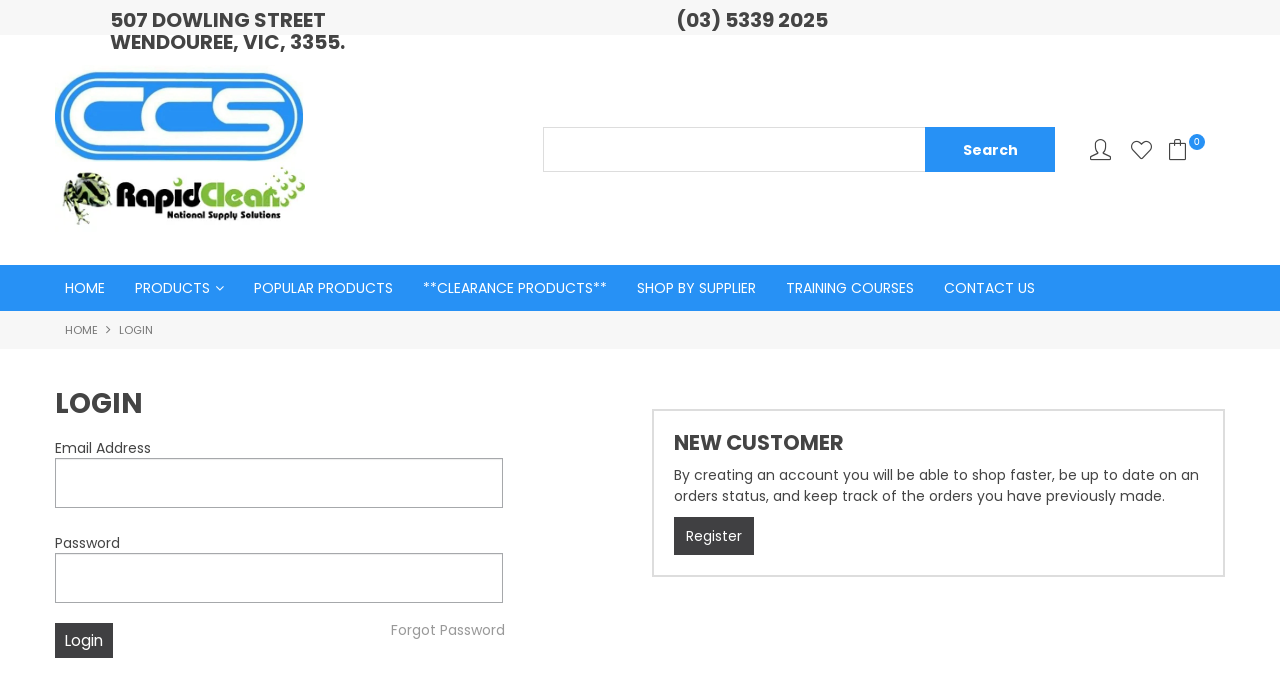

--- FILE ---
content_type: text/html; charset=UTF-8
request_url: https://www.conceptcleaningsupplies.com.au/login
body_size: 11150
content:
<!DOCTYPE html>
<html lang="en">
    <head>
        <title>Login </title>

        <meta name="description" content=""/>
        <meta name="keywords" content=""/>
        <meta name="robots" content=""/>
        <meta name="framework" content="WebNinja" />

        <base href="https://www.conceptcleaningsupplies.com.au/"/>

                <style>
            .nivo-box,.nivo-caption,.nivoSlider{overflow:hidden}.nivoSlider{position:relative;width:100%;height:auto}.nivoSlider img{position:absolute;top:0;left:0;max-width:none}.nivo-main-image{display:block!important;position:relative!important;width:100%!important}.nivoSlider a.nivo-imageLink{position:absolute;top:0;left:0;width:100%;height:100%;border:0;padding:0;margin:0;z-index:6;display:none;background:#fff;filter:alpha(opacity=0);opacity:0}.nivo-box,.nivo-slice{z-index:5;position:absolute}.nivo-box,.nivo-box img,.nivo-slice{display:block}.nivo-slice{height:100%;top:0}.nivo-caption{position:absolute;left:0;bottom:0;background:#000;color:#fff;width:100%;z-index:8;padding:5px 10px;opacity:.8;display:none;-moz-opacity:.8;filter:alpha(opacity=8);-webkit-box-sizing:border-box;-moz-box-sizing:border-box;box-sizing:border-box}.nivo-caption p{padding:5px;margin:0}.nivo-caption a{display:inline!important}.nivo-html-caption{display:none}.nivo-directionNav a{position:absolute;top:45%;z-index:9;cursor:pointer}.nivo-prevNav{left:0}.nivo-nextNav{right:0}.nivo-controlNav{text-align:center;padding:15px 0}.nivo-controlNav a{cursor:pointer}.nivo-controlNav a.active{font-weight:700}
        </style>

        <link href="https://d39o10hdlsc638.cloudfront.net/bundles/shop/css/bootstrap.min.css?v=1.01" rel="stylesheet" type="text/css"/>
        <link href="https://d39o10hdlsc638.cloudfront.net/bundles/shop/css/layout.css?v=1.05" rel="stylesheet" type="text/css"/>
        <link href="https://d39o10hdlsc638.cloudfront.net/bundles/shop/css/layout-print.css?v=1.01" rel="stylesheet" type="text/css" media="print"/>

        <link href="https://d39o10hdlsc638.cloudfront.net/bundles/content/bootstrap/css/datepicker.min.css?v=1.01" rel="stylesheet" type="text/css" /><link href="https://d39o10hdlsc638.cloudfront.net/bundles/content/owl-carousel/owl.carousel.min.css" rel="stylesheet" type="text/css" /><link href="https://d39o10hdlsc638.cloudfront.net/bundles/content/owl-carousel/owl.theme.default.min.css" rel="stylesheet" type="text/css" /><link href="https://d39o10hdlsc638.cloudfront.net/bundles/content/css/superfish.min.css?v=1.02" rel="stylesheet" type="text/css" /><link href="https://d39o10hdlsc638.cloudfront.net/bundles/template/css/responsive.min.css?v=1.17" rel="stylesheet" type="text/css" /><link href="https://d39o10hdlsc638.cloudfront.net/bundles/template/skins/responsive002/css/layout.css?v=1.03" rel="stylesheet" type="text/css" /><link href="https://d39o10hdlsc638.cloudfront.net/bundles/template/skins/responsive002/css/layout-green.css?v=1.02" rel="stylesheet" type="text/css" /><link href="https://d39o10hdlsc638.cloudfront.net/bundles/blog/css/responsive.min.css?v=1.05" rel="stylesheet" type="text/css" /><link href="https://d39o10hdlsc638.cloudfront.net/bundles/product-filter/css/productfilter.min.css?v=1.01" rel="stylesheet" type="text/css" /><link href="https://d39o10hdlsc638.cloudfront.net/bundles/product-filter/css/productfilter-sidebar.min.css?v=1.01" rel="stylesheet" type="text/css" /><link href="https://d39o10hdlsc638.cloudfront.net/bundles/layout-manager/css/layout-manager.css?v=1.01" rel="stylesheet" type="text/css" />
        <link href="https://d347awuzx0kdse.cloudfront.net/conceptcleaning/css/main.css?v=1734404358" rel="stylesheet" type="text/css"/>
                                                        
        <script type="text/javascript" src="https://d39o10hdlsc638.cloudfront.net/bundles/shop/js/jquery-1.10.1.min.js?v=1.01"></script>

        <script type="text/javascript">
    var renderGoogleInvisibleRecaptcha = function () {

        for (var i = 0; i < document.forms.length; ++i) {
            var form = document.forms[i];
            var holder = form.querySelector('.recaptcha-holder');

            if (null === holder) {
                continue;
            }

            (function (frm) {

                var holderId = grecaptcha.render(holder, {
                    'sitekey': '6LeVFIgnAAAAAOFpdxcOTn2U1FMmMQQaMLUg8Vbu',
                    'size': 'invisible',
                    'badge': 'bottomright', // possible values: bottomright, bottomleft, inline
                    'callback': function (recaptchaToken) {
                        HTMLFormElement.prototype.submit.call(frm);
                    }
                });

                frm.onsubmit = function (evt) {
                    evt.preventDefault();
                    grecaptcha.execute(holderId);
                };

            })(form);
        }

        $('.recaptcha-holder').closest('div.control-group').css({'height': 0, 'overflow': 'hidden'});
    };
</script>

<script src="https://www.google.com/recaptcha/api.js?onload=renderGoogleInvisibleRecaptcha&render=explicit" async defer></script>
<!-- begin olark code -->
<script data-cfasync="false" type="text/javascript">
/*<![CDATA[*/
$(function(){
window.olark||(function(c){var f=window,d=document,l=f.location.protocol=="https:"?"https:":"http:",z=c.name,r="load";var nt=function(){
f[z]=function(){
(a.s=a.s||[]).push(arguments)};var a=f[z]._={
},q=c.methods.length;while(q--){(function(n){f[z][n]=function(){
f[z]("call",n,arguments)}})(c.methods[q])}a.l=c.loader;a.i=nt;a.p={
0:+new Date};a.P=function(u){
a.p[u]=new Date-a.p[0]};function s(){
a.P(r);f[z](r)}f.addEventListener?f.addEventListener(r,s,false):f.attachEvent("on"+r,s);var ld=function(){function p(hd){
hd="head";return["<",hd,"></",hd,"><",i,' onl' + 'oad="var d=',g,";d.getElementsByTagName('head')[0].",j,"(d.",h,"('script')).",k,"='",l,"//",a.l,"'",'"',"></",i,">"].join("")}var i="body",m=d[i];if(!m){
return setTimeout(ld,100)}a.P(1);var j="appendChild",h="createElement",k="src",n=d[h]("div"),v=n[j](d[h](z)),b=d[h]("iframe"),g="document",e="domain",o;n.style.display="none";m.insertBefore(n,m.firstChild).id=z;b.frameBorder="0";b.id=z+"-loader";if(/MSIE[ ]+6/.test(navigator.userAgent)){
b.src="javascript:false"}b.allowTransparency="true";v[j](b);try{
b.contentWindow[g].open()}catch(w){
c[e]=d[e];o="javascript:var d="+g+".open();d.domain='"+d.domain+"';";b[k]=o+"void(0);"}try{
var t=b.contentWindow[g];t.write(p());t.close()}catch(x){
b[k]=o+'d.write("'+p().replace(/"/g,String.fromCharCode(92)+'"')+'");d.close();'}a.P(2)};ld()};nt()})({
loader: "static.olark.com/jsclient/loader0.js",name:"olark",methods:["configure","extend","declare","identify"]});
/* custom configuration goes here (www.olark.com/documentation) */
olark.identify('');
});
/*]]>*/
</script>
<!-- end olark code -->    <meta name="viewport" content="width=device-width, initial-scale=1">
    </head>

    <body class="public_login shop_public_login  customer-type-w non-logged-in show-prices">
                                <div id="everything-outer">
                                <div id="above-header-outer">
        <div id="above-header-inner">
                            
            <div class="row-fluid layoutmanager-layout layout_template_layout_aboveheader">
            
            <div class=" span4 layoutmanager-layout-group layout_group_27">
    

                            </div>
            
            <div class=" span4 layoutmanager-layout-group layout_group_28">
    

            <div id="block_20"><h3 style="padding-left: 30px; text-align: left;"><span style="font-size: 14px;"><a href="mailto:reception@RapidCleanGeelong.com.au"><span style="color: #339966;"><span style="color: #99cc00;"><span style="color: #3366ff;"><span style="font-size: 16px;"><span style="font-size: 20px;">507 Dowling Street<br /> Wendouree, VIC, 3355.</span></span></span></span></span></a></span></h3></div>                </div>
            
            <div class=" span4 layoutmanager-layout-group layout_group_29">
    

            <div id="block_12"><h3 style="padding-left: 30px; text-align: left;"><span style="font-size: 14px;"><a href="mailto:reception@RapidCleanGeelong.com.au"><span style="color: #339966;"><span style="color: #99cc00;"><span style="color: #3366ff;"><span style="font-size: 16px;"><span style="font-size: 20px;"> &nbsp; &nbsp; &nbsp; &nbsp; &nbsp; &nbsp;&nbsp; &nbsp;&nbsp;&nbsp;&nbsp;&nbsp;&nbsp;&nbsp;&nbsp;&nbsp;&nbsp;&nbsp;&nbsp;&nbsp;&nbsp;&nbsp;&nbsp;&nbsp;&nbsp;&nbsp;&nbsp;&nbsp;&nbsp;&nbsp;&nbsp;&nbsp;&nbsp;&nbsp;&nbsp; (03) 5339 2025</span></span></span></span></span></a></span></h3></div>                </div>
                </div>
                        </div>
    </div>
                <div id="header-outer">
                    <header>
                        <div id="header">
                            <div id="header-inner">
                                                                                        
        
            <div class=" primary layoutmanager-layout-group layout_group_32">
    

            <div id="block_10"><p><a href="index"><img src="https://d1mv2b9v99cq0i.cloudfront.net/[base64]" alt="" width="946" height="366" /></a><a href="index"><img src="https://d1mv2b9v99cq0i.cloudfront.net/[base64]" alt="" width="288" height="84" /></a></p></div>                </div>
            
            <div class=" secondary layoutmanager-layout-group layout_group_33">
    

            
    <div class="search-outer">
        <h3>Search</h3>
        <form class="search" method="post" action="https://www.conceptcleaningsupplies.com.au/search">
    <div class="control-group">
        <div class="controls">
            <input type="hidden" name="_csrf_token" value="ylGotYuy0wCT_o-KCM6GEWoie0KnAndVgq6e15I27FU" />            <input class="keywords" name="keywords" type="search" placeholder="" value=""/>
        </div>
    </div>

    <div class="control-group">
        <div class="controls">
            <div class="button-outer submit"><input class="btn btn-primary" type="submit" value="Search"/></div>
        </div>
    </div>
</form>    </div>
                </div>
            
            <div class=" aside layoutmanager-layout-group layout_group_34">
    

            <ul id="menu_4" class="content-menu sf-menu nav navbar-nav">
                <li class="level_0 li_47  ">
    <a class="a_47 " href="search"  >Search</a>
        </li>
            <li class="level_0 li_46  ">
    <a class="a_46 " href="account"  >My Account</a>
        </li>
            <li class="level_0 li_48  ">
    <a class="a_48 " href="/account/favourites"  >Favourites</a>
        </li>
    </ul>

<script type="text/javascript">$(function(){$('#menu_4').superfish({"cssArrows":false});});</script>                    <div class="cart-outer">
        <h3>Shopping Cart</h3>
        <div class="cart">
            <div class="items is-empty">
    <a href="https://www.conceptcleaningsupplies.com.au/cart">
        <span class="item-label">Cart:</span>
        <span class="item-count">0</span>
    </a>
</div>
    <div class="total is-empty">
        <a href="https://www.conceptcleaningsupplies.com.au/cart">
            <span class="total-label">Total:</span>
            <span class="total-value">$0.00 ex GST</span>
        </a>
    </div>

        </div>
    </div>
                <a href="#navbar" data-toggle="collapse" class="collapsed nav-trigger"><em class="icon-menu icons"> <!--icon--></em></a>                </div>
                                                                            </div>
                        </div>
                    </header>
                </div>
                            
                                            <div id="nav-outer">
                    <nav>
                        <div id="nav">
                            <div id="nav-inner">
                                                                                    <nav class="navbar navbar-default">
            <a class="btn menu-toggle" data-toggle="collapse" href="#navbar" aria-expanded="false" aria-controls="navbar">Menu</a>
            <div id="navbar" class="navbar-collapse collapse">
                                    <ul id="categories-horizontal" class="categories nav navbar-nav">
                        <li class="category">
                            <a href="">Shop Now</a>
                                <ul class="categories level_1">
                    <li class="category level_1 ">
                <a href="https://www.conceptcleaningsupplies.com.au/category/393-automotive">Automotive</a>
                            </li>
                    <li class="category level_1 ">
                <a href="https://www.conceptcleaningsupplies.com.au/category/399-brooms-brushware">Brooms &amp; Brushware</a>
                            </li>
                    <li class="category level_1 ">
                <a href="https://www.conceptcleaningsupplies.com.au/category/390-chemicals">Chemicals</a>
                            </li>
                    <li class="category level_1 ">
                <a href="https://www.conceptcleaningsupplies.com.au/category/387-cleaning-accessories">Cleaning Accessories</a>
                            </li>
                    <li class="category level_1 ">
                <a href="https://www.conceptcleaningsupplies.com.au/category/392-dispensers">Dispensers</a>
                            </li>
                    <li class="category level_1 ">
                <a href="https://www.conceptcleaningsupplies.com.au/category/389-equipment-machinery">Equipment &amp; Machinery</a>
                            </li>
                    <li class="category level_1 ">
                <a href="https://www.conceptcleaningsupplies.com.au/category/394-gloves">Gloves</a>
                            </li>
                    <li class="category level_1 ">
                <a href="https://www.conceptcleaningsupplies.com.au/category/189-guest-amenities">Guest Amenities</a>
                            </li>
                    <li class="category level_1 ">
                <a href="https://www.conceptcleaningsupplies.com.au/category/395-hospitality-supplies">Hospitality Supplies</a>
                            </li>
                    <li class="category level_1 ">
                <a href="https://www.conceptcleaningsupplies.com.au/category/397-mops-squeegees">Mops &amp; Squeegees</a>
                            </li>
                    <li class="category level_1 ">
                <a href="https://www.conceptcleaningsupplies.com.au/category/396-paper-products">Paper Products</a>
                            </li>
                    <li class="category level_1 ">
                <a href="https://www.conceptcleaningsupplies.com.au/category/400-safety">Safety</a>
                            </li>
                    <li class="category level_1 ">
                <a href="https://www.conceptcleaningsupplies.com.au/category/128-trolleys-carts">Trolleys &amp; Carts</a>
                            </li>
                    <li class="category level_1 ">
                <a href="https://www.conceptcleaningsupplies.com.au/category/391-washroom-supplies">Washroom Supplies</a>
                            </li>
                    <li class="category level_1 ">
                <a href="https://www.conceptcleaningsupplies.com.au/category/388-waste-management">Waste Management</a>
                            </li>
                    <li class="category level_1 ">
                <a href="https://www.conceptcleaningsupplies.com.au/category/398-window-cleaning">Window Cleaning</a>
                            </li>
            </ul>
                        </li>
                    </ul>
                    <script type="text/javascript">$(function(){$('#categories-horizontal').superfish()});</script>
                    <ul id="menu_1" class="content-menu sf-menu nav navbar-nav">
                <li class="level_0 li_1  ">
    <a class="a_1 " href=""  >Home</a>
        </li>
            <li class="level_0 li_44  dropdown">
    <a class="a_44 dropdown-toggle" href="javascript:;"  data-toggle="dropdown">Products</a>
                            <ul class="categories level_1 dropdown-menu">
                            <li class="category level_1  dropdown" >
                    <a href="https://www.conceptcleaningsupplies.com.au/category/393-automotive">Automotive</a>
                                                        <ul class="categories level_2 dropdown-menu">
                            <li class="category level_2  dropdown" >
                    <a href="https://www.conceptcleaningsupplies.com.au/category/563-automotive-scrubbing-brushes">Automotive Scrubbing Brushes</a>
                                    </li>
                            <li class="category level_2  dropdown" >
                    <a href="https://www.conceptcleaningsupplies.com.au/category/559-chemicals">Chemicals</a>
                                    </li>
                            <li class="category level_2  dropdown" >
                    <a href="https://www.conceptcleaningsupplies.com.au/category/567-sponges">Sponges</a>
                                    </li>
                    </ul>
                                        </li>
                            <li class="category level_1  dropdown" >
                    <a href="https://www.conceptcleaningsupplies.com.au/category/399-brooms-brushware">Brooms &amp; Brushware</a>
                                                        <ul class="categories level_2 dropdown-menu">
                            <li class="category level_2  dropdown" >
                    <a href="https://www.conceptcleaningsupplies.com.au/category/452-accessories">Accessories</a>
                                    </li>
                            <li class="category level_2  dropdown" >
                    <a href="https://www.conceptcleaningsupplies.com.au/category/462-broom-handles">Broom Handles</a>
                                    </li>
                            <li class="category level_2  dropdown" >
                    <a href="https://www.conceptcleaningsupplies.com.au/category/454-brooms">Brooms</a>
                                    </li>
                            <li class="category level_2  dropdown" >
                    <a href="https://www.conceptcleaningsupplies.com.au/category/489-cobweb-brooms">Cobweb Brooms</a>
                                    </li>
                            <li class="category level_2  dropdown" >
                    <a href="https://www.conceptcleaningsupplies.com.au/category/493-dish-brushes">Dish Brushes</a>
                                    </li>
                            <li class="category level_2  dropdown" >
                    <a href="https://www.conceptcleaningsupplies.com.au/category/504-dust-pans">Dust Pans</a>
                                    </li>
                            <li class="category level_2  dropdown" >
                    <a href="https://www.conceptcleaningsupplies.com.au/category/465-scrubbing-brushes">Scrubbing Brushes</a>
                                    </li>
                            <li class="category level_2  dropdown" >
                    <a href="https://www.conceptcleaningsupplies.com.au/category/475-toilet-brushes">Toilet Brushes</a>
                                    </li>
                    </ul>
                                        </li>
                            <li class="category level_1  dropdown" >
                    <a href="https://www.conceptcleaningsupplies.com.au/category/390-chemicals">Chemicals</a>
                                                        <ul class="categories level_2 dropdown-menu">
                            <li class="category level_2  dropdown" >
                    <a href="https://www.conceptcleaningsupplies.com.au/category/523-accessories">Accessories</a>
                                    </li>
                            <li class="category level_2  dropdown" >
                    <a href="https://www.conceptcleaningsupplies.com.au/category/449-air-fresheners">Air Fresheners</a>
                                    </li>
                            <li class="category level_2  dropdown" >
                    <a href="https://www.conceptcleaningsupplies.com.au/category/417-carpet-upholstery">Carpet &amp; Upholstery</a>
                                    </li>
                            <li class="category level_2  dropdown" >
                    <a href="https://www.conceptcleaningsupplies.com.au/category/440-degreasers">Degreasers</a>
                                    </li>
                            <li class="category level_2  dropdown" >
                    <a href="https://www.conceptcleaningsupplies.com.au/category/405-disinfectants">Disinfectants</a>
                                    </li>
                            <li class="category level_2  dropdown" >
                    <a href="https://www.conceptcleaningsupplies.com.au/category/558-diversey-chemical-systems">Diversey Chemical Systems</a>
                                    </li>
                            <li class="category level_2  dropdown" >
                    <a href="https://www.conceptcleaningsupplies.com.au/category/594-floor-cleaners">Floor Cleaners</a>
                                    </li>
                            <li class="category level_2  dropdown" >
                    <a href="https://www.conceptcleaningsupplies.com.au/category/595-floor-sealers-and-strippers">Floor Sealers and Strippers</a>
                                    </li>
                            <li class="category level_2  dropdown" >
                    <a href="https://www.conceptcleaningsupplies.com.au/category/557-food-preparation">Food Preparation</a>
                                    </li>
                            <li class="category level_2  dropdown" >
                    <a href="https://www.conceptcleaningsupplies.com.au/category/443-general-purpose">General Purpose</a>
                                    </li>
                            <li class="category level_2  dropdown" >
                    <a href="https://www.conceptcleaningsupplies.com.au/category/508-graffiti-removal">Graffiti Removal</a>
                                    </li>
                            <li class="category level_2  dropdown" >
                    <a href="https://www.conceptcleaningsupplies.com.au/category/474-hair-body">Hair &amp; Body</a>
                                    </li>
                            <li class="category level_2  dropdown" >
                    <a href="https://www.conceptcleaningsupplies.com.au/category/453-hand-sanitiser">Hand Sanitiser</a>
                                    </li>
                            <li class="category level_2  dropdown" >
                    <a href="https://www.conceptcleaningsupplies.com.au/category/414-hand-soap">Hand Soap</a>
                                    </li>
                            <li class="category level_2  dropdown" >
                    <a href="https://www.conceptcleaningsupplies.com.au/category/560-kitchen-dishwashing">Kitchen - Dishwashing</a>
                                    </li>
                            <li class="category level_2  dropdown" >
                    <a href="https://www.conceptcleaningsupplies.com.au/category/548-laundry-chemicals">Laundry Chemicals</a>
                                    </li>
                            <li class="category level_2  dropdown" >
                    <a href="https://www.conceptcleaningsupplies.com.au/category/572-oven-grill-cleaners">Oven &amp; Grill Cleaners</a>
                                    </li>
                            <li class="category level_2  dropdown" >
                    <a href="https://www.conceptcleaningsupplies.com.au/category/478-pest-control">Pest Control</a>
                                    </li>
                            <li class="category level_2  dropdown" >
                    <a href="https://www.conceptcleaningsupplies.com.au/category/565-spray-bottles-triggers-accessories">Spray Bottles, Triggers &amp; Accessories</a>
                                    </li>
                            <li class="category level_2  dropdown" >
                    <a href="https://www.conceptcleaningsupplies.com.au/category/580-washroom-chemicals">Washroom Chemicals</a>
                                    </li>
                            <li class="category level_2  dropdown" >
                    <a href="https://www.conceptcleaningsupplies.com.au/category/593-window-chemicals">Window Chemicals</a>
                                    </li>
                    </ul>
                                        </li>
                            <li class="category level_1  dropdown" >
                    <a href="https://www.conceptcleaningsupplies.com.au/category/387-cleaning-accessories">Cleaning Accessories</a>
                                                        <ul class="categories level_2 dropdown-menu">
                            <li class="category level_2  dropdown" >
                    <a href="https://www.conceptcleaningsupplies.com.au/category/407-accessories">Accessories</a>
                                    </li>
                            <li class="category level_2  dropdown" >
                    <a href="https://www.conceptcleaningsupplies.com.au/category/571-alcohol-wipes">Alcohol Wipes</a>
                                    </li>
                            <li class="category level_2  dropdown" >
                    <a href="https://www.conceptcleaningsupplies.com.au/category/432-disinfectant-wipes">Disinfectant Wipes</a>
                                    </li>
                            <li class="category level_2  dropdown" >
                    <a href="https://www.conceptcleaningsupplies.com.au/category/437-dust-control">Dust Control</a>
                                    </li>
                            <li class="category level_2  dropdown" >
                    <a href="https://www.conceptcleaningsupplies.com.au/category/519-dust-pans">Dust Pans</a>
                                    </li>
                            <li class="category level_2  dropdown" >
                    <a href="https://www.conceptcleaningsupplies.com.au/category/577-flat-mop-pads">Flat Mop Pads</a>
                                    </li>
                            <li class="category level_2  dropdown" >
                    <a href="https://www.conceptcleaningsupplies.com.au/category/574-general-purpose">General Purpose</a>
                                    </li>
                            <li class="category level_2  dropdown" >
                    <a href="https://www.conceptcleaningsupplies.com.au/category/573-graffiti-removal">Graffiti Removal</a>
                                    </li>
                            <li class="category level_2  dropdown" >
                    <a href="https://www.conceptcleaningsupplies.com.au/category/412-microfibre-cloths">Microfibre Cloths</a>
                                    </li>
                            <li class="category level_2  dropdown" >
                    <a href="https://www.conceptcleaningsupplies.com.au/category/422-mop-bucket-accessories">Mop Bucket Accessories</a>
                                    </li>
                            <li class="category level_2  dropdown" >
                    <a href="https://www.conceptcleaningsupplies.com.au/category/416-mop-buckets">Mop Buckets</a>
                                    </li>
                            <li class="category level_2  dropdown" >
                    <a href="https://www.conceptcleaningsupplies.com.au/category/578-mop-heads">Mop Heads</a>
                                    </li>
                            <li class="category level_2  dropdown" >
                    <a href="https://www.conceptcleaningsupplies.com.au/category/441-multi-purpose-buckets">Multi Purpose Buckets</a>
                                    </li>
                            <li class="category level_2  dropdown" >
                    <a href="https://www.conceptcleaningsupplies.com.au/category/434-pads">Pads</a>
                                    </li>
                            <li class="category level_2  dropdown" >
                    <a href="https://www.conceptcleaningsupplies.com.au/category/575-spill-kits">Spill Kits</a>
                                    </li>
                            <li class="category level_2  dropdown" >
                    <a href="https://www.conceptcleaningsupplies.com.au/category/444-sponges-scourers">Sponges &amp; Scourers</a>
                                    </li>
                            <li class="category level_2  dropdown" >
                    <a href="https://www.conceptcleaningsupplies.com.au/category/561-spray-bottles-triggers-accessories">Spray Bottles, Triggers &amp; Accessories</a>
                                    </li>
                            <li class="category level_2  dropdown" >
                    <a href="https://www.conceptcleaningsupplies.com.au/category/401-wipes-cloths">Wipes &amp; Cloths</a>
                                    </li>
                    </ul>
                                        </li>
                            <li class="category level_1  dropdown" >
                    <a href="https://www.conceptcleaningsupplies.com.au/category/392-dispensers">Dispensers</a>
                                                        <ul class="categories level_2 dropdown-menu">
                            <li class="category level_2  dropdown" >
                    <a href="https://www.conceptcleaningsupplies.com.au/category/510-air-freshener-dispensers">Air Freshener Dispensers</a>
                                    </li>
                            <li class="category level_2  dropdown" >
                    <a href="https://www.conceptcleaningsupplies.com.au/category/588-chemical-dispensers">Chemical Dispensers</a>
                                    </li>
                            <li class="category level_2  dropdown" >
                    <a href="https://www.conceptcleaningsupplies.com.au/category/553-hand-sanitiser">Hand Sanitiser</a>
                                    </li>
                            <li class="category level_2  dropdown" >
                    <a href="https://www.conceptcleaningsupplies.com.au/category/591-hand-soap">Hand Soap</a>
                                    </li>
                            <li class="category level_2  dropdown" >
                    <a href="https://www.conceptcleaningsupplies.com.au/category/436-hand-soap-dispensers">Hand Soap Dispensers</a>
                                    </li>
                            <li class="category level_2  dropdown" >
                    <a href="https://www.conceptcleaningsupplies.com.au/category/456-hand-towel-dispensers">Hand Towel Dispensers</a>
                                    </li>
                            <li class="category level_2  dropdown" >
                    <a href="https://www.conceptcleaningsupplies.com.au/category/576-soap-dispensers">Soap Dispensers</a>
                                    </li>
                            <li class="category level_2  dropdown" >
                    <a href="https://www.conceptcleaningsupplies.com.au/category/590-toilet-paper">Toilet Paper</a>
                                    </li>
                            <li class="category level_2  dropdown" >
                    <a href="https://www.conceptcleaningsupplies.com.au/category/409-toilet-paper-dispensers">Toilet Paper Dispensers</a>
                                    </li>
                            <li class="category level_2  dropdown" >
                    <a href="https://www.conceptcleaningsupplies.com.au/category/592-washroom-dispensers">Washroom Dispensers</a>
                                    </li>
                    </ul>
                                        </li>
                            <li class="category level_1  dropdown" >
                    <a href="https://www.conceptcleaningsupplies.com.au/category/389-equipment-machinery">Equipment &amp; Machinery</a>
                                                        <ul class="categories level_2 dropdown-menu">
                            <li class="category level_2  dropdown" >
                    <a href="https://www.conceptcleaningsupplies.com.au/category/428-backpack-vacuum-cleaners">Backpack Vacuum Cleaners</a>
                                    </li>
                            <li class="category level_2  dropdown" >
                    <a href="https://www.conceptcleaningsupplies.com.au/category/469-blowers">Blowers</a>
                                    </li>
                            <li class="category level_2  dropdown" >
                    <a href="https://www.conceptcleaningsupplies.com.au/category/450-carpet-extraction">Carpet Extraction</a>
                                    </li>
                            <li class="category level_2  dropdown" >
                    <a href="https://www.conceptcleaningsupplies.com.au/category/569-dry-vacuum-cleaners">Dry Vacuum Cleaners</a>
                                    </li>
                            <li class="category level_2  dropdown" >
                    <a href="https://www.conceptcleaningsupplies.com.au/category/584-extension-repair-leads">Extension &amp; Repair Leads</a>
                                    </li>
                            <li class="category level_2  dropdown" >
                    <a href="https://www.conceptcleaningsupplies.com.au/category/499-filters">Filters</a>
                                    </li>
                            <li class="category level_2  dropdown" >
                    <a href="https://www.conceptcleaningsupplies.com.au/category/533-floor-pads">Floor Pads</a>
                                    </li>
                            <li class="category level_2  dropdown" >
                    <a href="https://www.conceptcleaningsupplies.com.au/category/467-floor-polishers">Floor Polishers</a>
                                    </li>
                            <li class="category level_2  dropdown" >
                    <a href="https://www.conceptcleaningsupplies.com.au/category/460-floor-scrubbers">Floor Scrubbers</a>
                                    </li>
                            <li class="category level_2  dropdown" >
                    <a href="https://www.conceptcleaningsupplies.com.au/category/554-spare-parts">Spare Parts</a>
                                    </li>
                            <li class="category level_2  dropdown" >
                    <a href="https://www.conceptcleaningsupplies.com.au/category/501-stick-vacuum-cleaners">Stick Vacuum Cleaners</a>
                                    </li>
                            <li class="category level_2  dropdown" >
                    <a href="https://www.conceptcleaningsupplies.com.au/category/476-sweepers">Sweepers</a>
                                    </li>
                            <li class="category level_2  dropdown" >
                    <a href="https://www.conceptcleaningsupplies.com.au/category/403-vacuum-bags">Vacuum Bags</a>
                                    </li>
                            <li class="category level_2  dropdown" >
                    <a href="https://www.conceptcleaningsupplies.com.au/category/415-vacuum-cleaner-attachments">Vacuum Cleaner Attachments</a>
                                    </li>
                            <li class="category level_2  dropdown" >
                    <a href="https://www.conceptcleaningsupplies.com.au/category/583-vacuum-cleaner-elbows">Vacuum Cleaner Elbows</a>
                                    </li>
                            <li class="category level_2  dropdown" >
                    <a href="https://www.conceptcleaningsupplies.com.au/category/581-vacuum-cleaner-floor-tools">Vacuum Cleaner Floor Tools</a>
                                    </li>
                            <li class="category level_2  dropdown" >
                    <a href="https://www.conceptcleaningsupplies.com.au/category/582-vacuum-cleaner-hoses">Vacuum Cleaner Hoses</a>
                                    </li>
                            <li class="category level_2  dropdown" >
                    <a href="https://www.conceptcleaningsupplies.com.au/category/585-vacuum-cleaner-wands">Vacuum Cleaner Wands</a>
                                    </li>
                            <li class="category level_2  dropdown" >
                    <a href="https://www.conceptcleaningsupplies.com.au/category/521-vacuum-motors">Vacuum Motors</a>
                                    </li>
                            <li class="category level_2  dropdown" >
                    <a href="https://www.conceptcleaningsupplies.com.au/category/568-wet-dry-vacuum-cleaners">Wet &amp; Dry Vacuum Cleaners</a>
                                    </li>
                    </ul>
                                        </li>
                            <li class="category level_1  dropdown" >
                    <a href="https://www.conceptcleaningsupplies.com.au/category/394-gloves">Gloves</a>
                                                        <ul class="categories level_2 dropdown-menu">
                            <li class="category level_2  dropdown" >
                    <a href="https://www.conceptcleaningsupplies.com.au/category/540-accessories">Accessories</a>
                                    </li>
                            <li class="category level_2  dropdown" >
                    <a href="https://www.conceptcleaningsupplies.com.au/category/496-chemical-resistant">Chemical Resistant</a>
                                    </li>
                            <li class="category level_2  dropdown" >
                    <a href="https://www.conceptcleaningsupplies.com.au/category/562-kitchen-dishwashing">Kitchen - Dishwashing</a>
                                    </li>
                            <li class="category level_2  dropdown" >
                    <a href="https://www.conceptcleaningsupplies.com.au/category/502-latex-gloves">Latex Gloves</a>
                                    </li>
                            <li class="category level_2  dropdown" >
                    <a href="https://www.conceptcleaningsupplies.com.au/category/419-nitrile-gloves">Nitrile Gloves</a>
                                    </li>
                            <li class="category level_2  dropdown" >
                    <a href="https://www.conceptcleaningsupplies.com.au/category/481-rubber-gloves">Rubber Gloves</a>
                                    </li>
                            <li class="category level_2  dropdown" >
                    <a href="https://www.conceptcleaningsupplies.com.au/category/426-vinyl-gloves">Vinyl Gloves</a>
                                    </li>
                    </ul>
                                        </li>
                            <li class="category level_1  dropdown" >
                    <a href="https://www.conceptcleaningsupplies.com.au/category/189-guest-amenities">Guest Amenities</a>
                                                        <ul class="categories level_2 dropdown-menu">
                            <li class="category level_2  dropdown" >
                    <a href="https://www.conceptcleaningsupplies.com.au/category/529-body-lotions">Body Lotions</a>
                                    </li>
                            <li class="category level_2  dropdown" >
                    <a href="https://www.conceptcleaningsupplies.com.au/category/532-conditioners">Conditioners</a>
                                    </li>
                            <li class="category level_2  dropdown" >
                    <a href="https://www.conceptcleaningsupplies.com.au/category/526-consumables">Consumables</a>
                                    </li>
                            <li class="category level_2  dropdown" >
                    <a href="https://www.conceptcleaningsupplies.com.au/category/542-food-beverage-products">Food &amp; Beverage Products</a>
                                    </li>
                            <li class="category level_2  dropdown" >
                    <a href="https://www.conceptcleaningsupplies.com.au/category/531-hair-body">Hair &amp; Body</a>
                                    </li>
                            <li class="category level_2  dropdown" >
                    <a href="https://www.conceptcleaningsupplies.com.au/category/530-laundry-and-dishwashing-sachets">Laundry and Dishwashing Sachets</a>
                                    </li>
                            <li class="category level_2  dropdown" >
                    <a href="https://www.conceptcleaningsupplies.com.au/category/528-shampoos">Shampoos</a>
                                    </li>
                            <li class="category level_2  dropdown" >
                    <a href="https://www.conceptcleaningsupplies.com.au/category/527-soaps">Soaps</a>
                                    </li>
                    </ul>
                                        </li>
                            <li class="category level_1  dropdown" >
                    <a href="https://www.conceptcleaningsupplies.com.au/category/395-hospitality-supplies">Hospitality Supplies</a>
                                                        <ul class="categories level_2 dropdown-menu">
                            <li class="category level_2  dropdown" >
                    <a href="https://www.conceptcleaningsupplies.com.au/category/518-cups">Cups</a>
                                    </li>
                            <li class="category level_2  dropdown" >
                    <a href="https://www.conceptcleaningsupplies.com.au/category/466-cutlery">Cutlery</a>
                                    </li>
                            <li class="category level_2  dropdown" >
                    <a href="https://www.conceptcleaningsupplies.com.au/category/517-food-preparation">Food Preparation</a>
                                    </li>
                            <li class="category level_2  dropdown" >
                    <a href="https://www.conceptcleaningsupplies.com.au/category/537-guest-amenities">Guest Amenities</a>
                                    </li>
                            <li class="category level_2  dropdown" >
                    <a href="https://www.conceptcleaningsupplies.com.au/category/566-kitchen-dishwashing">Kitchen - Dishwashing</a>
                                    </li>
                            <li class="category level_2  dropdown" >
                    <a href="https://www.conceptcleaningsupplies.com.au/category/423-napkins">Napkins</a>
                                    </li>
                    </ul>
                                        </li>
                            <li class="category level_1  dropdown" >
                    <a href="https://www.conceptcleaningsupplies.com.au/category/397-mops-squeegees">Mops &amp; Squeegees</a>
                                                        <ul class="categories level_2 dropdown-menu">
                            <li class="category level_2  dropdown" >
                    <a href="https://www.conceptcleaningsupplies.com.au/category/495-accessories">Accessories</a>
                                    </li>
                            <li class="category level_2  dropdown" >
                    <a href="https://www.conceptcleaningsupplies.com.au/category/458-dust-control">Dust Control</a>
                                    </li>
                            <li class="category level_2  dropdown" >
                    <a href="https://www.conceptcleaningsupplies.com.au/category/472-flat-mop-pads">Flat Mop Pads</a>
                                    </li>
                            <li class="category level_2  dropdown" >
                    <a href="https://www.conceptcleaningsupplies.com.au/category/445-flat-mops">Flat Mops</a>
                                    </li>
                            <li class="category level_2  dropdown" >
                    <a href="https://www.conceptcleaningsupplies.com.au/category/587-floor-squeegees">Floor Squeegees</a>
                                    </li>
                            <li class="category level_2  dropdown" >
                    <a href="https://www.conceptcleaningsupplies.com.au/category/463-handles">Handles</a>
                                    </li>
                            <li class="category level_2  dropdown" >
                    <a href="https://www.conceptcleaningsupplies.com.au/category/536-mop-buckets">Mop Buckets</a>
                                    </li>
                            <li class="category level_2  dropdown" >
                    <a href="https://www.conceptcleaningsupplies.com.au/category/430-mop-heads">Mop Heads</a>
                                    </li>
                            <li class="category level_2  dropdown" >
                    <a href="https://www.conceptcleaningsupplies.com.au/category/451-squeezee-mops">Squeezee Mops</a>
                                    </li>
                    </ul>
                                        </li>
                            <li class="category level_1  dropdown" >
                    <a href="https://www.conceptcleaningsupplies.com.au/category/396-paper-products">Paper Products</a>
                                                        <ul class="categories level_2 dropdown-menu">
                            <li class="category level_2  dropdown" >
                    <a href="https://www.conceptcleaningsupplies.com.au/category/579-brooms">Brooms</a>
                                    </li>
                            <li class="category level_2  dropdown" >
                    <a href="https://www.conceptcleaningsupplies.com.au/category/480-facial-tissues">Facial Tissues</a>
                                    </li>
                            <li class="category level_2  dropdown" >
                    <a href="https://www.conceptcleaningsupplies.com.au/category/485-hand-towels">Hand Towels</a>
                                    </li>
                            <li class="category level_2  dropdown" >
                    <a href="https://www.conceptcleaningsupplies.com.au/category/505-napkins">Napkins</a>
                                    </li>
                            <li class="category level_2  dropdown" >
                    <a href="https://www.conceptcleaningsupplies.com.au/category/457-roll-towel">Roll Towel</a>
                                    </li>
                            <li class="category level_2  dropdown" >
                    <a href="https://www.conceptcleaningsupplies.com.au/category/424-toilet-paper">Toilet Paper</a>
                                    </li>
                            <li class="category level_2  dropdown" >
                    <a href="https://www.conceptcleaningsupplies.com.au/category/547-toilet-paper-dispensers">Toilet Paper Dispensers</a>
                                    </li>
                            <li class="category level_2  dropdown" >
                    <a href="https://www.conceptcleaningsupplies.com.au/category/471-washroom-dispensers">Washroom Dispensers</a>
                                    </li>
                    </ul>
                                        </li>
                            <li class="category level_1  dropdown" >
                    <a href="https://www.conceptcleaningsupplies.com.au/category/400-safety">Safety</a>
                                                        <ul class="categories level_2 dropdown-menu">
                            <li class="category level_2  dropdown" >
                    <a href="https://www.conceptcleaningsupplies.com.au/category/538-accessories">Accessories</a>
                                    </li>
                            <li class="category level_2  dropdown" >
                    <a href="https://www.conceptcleaningsupplies.com.au/category/461-matting">Matting</a>
                                    </li>
                            <li class="category level_2  dropdown" >
                    <a href="https://www.conceptcleaningsupplies.com.au/category/498-ppe">PPE</a>
                                    </li>
                            <li class="category level_2  dropdown" >
                    <a href="https://www.conceptcleaningsupplies.com.au/category/464-safety-signs">Safety Signs</a>
                                    </li>
                    </ul>
                                        </li>
                            <li class="category level_1  dropdown" >
                    <a href="https://www.conceptcleaningsupplies.com.au/category/128-trolleys-carts">Trolleys &amp; Carts</a>
                                                        <ul class="categories level_2 dropdown-menu">
                            <li class="category level_2  dropdown" >
                    <a href="https://www.conceptcleaningsupplies.com.au/category/487-cart-accessories">Cart Accessories</a>
                                    </li>
                            <li class="category level_2  dropdown" >
                    <a href="https://www.conceptcleaningsupplies.com.au/category/500-scissor-trolleys">Scissor Trolleys</a>
                                    </li>
                            <li class="category level_2  dropdown" >
                    <a href="https://www.conceptcleaningsupplies.com.au/category/406-trolleys-carts">Trolleys &amp; Carts</a>
                                    </li>
                    </ul>
                                        </li>
                            <li class="category level_1  dropdown" >
                    <a href="https://www.conceptcleaningsupplies.com.au/category/391-washroom-supplies">Washroom Supplies</a>
                                                        <ul class="categories level_2 dropdown-menu">
                            <li class="category level_2  dropdown" >
                    <a href="https://www.conceptcleaningsupplies.com.au/category/470-air-fresheners">Air Fresheners</a>
                                    </li>
                            <li class="category level_2  dropdown" >
                    <a href="https://www.conceptcleaningsupplies.com.au/category/479-facial-tissues">Facial Tissues</a>
                                    </li>
                            <li class="category level_2  dropdown" >
                    <a href="https://www.conceptcleaningsupplies.com.au/category/483-hair-body">Hair &amp; Body</a>
                                    </li>
                            <li class="category level_2  dropdown" >
                    <a href="https://www.conceptcleaningsupplies.com.au/category/427-hair-body-washes">Hair &amp; Body Washes</a>
                                    </li>
                            <li class="category level_2  dropdown" >
                    <a href="https://www.conceptcleaningsupplies.com.au/category/438-hand-sanitiser">Hand Sanitiser</a>
                                    </li>
                            <li class="category level_2  dropdown" >
                    <a href="https://www.conceptcleaningsupplies.com.au/category/413-hand-soap">Hand Soap</a>
                                    </li>
                            <li class="category level_2  dropdown" >
                    <a href="https://www.conceptcleaningsupplies.com.au/category/488-hand-soap-dispensers">Hand Soap Dispensers</a>
                                    </li>
                            <li class="category level_2  dropdown" >
                    <a href="https://www.conceptcleaningsupplies.com.au/category/455-hand-towel-dispensers">Hand Towel Dispensers</a>
                                    </li>
                            <li class="category level_2  dropdown" >
                    <a href="https://www.conceptcleaningsupplies.com.au/category/486-hand-towels">Hand Towels</a>
                                    </li>
                            <li class="category level_2  dropdown" >
                    <a href="https://www.conceptcleaningsupplies.com.au/category/435-soap-dispensers">Soap Dispensers</a>
                                    </li>
                            <li class="category level_2  dropdown" >
                    <a href="https://www.conceptcleaningsupplies.com.au/category/425-toilet-paper">Toilet Paper</a>
                                    </li>
                            <li class="category level_2  dropdown" >
                    <a href="https://www.conceptcleaningsupplies.com.au/category/408-toilet-paper-dispensers">Toilet Paper Dispensers</a>
                                    </li>
                            <li class="category level_2  dropdown" >
                    <a href="https://www.conceptcleaningsupplies.com.au/category/468-urinals">Urinals</a>
                                    </li>
                            <li class="category level_2  dropdown" >
                    <a href="https://www.conceptcleaningsupplies.com.au/category/442-washroom-chemicals">Washroom Chemicals</a>
                                    </li>
                            <li class="category level_2  dropdown" >
                    <a href="https://www.conceptcleaningsupplies.com.au/category/484-washroom-dispensers">Washroom Dispensers</a>
                                    </li>
                    </ul>
                                        </li>
                            <li class="category level_1  dropdown" >
                    <a href="https://www.conceptcleaningsupplies.com.au/category/388-waste-management">Waste Management</a>
                                                        <ul class="categories level_2 dropdown-menu">
                            <li class="category level_2  dropdown" >
                    <a href="https://www.conceptcleaningsupplies.com.au/category/402-bins">Bins</a>
                                    </li>
                            <li class="category level_2  dropdown" >
                    <a href="https://www.conceptcleaningsupplies.com.au/category/513-bio-degradable-bin-liners">Bio-Degradable Bin Liners</a>
                                    </li>
                            <li class="category level_2  dropdown" >
                    <a href="https://www.conceptcleaningsupplies.com.au/category/515-clear-bin-liners">Clear Bin Liners</a>
                                    </li>
                            <li class="category level_2  dropdown" >
                    <a href="https://www.conceptcleaningsupplies.com.au/category/514-general-purpose-bin-liners">General Purpose Bin Liners</a>
                                    </li>
                            <li class="category level_2  dropdown" >
                    <a href="https://www.conceptcleaningsupplies.com.au/category/512-heavy-duty-bin-liners">Heavy Duty Bin Liners</a>
                                    </li>
                            <li class="category level_2  dropdown" >
                    <a href="https://www.conceptcleaningsupplies.com.au/category/511-kitchen-tidy-bin-liners">Kitchen Tidy Bin Liners</a>
                                    </li>
                            <li class="category level_2  dropdown" >
                    <a href="https://www.conceptcleaningsupplies.com.au/category/570-laundry-bags">Laundry Bags</a>
                                    </li>
                    </ul>
                                        </li>
                            <li class="category level_1  dropdown" >
                    <a href="https://www.conceptcleaningsupplies.com.au/category/398-window-cleaning">Window Cleaning</a>
                                                        <ul class="categories level_2 dropdown-menu">
                            <li class="category level_2  dropdown" >
                    <a href="https://www.conceptcleaningsupplies.com.au/category/459-accessories">Accessories</a>
                                    </li>
                            <li class="category level_2  dropdown" >
                    <a href="https://www.conceptcleaningsupplies.com.au/category/477-handles">Handles</a>
                                    </li>
                            <li class="category level_2  dropdown" >
                    <a href="https://www.conceptcleaningsupplies.com.au/category/439-t-bars-washers">T-Bars &amp; Washers</a>
                                    </li>
                            <li class="category level_2  dropdown" >
                    <a href="https://www.conceptcleaningsupplies.com.au/category/448-window-chemicals">Window Chemicals</a>
                                    </li>
                            <li class="category level_2  dropdown" >
                    <a href="https://www.conceptcleaningsupplies.com.au/category/473-window-cleaning-buckets">Window Cleaning Buckets</a>
                                    </li>
                            <li class="category level_2  dropdown" >
                    <a href="https://www.conceptcleaningsupplies.com.au/category/589-window-squeegees">Window Squeegees</a>
                                    </li>
                    </ul>
                                        </li>
                    </ul>
        </li>
            <li class="level_0 li_7  ">
    <a class="a_7 " href="product/featured"  >Popular Products</a>
        </li>
            <li class="level_0 li_53  ">
    <a class="a_53 " href="/product/clearance"  >**Clearance Products**</a>
        </li>
            <li class="level_0 li_50  ">
    <a class="a_50 " href="/tag/1"  >Shop By Supplier</a>
        </li>
            <li class="level_0 li_54  ">
    <a class="a_54 " href="https://rapidclean.com.au/online-cleaning-training-courses/"  >Training Courses</a>
        </li>
            <li class="level_0 li_49  ">
    <a class="a_49 " href="contact"  >Contact Us</a>
        </li>
    </ul>

<script type="text/javascript">$(function(){$('#menu_1').superfish({"cssArrows":false});});</script>                            </div>
        </nav>
                                                                            <div class="clear"></div>
                            </div>
                        </div>
                    </nav>
                </div>
                            
                                        
        


                                    <div id="content-outer">
                    <div id="content">
                        <div id="content-inner">
                                                                                        
                                                                                                <ul class="breadcrumb">
        <li class="breadcrumb-item">
            <a href="https://www.conceptcleaningsupplies.com.au/">Home</a>
            <span class="divider">/</span>
        </li>
        <li class="breadcrumb-item active">Login</li>
    </ul>
                                
                                                                <div id="nav-left">
                                    
                                                    
                <h2>Shop Now</h2>
                    <ul class="categories level_1">
                                    <li class="category level_1 " style="">
                    <a href="https://www.conceptcleaningsupplies.com.au/category/393-automotive">Automotive</a>
                                                <ul class="categories level_2">
                                    <li class="category level_2 " style="">
                    <a href="https://www.conceptcleaningsupplies.com.au/category/563-automotive-scrubbing-brushes">Automotive Scrubbing Brushes</a>
                                    </li>
                            <li class="category level_2 " style="">
                    <a href="https://www.conceptcleaningsupplies.com.au/category/559-chemicals">Chemicals</a>
                                    </li>
                            <li class="category level_2 " style="">
                    <a href="https://www.conceptcleaningsupplies.com.au/category/567-sponges">Sponges</a>
                                    </li>
                        </ul>
                                    </li>
                            <li class="category level_1 " style="">
                    <a href="https://www.conceptcleaningsupplies.com.au/category/399-brooms-brushware">Brooms &amp; Brushware</a>
                                                <ul class="categories level_2">
                                    <li class="category level_2 " style="">
                    <a href="https://www.conceptcleaningsupplies.com.au/category/452-accessories">Accessories</a>
                                    </li>
                            <li class="category level_2 " style="">
                    <a href="https://www.conceptcleaningsupplies.com.au/category/462-broom-handles">Broom Handles</a>
                                    </li>
                            <li class="category level_2 " style="">
                    <a href="https://www.conceptcleaningsupplies.com.au/category/454-brooms">Brooms</a>
                                    </li>
                            <li class="category level_2 " style="">
                    <a href="https://www.conceptcleaningsupplies.com.au/category/489-cobweb-brooms">Cobweb Brooms</a>
                                    </li>
                            <li class="category level_2 " style="">
                    <a href="https://www.conceptcleaningsupplies.com.au/category/493-dish-brushes">Dish Brushes</a>
                                    </li>
                            <li class="category level_2 " style="">
                    <a href="https://www.conceptcleaningsupplies.com.au/category/504-dust-pans">Dust Pans</a>
                                    </li>
                            <li class="category level_2 " style="">
                    <a href="https://www.conceptcleaningsupplies.com.au/category/465-scrubbing-brushes">Scrubbing Brushes</a>
                                    </li>
                            <li class="category level_2 " style="">
                    <a href="https://www.conceptcleaningsupplies.com.au/category/475-toilet-brushes">Toilet Brushes</a>
                                    </li>
                        </ul>
                                    </li>
                            <li class="category level_1 " style="">
                    <a href="https://www.conceptcleaningsupplies.com.au/category/390-chemicals">Chemicals</a>
                                                <ul class="categories level_2">
                                    <li class="category level_2 " style="">
                    <a href="https://www.conceptcleaningsupplies.com.au/category/523-accessories">Accessories</a>
                                    </li>
                            <li class="category level_2 " style="">
                    <a href="https://www.conceptcleaningsupplies.com.au/category/449-air-fresheners">Air Fresheners</a>
                                    </li>
                            <li class="category level_2 " style="">
                    <a href="https://www.conceptcleaningsupplies.com.au/category/417-carpet-upholstery">Carpet &amp; Upholstery</a>
                                    </li>
                            <li class="category level_2 " style="">
                    <a href="https://www.conceptcleaningsupplies.com.au/category/440-degreasers">Degreasers</a>
                                    </li>
                            <li class="category level_2 " style="">
                    <a href="https://www.conceptcleaningsupplies.com.au/category/405-disinfectants">Disinfectants</a>
                                    </li>
                            <li class="category level_2 " style="">
                    <a href="https://www.conceptcleaningsupplies.com.au/category/558-diversey-chemical-systems">Diversey Chemical Systems</a>
                                    </li>
                            <li class="category level_2 " style="">
                    <a href="https://www.conceptcleaningsupplies.com.au/category/594-floor-cleaners">Floor Cleaners</a>
                                    </li>
                            <li class="category level_2 " style="">
                    <a href="https://www.conceptcleaningsupplies.com.au/category/595-floor-sealers-and-strippers">Floor Sealers and Strippers</a>
                                    </li>
                            <li class="category level_2 " style="">
                    <a href="https://www.conceptcleaningsupplies.com.au/category/557-food-preparation">Food Preparation</a>
                                    </li>
                            <li class="category level_2 " style="">
                    <a href="https://www.conceptcleaningsupplies.com.au/category/443-general-purpose">General Purpose</a>
                                    </li>
                            <li class="category level_2 " style="">
                    <a href="https://www.conceptcleaningsupplies.com.au/category/508-graffiti-removal">Graffiti Removal</a>
                                    </li>
                            <li class="category level_2 " style="">
                    <a href="https://www.conceptcleaningsupplies.com.au/category/474-hair-body">Hair &amp; Body</a>
                                    </li>
                            <li class="category level_2 " style="">
                    <a href="https://www.conceptcleaningsupplies.com.au/category/453-hand-sanitiser">Hand Sanitiser</a>
                                    </li>
                            <li class="category level_2 " style="">
                    <a href="https://www.conceptcleaningsupplies.com.au/category/414-hand-soap">Hand Soap</a>
                                    </li>
                            <li class="category level_2 " style="">
                    <a href="https://www.conceptcleaningsupplies.com.au/category/560-kitchen-dishwashing">Kitchen - Dishwashing</a>
                                    </li>
                            <li class="category level_2 " style="">
                    <a href="https://www.conceptcleaningsupplies.com.au/category/548-laundry-chemicals">Laundry Chemicals</a>
                                    </li>
                            <li class="category level_2 " style="">
                    <a href="https://www.conceptcleaningsupplies.com.au/category/572-oven-grill-cleaners">Oven &amp; Grill Cleaners</a>
                                    </li>
                            <li class="category level_2 " style="">
                    <a href="https://www.conceptcleaningsupplies.com.au/category/478-pest-control">Pest Control</a>
                                    </li>
                            <li class="category level_2 " style="">
                    <a href="https://www.conceptcleaningsupplies.com.au/category/565-spray-bottles-triggers-accessories">Spray Bottles, Triggers &amp; Accessories</a>
                                    </li>
                            <li class="category level_2 " style="">
                    <a href="https://www.conceptcleaningsupplies.com.au/category/580-washroom-chemicals">Washroom Chemicals</a>
                                    </li>
                            <li class="category level_2 " style="">
                    <a href="https://www.conceptcleaningsupplies.com.au/category/593-window-chemicals">Window Chemicals</a>
                                    </li>
                        </ul>
                                    </li>
                            <li class="category level_1 " style="">
                    <a href="https://www.conceptcleaningsupplies.com.au/category/387-cleaning-accessories">Cleaning Accessories</a>
                                                <ul class="categories level_2">
                                    <li class="category level_2 " style="">
                    <a href="https://www.conceptcleaningsupplies.com.au/category/407-accessories">Accessories</a>
                                    </li>
                            <li class="category level_2 " style="">
                    <a href="https://www.conceptcleaningsupplies.com.au/category/571-alcohol-wipes">Alcohol Wipes</a>
                                    </li>
                            <li class="category level_2 " style="">
                    <a href="https://www.conceptcleaningsupplies.com.au/category/432-disinfectant-wipes">Disinfectant Wipes</a>
                                    </li>
                            <li class="category level_2 " style="">
                    <a href="https://www.conceptcleaningsupplies.com.au/category/437-dust-control">Dust Control</a>
                                    </li>
                            <li class="category level_2 " style="">
                    <a href="https://www.conceptcleaningsupplies.com.au/category/519-dust-pans">Dust Pans</a>
                                    </li>
                            <li class="category level_2 " style="">
                    <a href="https://www.conceptcleaningsupplies.com.au/category/577-flat-mop-pads">Flat Mop Pads</a>
                                    </li>
                            <li class="category level_2 " style="">
                    <a href="https://www.conceptcleaningsupplies.com.au/category/574-general-purpose">General Purpose</a>
                                    </li>
                            <li class="category level_2 " style="">
                    <a href="https://www.conceptcleaningsupplies.com.au/category/573-graffiti-removal">Graffiti Removal</a>
                                    </li>
                            <li class="category level_2 " style="">
                    <a href="https://www.conceptcleaningsupplies.com.au/category/412-microfibre-cloths">Microfibre Cloths</a>
                                    </li>
                            <li class="category level_2 " style="">
                    <a href="https://www.conceptcleaningsupplies.com.au/category/422-mop-bucket-accessories">Mop Bucket Accessories</a>
                                    </li>
                            <li class="category level_2 " style="">
                    <a href="https://www.conceptcleaningsupplies.com.au/category/416-mop-buckets">Mop Buckets</a>
                                    </li>
                            <li class="category level_2 " style="">
                    <a href="https://www.conceptcleaningsupplies.com.au/category/578-mop-heads">Mop Heads</a>
                                    </li>
                            <li class="category level_2 " style="">
                    <a href="https://www.conceptcleaningsupplies.com.au/category/441-multi-purpose-buckets">Multi Purpose Buckets</a>
                                    </li>
                            <li class="category level_2 " style="">
                    <a href="https://www.conceptcleaningsupplies.com.au/category/434-pads">Pads</a>
                                    </li>
                            <li class="category level_2 " style="">
                    <a href="https://www.conceptcleaningsupplies.com.au/category/575-spill-kits">Spill Kits</a>
                                    </li>
                            <li class="category level_2 " style="">
                    <a href="https://www.conceptcleaningsupplies.com.au/category/444-sponges-scourers">Sponges &amp; Scourers</a>
                                    </li>
                            <li class="category level_2 " style="">
                    <a href="https://www.conceptcleaningsupplies.com.au/category/561-spray-bottles-triggers-accessories">Spray Bottles, Triggers &amp; Accessories</a>
                                    </li>
                            <li class="category level_2 " style="">
                    <a href="https://www.conceptcleaningsupplies.com.au/category/401-wipes-cloths">Wipes &amp; Cloths</a>
                                    </li>
                        </ul>
                                    </li>
                            <li class="category level_1 " style="">
                    <a href="https://www.conceptcleaningsupplies.com.au/category/392-dispensers">Dispensers</a>
                                                <ul class="categories level_2">
                                    <li class="category level_2 " style="">
                    <a href="https://www.conceptcleaningsupplies.com.au/category/510-air-freshener-dispensers">Air Freshener Dispensers</a>
                                    </li>
                            <li class="category level_2 " style="">
                    <a href="https://www.conceptcleaningsupplies.com.au/category/588-chemical-dispensers">Chemical Dispensers</a>
                                    </li>
                            <li class="category level_2 " style="">
                    <a href="https://www.conceptcleaningsupplies.com.au/category/553-hand-sanitiser">Hand Sanitiser</a>
                                    </li>
                            <li class="category level_2 " style="">
                    <a href="https://www.conceptcleaningsupplies.com.au/category/591-hand-soap">Hand Soap</a>
                                    </li>
                            <li class="category level_2 " style="">
                    <a href="https://www.conceptcleaningsupplies.com.au/category/436-hand-soap-dispensers">Hand Soap Dispensers</a>
                                    </li>
                            <li class="category level_2 " style="">
                    <a href="https://www.conceptcleaningsupplies.com.au/category/456-hand-towel-dispensers">Hand Towel Dispensers</a>
                                    </li>
                            <li class="category level_2 " style="">
                    <a href="https://www.conceptcleaningsupplies.com.au/category/576-soap-dispensers">Soap Dispensers</a>
                                    </li>
                            <li class="category level_2 " style="">
                    <a href="https://www.conceptcleaningsupplies.com.au/category/590-toilet-paper">Toilet Paper</a>
                                    </li>
                            <li class="category level_2 " style="">
                    <a href="https://www.conceptcleaningsupplies.com.au/category/409-toilet-paper-dispensers">Toilet Paper Dispensers</a>
                                    </li>
                            <li class="category level_2 " style="">
                    <a href="https://www.conceptcleaningsupplies.com.au/category/592-washroom-dispensers">Washroom Dispensers</a>
                                    </li>
                        </ul>
                                    </li>
                            <li class="category level_1 " style="">
                    <a href="https://www.conceptcleaningsupplies.com.au/category/389-equipment-machinery">Equipment &amp; Machinery</a>
                                                <ul class="categories level_2">
                                    <li class="category level_2 " style="">
                    <a href="https://www.conceptcleaningsupplies.com.au/category/428-backpack-vacuum-cleaners">Backpack Vacuum Cleaners</a>
                                    </li>
                            <li class="category level_2 " style="">
                    <a href="https://www.conceptcleaningsupplies.com.au/category/469-blowers">Blowers</a>
                                    </li>
                            <li class="category level_2 " style="">
                    <a href="https://www.conceptcleaningsupplies.com.au/category/450-carpet-extraction">Carpet Extraction</a>
                                    </li>
                            <li class="category level_2 " style="">
                    <a href="https://www.conceptcleaningsupplies.com.au/category/569-dry-vacuum-cleaners">Dry Vacuum Cleaners</a>
                                    </li>
                            <li class="category level_2 " style="">
                    <a href="https://www.conceptcleaningsupplies.com.au/category/584-extension-repair-leads">Extension &amp; Repair Leads</a>
                                    </li>
                            <li class="category level_2 " style="">
                    <a href="https://www.conceptcleaningsupplies.com.au/category/499-filters">Filters</a>
                                    </li>
                            <li class="category level_2 " style="">
                    <a href="https://www.conceptcleaningsupplies.com.au/category/533-floor-pads">Floor Pads</a>
                                    </li>
                            <li class="category level_2 " style="">
                    <a href="https://www.conceptcleaningsupplies.com.au/category/467-floor-polishers">Floor Polishers</a>
                                    </li>
                            <li class="category level_2 " style="">
                    <a href="https://www.conceptcleaningsupplies.com.au/category/460-floor-scrubbers">Floor Scrubbers</a>
                                    </li>
                            <li class="category level_2 " style="">
                    <a href="https://www.conceptcleaningsupplies.com.au/category/554-spare-parts">Spare Parts</a>
                                    </li>
                            <li class="category level_2 " style="">
                    <a href="https://www.conceptcleaningsupplies.com.au/category/501-stick-vacuum-cleaners">Stick Vacuum Cleaners</a>
                                    </li>
                            <li class="category level_2 " style="">
                    <a href="https://www.conceptcleaningsupplies.com.au/category/476-sweepers">Sweepers</a>
                                    </li>
                            <li class="category level_2 " style="">
                    <a href="https://www.conceptcleaningsupplies.com.au/category/403-vacuum-bags">Vacuum Bags</a>
                                    </li>
                            <li class="category level_2 " style="">
                    <a href="https://www.conceptcleaningsupplies.com.au/category/415-vacuum-cleaner-attachments">Vacuum Cleaner Attachments</a>
                                    </li>
                            <li class="category level_2 " style="">
                    <a href="https://www.conceptcleaningsupplies.com.au/category/583-vacuum-cleaner-elbows">Vacuum Cleaner Elbows</a>
                                    </li>
                            <li class="category level_2 " style="">
                    <a href="https://www.conceptcleaningsupplies.com.au/category/581-vacuum-cleaner-floor-tools">Vacuum Cleaner Floor Tools</a>
                                    </li>
                            <li class="category level_2 " style="">
                    <a href="https://www.conceptcleaningsupplies.com.au/category/582-vacuum-cleaner-hoses">Vacuum Cleaner Hoses</a>
                                    </li>
                            <li class="category level_2 " style="">
                    <a href="https://www.conceptcleaningsupplies.com.au/category/585-vacuum-cleaner-wands">Vacuum Cleaner Wands</a>
                                    </li>
                            <li class="category level_2 " style="">
                    <a href="https://www.conceptcleaningsupplies.com.au/category/521-vacuum-motors">Vacuum Motors</a>
                                    </li>
                            <li class="category level_2 " style="">
                    <a href="https://www.conceptcleaningsupplies.com.au/category/568-wet-dry-vacuum-cleaners">Wet &amp; Dry Vacuum Cleaners</a>
                                    </li>
                        </ul>
                                    </li>
                            <li class="category level_1 " style="">
                    <a href="https://www.conceptcleaningsupplies.com.au/category/394-gloves">Gloves</a>
                                                <ul class="categories level_2">
                                    <li class="category level_2 " style="">
                    <a href="https://www.conceptcleaningsupplies.com.au/category/540-accessories">Accessories</a>
                                    </li>
                            <li class="category level_2 " style="">
                    <a href="https://www.conceptcleaningsupplies.com.au/category/496-chemical-resistant">Chemical Resistant</a>
                                    </li>
                            <li class="category level_2 " style="">
                    <a href="https://www.conceptcleaningsupplies.com.au/category/562-kitchen-dishwashing">Kitchen - Dishwashing</a>
                                    </li>
                            <li class="category level_2 " style="">
                    <a href="https://www.conceptcleaningsupplies.com.au/category/502-latex-gloves">Latex Gloves</a>
                                    </li>
                            <li class="category level_2 " style="">
                    <a href="https://www.conceptcleaningsupplies.com.au/category/419-nitrile-gloves">Nitrile Gloves</a>
                                    </li>
                            <li class="category level_2 " style="">
                    <a href="https://www.conceptcleaningsupplies.com.au/category/481-rubber-gloves">Rubber Gloves</a>
                                    </li>
                            <li class="category level_2 " style="">
                    <a href="https://www.conceptcleaningsupplies.com.au/category/426-vinyl-gloves">Vinyl Gloves</a>
                                    </li>
                        </ul>
                                    </li>
                            <li class="category level_1 " style="">
                    <a href="https://www.conceptcleaningsupplies.com.au/category/189-guest-amenities">Guest Amenities</a>
                                                <ul class="categories level_2">
                                    <li class="category level_2 " style="">
                    <a href="https://www.conceptcleaningsupplies.com.au/category/529-body-lotions">Body Lotions</a>
                                    </li>
                            <li class="category level_2 " style="">
                    <a href="https://www.conceptcleaningsupplies.com.au/category/532-conditioners">Conditioners</a>
                                    </li>
                            <li class="category level_2 " style="">
                    <a href="https://www.conceptcleaningsupplies.com.au/category/526-consumables">Consumables</a>
                                    </li>
                            <li class="category level_2 " style="">
                    <a href="https://www.conceptcleaningsupplies.com.au/category/542-food-beverage-products">Food &amp; Beverage Products</a>
                                    </li>
                            <li class="category level_2 " style="">
                    <a href="https://www.conceptcleaningsupplies.com.au/category/531-hair-body">Hair &amp; Body</a>
                                    </li>
                            <li class="category level_2 " style="">
                    <a href="https://www.conceptcleaningsupplies.com.au/category/530-laundry-and-dishwashing-sachets">Laundry and Dishwashing Sachets</a>
                                    </li>
                            <li class="category level_2 " style="">
                    <a href="https://www.conceptcleaningsupplies.com.au/category/528-shampoos">Shampoos</a>
                                    </li>
                            <li class="category level_2 " style="">
                    <a href="https://www.conceptcleaningsupplies.com.au/category/527-soaps">Soaps</a>
                                    </li>
                        </ul>
                                    </li>
                            <li class="category level_1 " style="">
                    <a href="https://www.conceptcleaningsupplies.com.au/category/395-hospitality-supplies">Hospitality Supplies</a>
                                                <ul class="categories level_2">
                                    <li class="category level_2 " style="">
                    <a href="https://www.conceptcleaningsupplies.com.au/category/518-cups">Cups</a>
                                    </li>
                            <li class="category level_2 " style="">
                    <a href="https://www.conceptcleaningsupplies.com.au/category/466-cutlery">Cutlery</a>
                                    </li>
                            <li class="category level_2 " style="">
                    <a href="https://www.conceptcleaningsupplies.com.au/category/517-food-preparation">Food Preparation</a>
                                    </li>
                            <li class="category level_2 " style="">
                    <a href="https://www.conceptcleaningsupplies.com.au/category/537-guest-amenities">Guest Amenities</a>
                                    </li>
                            <li class="category level_2 " style="">
                    <a href="https://www.conceptcleaningsupplies.com.au/category/566-kitchen-dishwashing">Kitchen - Dishwashing</a>
                                    </li>
                            <li class="category level_2 " style="">
                    <a href="https://www.conceptcleaningsupplies.com.au/category/423-napkins">Napkins</a>
                                    </li>
                        </ul>
                                    </li>
                            <li class="category level_1 " style="">
                    <a href="https://www.conceptcleaningsupplies.com.au/category/397-mops-squeegees">Mops &amp; Squeegees</a>
                                                <ul class="categories level_2">
                                    <li class="category level_2 " style="">
                    <a href="https://www.conceptcleaningsupplies.com.au/category/495-accessories">Accessories</a>
                                    </li>
                            <li class="category level_2 " style="">
                    <a href="https://www.conceptcleaningsupplies.com.au/category/458-dust-control">Dust Control</a>
                                    </li>
                            <li class="category level_2 " style="">
                    <a href="https://www.conceptcleaningsupplies.com.au/category/472-flat-mop-pads">Flat Mop Pads</a>
                                    </li>
                            <li class="category level_2 " style="">
                    <a href="https://www.conceptcleaningsupplies.com.au/category/445-flat-mops">Flat Mops</a>
                                    </li>
                            <li class="category level_2 " style="">
                    <a href="https://www.conceptcleaningsupplies.com.au/category/587-floor-squeegees">Floor Squeegees</a>
                                    </li>
                            <li class="category level_2 " style="">
                    <a href="https://www.conceptcleaningsupplies.com.au/category/463-handles">Handles</a>
                                    </li>
                            <li class="category level_2 " style="">
                    <a href="https://www.conceptcleaningsupplies.com.au/category/536-mop-buckets">Mop Buckets</a>
                                    </li>
                            <li class="category level_2 " style="">
                    <a href="https://www.conceptcleaningsupplies.com.au/category/430-mop-heads">Mop Heads</a>
                                    </li>
                            <li class="category level_2 " style="">
                    <a href="https://www.conceptcleaningsupplies.com.au/category/451-squeezee-mops">Squeezee Mops</a>
                                    </li>
                        </ul>
                                    </li>
                            <li class="category level_1 " style="">
                    <a href="https://www.conceptcleaningsupplies.com.au/category/396-paper-products">Paper Products</a>
                                                <ul class="categories level_2">
                                    <li class="category level_2 " style="">
                    <a href="https://www.conceptcleaningsupplies.com.au/category/579-brooms">Brooms</a>
                                    </li>
                            <li class="category level_2 " style="">
                    <a href="https://www.conceptcleaningsupplies.com.au/category/480-facial-tissues">Facial Tissues</a>
                                    </li>
                            <li class="category level_2 " style="">
                    <a href="https://www.conceptcleaningsupplies.com.au/category/485-hand-towels">Hand Towels</a>
                                    </li>
                            <li class="category level_2 " style="">
                    <a href="https://www.conceptcleaningsupplies.com.au/category/505-napkins">Napkins</a>
                                    </li>
                            <li class="category level_2 " style="">
                    <a href="https://www.conceptcleaningsupplies.com.au/category/457-roll-towel">Roll Towel</a>
                                    </li>
                            <li class="category level_2 " style="">
                    <a href="https://www.conceptcleaningsupplies.com.au/category/424-toilet-paper">Toilet Paper</a>
                                    </li>
                            <li class="category level_2 " style="">
                    <a href="https://www.conceptcleaningsupplies.com.au/category/547-toilet-paper-dispensers">Toilet Paper Dispensers</a>
                                    </li>
                            <li class="category level_2 " style="">
                    <a href="https://www.conceptcleaningsupplies.com.au/category/471-washroom-dispensers">Washroom Dispensers</a>
                                    </li>
                        </ul>
                                    </li>
                            <li class="category level_1 " style="">
                    <a href="https://www.conceptcleaningsupplies.com.au/category/400-safety">Safety</a>
                                                <ul class="categories level_2">
                                    <li class="category level_2 " style="">
                    <a href="https://www.conceptcleaningsupplies.com.au/category/538-accessories">Accessories</a>
                                    </li>
                            <li class="category level_2 " style="">
                    <a href="https://www.conceptcleaningsupplies.com.au/category/461-matting">Matting</a>
                                    </li>
                            <li class="category level_2 " style="">
                    <a href="https://www.conceptcleaningsupplies.com.au/category/498-ppe">PPE</a>
                                    </li>
                            <li class="category level_2 " style="">
                    <a href="https://www.conceptcleaningsupplies.com.au/category/464-safety-signs">Safety Signs</a>
                                    </li>
                        </ul>
                                    </li>
                            <li class="category level_1 " style="">
                    <a href="https://www.conceptcleaningsupplies.com.au/category/128-trolleys-carts">Trolleys &amp; Carts</a>
                                                <ul class="categories level_2">
                                    <li class="category level_2 " style="">
                    <a href="https://www.conceptcleaningsupplies.com.au/category/487-cart-accessories">Cart Accessories</a>
                                    </li>
                            <li class="category level_2 " style="">
                    <a href="https://www.conceptcleaningsupplies.com.au/category/500-scissor-trolleys">Scissor Trolleys</a>
                                    </li>
                            <li class="category level_2 " style="">
                    <a href="https://www.conceptcleaningsupplies.com.au/category/406-trolleys-carts">Trolleys &amp; Carts</a>
                                    </li>
                        </ul>
                                    </li>
                            <li class="category level_1 " style="">
                    <a href="https://www.conceptcleaningsupplies.com.au/category/391-washroom-supplies">Washroom Supplies</a>
                                                <ul class="categories level_2">
                                    <li class="category level_2 " style="">
                    <a href="https://www.conceptcleaningsupplies.com.au/category/470-air-fresheners">Air Fresheners</a>
                                    </li>
                            <li class="category level_2 " style="">
                    <a href="https://www.conceptcleaningsupplies.com.au/category/479-facial-tissues">Facial Tissues</a>
                                    </li>
                            <li class="category level_2 " style="">
                    <a href="https://www.conceptcleaningsupplies.com.au/category/483-hair-body">Hair &amp; Body</a>
                                    </li>
                            <li class="category level_2 " style="">
                    <a href="https://www.conceptcleaningsupplies.com.au/category/427-hair-body-washes">Hair &amp; Body Washes</a>
                                    </li>
                            <li class="category level_2 " style="">
                    <a href="https://www.conceptcleaningsupplies.com.au/category/438-hand-sanitiser">Hand Sanitiser</a>
                                    </li>
                            <li class="category level_2 " style="">
                    <a href="https://www.conceptcleaningsupplies.com.au/category/413-hand-soap">Hand Soap</a>
                                    </li>
                            <li class="category level_2 " style="">
                    <a href="https://www.conceptcleaningsupplies.com.au/category/488-hand-soap-dispensers">Hand Soap Dispensers</a>
                                    </li>
                            <li class="category level_2 " style="">
                    <a href="https://www.conceptcleaningsupplies.com.au/category/455-hand-towel-dispensers">Hand Towel Dispensers</a>
                                    </li>
                            <li class="category level_2 " style="">
                    <a href="https://www.conceptcleaningsupplies.com.au/category/486-hand-towels">Hand Towels</a>
                                    </li>
                            <li class="category level_2 " style="">
                    <a href="https://www.conceptcleaningsupplies.com.au/category/435-soap-dispensers">Soap Dispensers</a>
                                    </li>
                            <li class="category level_2 " style="">
                    <a href="https://www.conceptcleaningsupplies.com.au/category/425-toilet-paper">Toilet Paper</a>
                                    </li>
                            <li class="category level_2 " style="">
                    <a href="https://www.conceptcleaningsupplies.com.au/category/408-toilet-paper-dispensers">Toilet Paper Dispensers</a>
                                    </li>
                            <li class="category level_2 " style="">
                    <a href="https://www.conceptcleaningsupplies.com.au/category/468-urinals">Urinals</a>
                                    </li>
                            <li class="category level_2 " style="">
                    <a href="https://www.conceptcleaningsupplies.com.au/category/442-washroom-chemicals">Washroom Chemicals</a>
                                    </li>
                            <li class="category level_2 " style="">
                    <a href="https://www.conceptcleaningsupplies.com.au/category/484-washroom-dispensers">Washroom Dispensers</a>
                                    </li>
                        </ul>
                                    </li>
                            <li class="category level_1 " style="">
                    <a href="https://www.conceptcleaningsupplies.com.au/category/388-waste-management">Waste Management</a>
                                                <ul class="categories level_2">
                                    <li class="category level_2 " style="">
                    <a href="https://www.conceptcleaningsupplies.com.au/category/402-bins">Bins</a>
                                    </li>
                            <li class="category level_2 " style="">
                    <a href="https://www.conceptcleaningsupplies.com.au/category/513-bio-degradable-bin-liners">Bio-Degradable Bin Liners</a>
                                    </li>
                            <li class="category level_2 " style="">
                    <a href="https://www.conceptcleaningsupplies.com.au/category/515-clear-bin-liners">Clear Bin Liners</a>
                                    </li>
                            <li class="category level_2 " style="">
                    <a href="https://www.conceptcleaningsupplies.com.au/category/514-general-purpose-bin-liners">General Purpose Bin Liners</a>
                                    </li>
                            <li class="category level_2 " style="">
                    <a href="https://www.conceptcleaningsupplies.com.au/category/512-heavy-duty-bin-liners">Heavy Duty Bin Liners</a>
                                    </li>
                            <li class="category level_2 " style="">
                    <a href="https://www.conceptcleaningsupplies.com.au/category/511-kitchen-tidy-bin-liners">Kitchen Tidy Bin Liners</a>
                                    </li>
                            <li class="category level_2 " style="">
                    <a href="https://www.conceptcleaningsupplies.com.au/category/570-laundry-bags">Laundry Bags</a>
                                    </li>
                        </ul>
                                    </li>
                            <li class="category level_1 " style="">
                    <a href="https://www.conceptcleaningsupplies.com.au/category/398-window-cleaning">Window Cleaning</a>
                                                <ul class="categories level_2">
                                    <li class="category level_2 " style="">
                    <a href="https://www.conceptcleaningsupplies.com.au/category/459-accessories">Accessories</a>
                                    </li>
                            <li class="category level_2 " style="">
                    <a href="https://www.conceptcleaningsupplies.com.au/category/477-handles">Handles</a>
                                    </li>
                            <li class="category level_2 " style="">
                    <a href="https://www.conceptcleaningsupplies.com.au/category/439-t-bars-washers">T-Bars &amp; Washers</a>
                                    </li>
                            <li class="category level_2 " style="">
                    <a href="https://www.conceptcleaningsupplies.com.au/category/448-window-chemicals">Window Chemicals</a>
                                    </li>
                            <li class="category level_2 " style="">
                    <a href="https://www.conceptcleaningsupplies.com.au/category/473-window-cleaning-buckets">Window Cleaning Buckets</a>
                                    </li>
                            <li class="category level_2 " style="">
                    <a href="https://www.conceptcleaningsupplies.com.au/category/589-window-squeegees">Window Squeegees</a>
                                    </li>
                        </ul>
                                    </li>
                        </ul>

                                                    
                                        </div>
    <div id="body">

                                





                                            
            <div class="row-fluid layoutmanager-layout layout_shop_public_login">
            
            <div class=" span6 layoutmanager-layout-group layout_group_24" id="login-primary">
    

            <div id="software_page_4" class="software_page"><h1>Login</h1></div>                    <form class="form form-horizontal login" method="post" action="https://www.conceptcleaningsupplies.com.au/login">
                    
                <input type="hidden" name="_csrf_token" value="ylGotYuy0wCT_o-KCM6GEWoie0KnAndVgq6e15I27FU" />
        <div class="control-group">
            <label class="control-label" for="email">Email Address</label>
            <div class="controls">
                <input type="email" name="email" id="email" placeholder=""/>
            </div>
        </div>

        <div class="control-group">
            <label class="control-label" for="password">Password</label>
            <div class="controls">
                <input type="password" name="password" id="password" placeholder="" autocomplete="off"/>
            </div>
        </div>

        
        <div class="control-group">
            <div class="controls">
                <div class="button-outer forgot"><a class="btn" href="https://www.conceptcleaningsupplies.com.au/forgot-password">Forgot Password</a></div>
                <div class="button-outer submit"><input class="btn btn-primary" type="submit" value="Login"/></div>
            </div>
        </div>
    </form>
                </div>
            
            <div class=" span6 layoutmanager-layout-group layout_group_25" id="login-secondary">
    

                            <div class="login-aside layoutmanager-layout-component layout_component_69">
                <div class="register">
    <h2>New Customer</h2>
    <p>By creating an account you will be able to shop faster, be up to date on an orders status, and keep track of the orders you have previously made.</p>

    <div class="button-outer register"><a class="btn" href="https://www.conceptcleaningsupplies.com.au/register">Register</a></div>
</div>                        </div>
                        </div>
                </div>
        
    
                                    </div>
                                                                                    <div class="clear"></div>
                        </div>
                    </div>
                </div>
                            
            
                                            <div id="footer-outer">
                    <footer>
                        <div id="footer">
                            <div id="footer-inner">
                                                                                        
        
            <div class="  layoutmanager-layout-group layout_group_30" id="footer-top">
    

                            <div class="footer-column layoutmanager-layout-component layout_component_74" id="footer-column1">
                <div id="block_7"><h3>Contact Us</h3>
<div class="list-group"><a class="list-group-item" href="#">507 Dowling Street, Wendouree, VIC, 3355</a></div>
<div class="list-group">&nbsp;</div>
<div class="list-group">(03) 5339 2025<br /><br /></div>
<div class="list-group"><a class="list-group-item" href="#"><br />sales@conceptcleaningsupplies.com.au</a></div></div>                        </div>
                                        <div class="footer-column layoutmanager-layout-component layout_component_75" id="footer-column2">
                    <h3>Customer Service</h3>
<ul id="menu_2" class="content-menu sf-menu nav navbar-nav">
                <li class="level_0 li_22  ">
    <a class="a_22 " href="page/4/shipping-and-returns"  >Shipping & Returns</a>
        </li>
            <li class="level_0 li_23  ">
    <a class="a_23 " href="page/2/terms-and-conditions"  >Terms & Conditions</a>
        </li>
            <li class="level_0 li_24  ">
    <a class="a_24 " href="page/3/privacy-policy"  >Privacy Policy</a>
        </li>
    </ul>

<script type="text/javascript">$(function(){$('#menu_2').superfish({"cssArrows":false});});</script>                        </div>
                                        <div class="footer-column layoutmanager-layout-component layout_component_76" id="footer-column3">
                    <h3>Our Company</h3>
<ul id="menu_3" class="content-menu sf-menu nav navbar-nav">
                <li class="level_0 li_37  ">
    <a class="a_37 " href="page/1/about-us"  >About Us</a>
        </li>
            <li class="level_0 li_51  ">
    <a class="a_51 " href="contact"  >Contact Us</a>
        </li>
    </ul>

<script type="text/javascript">$(function(){$('#menu_3').superfish({"cssArrows":false});});</script>                        </div>
                                        <div class="footer-column layoutmanager-layout-component layout_component_77">
                                        </div>
                        </div>
            
            <div class="  layoutmanager-layout-group layout_group_31" id="footer-bottom">
    

                            <div class=" layoutmanager-layout-component layout_component_78" id="footer-bottom-left">
                <div id="block_8"><p style="text-align: center;">&copy;&nbsp;Copyright 2023 <strong>Concept Cleaning Supplies Pty Ltd</strong>. All Rights Reserved.</p></div>                        </div>
                                        <a href="#" id="return-to-top"><i class="fa fa-chevron-up"></i></a>                </div>
                                                                            </div>
                        </div>
                    </footer>
                </div>
                                    </div>
        <div id="products-added-modal" class="modal hide fade"></div><div id="products-added-to-quote-modal" class="modal hide fade"></div>
        <script type="text/javascript" src="https://d39o10hdlsc638.cloudfront.net/bundles/shop/js/bootstrap.min.js?v=1.01"></script>

        <script type="text/javascript" src="https://d39o10hdlsc638.cloudfront.net/bundles/shop/js/ajax-cart-modal.min.js?v=1.19" ></script><script type="text/javascript" src="https://d39o10hdlsc638.cloudfront.net/bundles/shop/js/ajax-request.min.js?v=1.02" ></script><script type="text/javascript" src="https://d39o10hdlsc638.cloudfront.net/bundles/shop/js/ajax-form.min.js?v=1.02" ></script><script type="text/javascript" src="https://d39o10hdlsc638.cloudfront.net/bundles/shop/js/lazy-load.min.js?v=1.02" ></script><script type="text/javascript" src="https://d39o10hdlsc638.cloudfront.net/bundles/shop/js/product-group-buy-form.min.js?v=1.08" ></script><script type="text/javascript" src="https://d39o10hdlsc638.cloudfront.net/bundles/content/js/superfish-mega.js?v=1.01" ></script><script type="text/javascript" src="https://d39o10hdlsc638.cloudfront.net/bundles/shop/js/thumbify.js?v=1.02" ></script><script type="text/javascript" src="https://d39o10hdlsc638.cloudfront.net/bundles/content/bootstrap/js/bootstrap-datepicker.js?v=1.04" ></script><script type="text/javascript" src="https://d39o10hdlsc638.cloudfront.net/bundles/content/js/superfish.min.js?v=1.04" ></script><script type="text/javascript" src="https://d39o10hdlsc638.cloudfront.net/bundles/content/js/hoverIntent.min.js?v=1.03" ></script><script type="text/javascript" src="https://d39o10hdlsc638.cloudfront.net/bundles/content/owl-carousel/owl.carousel.min.js" ></script><script type="text/javascript" src="https://d39o10hdlsc638.cloudfront.net/bundles/shop/js/jquery-ui.min.js" ></script><script type="text/javascript" src="https://d39o10hdlsc638.cloudfront.net/bundles/template/skins/responsive002/js/layout.js?v=1.02" ></script><script type="text/javascript" src="https://d39o10hdlsc638.cloudfront.net/bundles/blog/js/blog.js?v=1.02" ></script><script type="text/javascript" src="https://d39o10hdlsc638.cloudfront.net/bundles/quote/js/quote.js?v=1.05" ></script><script type="text/javascript" src="https://d39o10hdlsc638.cloudfront.net/bundles/product-filter/js/productfilter.min.js?v=1.07" ></script><script type="text/javascript" src="https://d39o10hdlsc638.cloudfront.net/bundles/product-filter/js/jquery.ui.touch-punch.min.js?v=1.01" ></script><script type="text/javascript" src="template/js/custom/main.js?version=1690760107" ></script>
        <script type="text/javascript" nonce="">
            var myLazyLoad = new LazyLoad({
                elements_selector: ".lazy-load"
            });
        </script>

                                </body>
</html>


--- FILE ---
content_type: text/css
request_url: https://d347awuzx0kdse.cloudfront.net/conceptcleaning/css/main.css?v=1734404358
body_size: 27159
content:
@import url("https://fonts.googleapis.com/css2?family=Poppins:wght@400;500;600;700&display=swap");@import url("https://cdnjs.cloudflare.com/ajax/libs/simple-line-icons/2.5.5/css/simple-line-icons.min.css");button.btn,.btn,a.btn,a.button,button,.button,input.btn,input.button,.modal a.btn,#everything-outer .btn,#body .btn,#body .button,#body .btn-primary,.button-outer a,#body .button-outer.view a,#nav-inner .navbar .nav > li > a,#footer #return-to-top,#footer #return-to-top i,#everything-outer [id*="block_"] [id*="gallery_"] .owl-dots span{-webkit-transition:all 0.2s ease-out;-o-transition:all 0.2s ease-out;transition:all 0.2s ease-out}#subscriptionModal #modal-subscribe,.breadcrumb,button.btn,.btn,a.btn,a.button,button,.button,input.btn,input.button,.modal a.btn,#everything-outer .btn,#body .btn,#body .button,#body .btn-primary,.button-outer a,#body .button-outer.view a,#body .productfilter-form .live-input.open ul.filter-dropdown,#body .productfilter-form .filter-pricerange .slider-range-wrapper,#everything-outer div.search-outer form.search,#everything-outer div.search-outer form.search input.keywords,#body div.sorter select,#above-header-inner,#header #header-inner,#nav-inner,#content #body ul.tag-values,#content #body ul.products,#content #body ul.product-groups,#content #body ul.tag-values.list li.tag-value,#content #body ul.product-groups.list li.product-group,#content #body ul.products.list li.product,#content #body ul.tag-values.list li.tag-value .details,#content #body ul.product-groups.list li.product-group .details,#content #body ul.products.list li.product .details,#content #body ul.tag-values li.tag-value *,#content #body ul.products li.product *,#content #body ul.product-groups li.product-group *,#single-product-details form.cart,#content-inner #nav-left,#footer #footer-inner{-webkit-box-sizing:border-box;box-sizing:border-box}#content .productfilter-form .slider-range-wrapper,#body li.new .flag,body.product_new #body li .flag,body.new #single-product-photo .flag,#body li.featured .flag,body.product_featured #body li .flag,body.featured #single-product-photo .flag,#body li.popular .flag,body.product_popular #body li .flag,body.popular #single-product-photo .flag,#body li.special .flag,body.product_special #body li .flag,body.special #single-product-photo .flag,#body li.clearance .flag,body.product_clearance #body li .flag,body.clearance #single-product-photo .flag,#above-header-inner,#header #header-inner,#header #header-inner .row-fluid,#content #body ul.tag-values,#content #body ul.products,#content #body ul.product-groups,#single-product-photo ul.thumbnails,body.public_index #content #body #home-brands ul.tag-values li.tag-value div.photo{display:-webkit-box;display:-ms-flexbox;display:-webkit-flex;display:flex;-webkit-flex-wrap:wrap;-ms-flex-wrap:wrap;flex-wrap:wrap}#content .productfilter-form .slider-range-wrapper > div,#body li.new .flag > div,body.product_new #body li .flag > div,body.new #single-product-photo .flag > div,#body li.featured .flag > div,body.product_featured #body li .flag > div,body.featured #single-product-photo .flag > div,#body li.popular .flag > div,body.product_popular #body li .flag > div,body.popular #single-product-photo .flag > div,#body li.special .flag > div,body.product_special #body li .flag > div,body.special #single-product-photo .flag > div,#body li.clearance .flag > div,body.product_clearance #body li .flag > div,body.clearance #single-product-photo .flag > div,#above-header-inner > div,#header #header-inner > div,#header #header-inner .row-fluid > div,#content #body ul.tag-values > div,#content #body ul.products > div,#content #body ul.product-groups > div,#single-product-photo ul.thumbnails > div,body.public_index #content #body #home-brands ul.tag-values li.tag-value div.photo > div{-webkit-box-flex:0;-webkit-flex:0 1 auto;-ms-flex:0 1 auto;flex:0 1 auto}#everything-outer div.cart-outer div.cart .items,#everything-outer div.cart-outer div.cart .total,#above-header-inner #menu_4,#above-header-inner ul,#content #body ul.tag-values li.tag-value form.form-horizontal .control-group,#content #body ul.tag-values li.tag-value form.form-inline .control-group,#content #body ul.products li.product form.form-horizontal .control-group,#content #body ul.products li.product form.form-inline .control-group,#content #body ul.product-groups li.product-group form.form-horizontal .control-group,#content #body ul.product-groups li.product-group form.form-inline .control-group,#content #body ul.tag-values li.tag-value form.form-horizontal .controls,#content #body ul.tag-values li.tag-value form.form-inline .controls,#content #body ul.products li.product form.form-horizontal .controls,#content #body ul.products li.product form.form-inline .controls,#content #body ul.product-groups li.product-group form.form-horizontal .controls,#content #body ul.product-groups li.product-group form.form-inline .controls,#content #body table.products td.quantity form.cart .control-group,#content #body form.cart table.results td.quantity form.cart .control-group,#content #body form.cart table.products td.quantity form.cart .control-group,body.shop_productgroup_product #content #body #single-product-details form.cart .control-label,body.shop_productgroup_product #content #body #single-product-details form.cart .controls{display:inline-block;margin:0;vertical-align:middle;width:auto;line-height:1}body.public_index #home-testimonials,body.public_index #content #body #home-features,body.public_index #content #body #home-cta,body.public_index #content #body #home-featured{position:relative;width:100vw;left:calc(-50vw + 50%);display:block}#header #header-inner div.aside [id*="menu_"] li a:before,#header #header-inner div.aside div.cart-outer div.cart .items a:before{font-family:'simple-line-icons';speak:none;font-style:normal;font-weight:normal;font-variant:normal;text-transform:none;line-height:1;-webkit-font-smoothing:antialiased}#above-header-inner > div.account a,#above-header-inner > div.cart-outer a,#above-header-inner > div.login a,#body ul.categories li.category div.name,#body ul.product-groups li.product-group div.details > div.price,#body ul.product-groups li.product-group div.details > div.price-outer,#body ul.product-groups li.product-group div.name,#body ul.products li.product div.details > div.price,#body ul.products li.product div.details > div.price-outer,#nav,#nav-left ul.categories,a.btn,body,body.shop_product_view #body > div.price,body.shop_product_view #body > div.price-outer .special,body.shop_productgroup_product #body > div.price,body.shop_productgroup_product #body > div.price-outer .special,body.shop_productgroup_product #bodye > div.price,button,h1,h2,h3,h4,html,input,input.btn,input.button,select,textarea,ul.product-groups#body div.grid li.product-group .view a,ul.product-groups.grid li.product-group .view a,ul.products li.product .cart a,ul.products li.product .view a,button.btn,.btn,a.button,.button,.modal a.btn,#everything-outer .btn,#body .btn,#body .button,#body .btn-primary,.button-outer a,#body .button-outer.view a,#body ul.media-list li.media .media-heading,body.blog_blog_dateview #body ul.media-list li.media .media-heading,body.blog_blog_list #body ul.media-list li.media .media-heading,body.blog_category_view #body ul.media-list li.media .media-heading,body.blog_tag_view #body ul.media-list li.media .media-heading,body.blog_view #body ul.media-list li.media .media-heading{font-family:'Roboto', sans-serif}h1,h2,h3,h4,h5,h6,#footer .accordion-toggle{font-family:'Roboto', sans-serif}.modal{visibility:hidden}.modal.in{visibility:visible}body.product_view .photos .modal.fade.in,.modal.fade.in{position:fixed;-webkit-transform:translate(-50%, -50%);-ms-transform:translate(-50%, -50%);transform:translate(-50%, -50%);margin:0;left:50%;right:50%;top:50%;-webkit-box-shadow:none;box-shadow:none}body.product_view .photos .modal.fade.in button.close,.modal.fade.in button.close{border-radius:50% !important}@media only screen and (min-width:992px){body.product_view .photos .modal.fade.in button.close,.modal.fade.in button.close{width:40px;height:40px}}body.product_view .photos .modal.fade.in button.close:hover,.modal.fade.in button.close:hover{background-color:#fff;opacity:0.8}#block_5{width:100%;max-width:980px;overflow-x:hidden;margin:0 auto;clear:both;position:relative}#block_5{width:90%;padding:0 5% 10px}@media only screen and (min-width:992px){#block_5{width:980px;max-width:none;overflow:visible;padding:0;position:relative}}@media only screen and (min-width:768px){#content-inner{padding:10px 0}}#block_5,#above-header-inner,#content-inner,#footer-inner,#header-inner,#nav-inner,#sales-representative-inner,.breadcrumb,.inner-sizing{overflow-x:visible}@media only screen and (min-width:1479px){#block_5,#above-header-inner,#content-inner,#footer-inner,#header-inner,#nav-inner,#sales-representative-inner,.breadcrumb,.inner-sizing{width:1340px}}#everything-outer .modal-body p{margin:10px 0}blockquote{line-height:1.5}div.layoutmanager-layout,div.layoutmanager-layout-group,div.layoutmanager-layout-component{display:block}input[type="text"],input[type="password"],input[type="datetime"],input[type="datetime-local"],input[type="date"],input[type="month"],input[type="time"],input[type="week"],input[type="number"],input[type="email"],input[type="url"],input[type="search"],input[type="tel"],input[type="color"],.uneditable-input,select,textarea{margin-bottom:0;border:1px solid #a6a8ab;min-height:38px}#body{background-color:#fff;padding:20px 0;min-height:0}#body:after{content:"";display:table;clear:both}#content-inner{padding:0;background-color:#fff}#body img{max-width:100%}#body .span12{margin:0}#free-gift-modal table,#products-added-modal table.cart,#products-added-modal table.ordered-products{width:calc(100% - 20px) !important;margin:10px}#free-gift-modal table td .photo img,#products-added-modal table.cart td .photo img,#products-added-modal table.ordered-products td .photo img{max-height:40px}@media only screen and (min-width:992px){body.cart_view table.cart thead th.product,body.checkout_confirm .cart table thead th.product{width:50%}}body.shop_cart_view #body .print{float:right;margin-top:0.75em}.sorter-bottom{display:none}#body .accordion .collapse{overflow:hidden}#body .accordion-heading{position:relative}#body table.favourites td.name div.delete{display:none}#everything-outer .hidden-mobile{display:none}#everything-outer .show-mobile{display:table-cell}#everything-outer .mobile-only{display:block}@media only screen and (min-width:992px){#everything-outer .mobile-only{display:none}}#everything-outer .desktop-only{display:none}@media only screen and (min-width:992px){#everything-outer .desktop-only{display:block}}#everything-outer .table-mobile-only{display:table-cell}@media only screen and (min-width:992px){#everything-outer .table-mobile-only{display:none}}#everything-outer .table-desktop-only{display:none}@media only screen and (min-width:992px){#everything-outer .table-desktop-only{display:table-cell}}#termsAndConditionsModal .modal-body{overflow-y:scroll;height:300px;padding:20px}body.shop_search_express #body form.express input#express_keywords,body.shop_search_express #body form.express input#express_quantity{margin-bottom:0}body.shop_search_express #body form.express input.btn{padding:13px;margin-bottom:0}body.shop_search_express #body form.express input#express_keywords{width:280px}body.shop_search_express #body form.express input.quantity{width:50px}body div.sorter label{display:none;vertical-align:top}#everything-outer{overflow:hidden}.expected-date .expected-date-label{font-weight:bold}#body table.quote,#body table.products,#body table.quick_order_table,#content #body form.cart table.products{border:0;border-radius:4px;-webkit-border-radius:4px;margin-bottom:10px;border-collapse:collapse;width:100%}#body table.quote td.quantity input.quantity,#body table.products td.quantity input.quantity,#body table.quick_order_table td.quantity input.quantity,#content #body form.cart table.products td.quantity input.quantity{text-align:center;width:40px;font-size:12px;height:auto;margin-bottom:0;min-height:0;margin:0}#body table.quote td.quantity,#body table.quote th.quantity,#body table.products td.quantity,#body table.products th.quantity,#body table.quick_order_table td.quantity,#body table.quick_order_table th.quantity,#content #body form.cart table.products td.quantity,#content #body form.cart table.products th.quantity{text-align:center}#body table.quote th,#body table.products th,#body table.quick_order_table th,#content #body form.cart table.products th{text-align:left;border:0;border-bottom:1px solid #ddd;padding:8px;background-color:#2791f5;color:#fff}#body table.quote td,#body table.products td,#body table.quick_order_table td,#content #body form.cart table.products td{vertical-align:top;padding:8px;border:0;border-bottom:1px solid #ddd;color:#444}#body table.quote td.code,#body table.products td.code,#body table.quick_order_table td.code,#content #body form.cart table.products td.code{line-height:1.1}#body table.quote tbody > tr:nth-child(2n+1) > td,#body table.products tbody > tr:nth-child(2n+1) > td,#body table.quick_order_table tbody > tr:nth-child(2n+1) > td,#content #body form.cart table.products tbody > tr:nth-child(2n+1) > td{background:#f9f9f9}.row-fluid [class*="span"]{min-height:0}@media (max-width:767px){[class*="span"],.uneditable-input[class*="span"],.row-fluid [class*="span"]{display:block;float:none;width:100%;margin-left:0;-webkit-box-sizing:border-box;box-sizing:border-box;min-height:0}.row-fluid{width:auto}}@media only screen and (min-width:768px){form.form.form-horizontal.contact{clear:both}#body .hidden-mobile{display:table-cell}#body .show-mobile{display:none}body div.sorter-top{position:absolute;top:25px;right:5px}}#content #body ul li .productreview,#content #body ul li .productreview-average{text-align:center}#body .stock{margin-bottom:5px}#body .stock .stock-label{display:none}#body .stock .value:before{position:relative;font-family:'FontAwesome';font-size:12px;margin-right:5px}#body .stock .value.in-stock{color:#0b0}#body .stock .value.out-of-stock{color:#f00}#body .stock .value.low-stock{color:orange}#body .stock .value.in-stock:before{content:"\f058"}#body .stock .value.out-of-stock:before{content:"\f057"}#body .stock .value.low-stock:before{content:"\f175"}.accordion{margin-top:30px}.accordion a.accordion-toggle{cursor:pointer;font-size:1.3em;padding:10px;text-decoration:none}.accordion a.accordion-toggle:after{font-family:'FontAwesome';content:" \f107";position:absolute;right:10px;color:#2791f5}.accordion .accordion-inner{padding:25px 15px}.accordion .accordion-content{display:none}.accordion .accordion-content.default{display:block}#everything-outer ul.inline-list{margin:0}#everything-outer ul.inline-list li{display:inline-block;list-style:none}@media only screen and (max-width:991px){ul.addresses .details{float:none}}@media only screen and (max-width:991px){#products-added-modal .continue{float:none;display:block}}body.formmanager_form_view #body,body.search_start #body,body.backorder_list #body,body.account_edit #body,body.account_password #body,body.account_view #body,body.accountaddress_create #body,body.accountaddress_list #body,body.checkout_shippingaddress #body,body.checkout_success #body,body.favourite_list #body,body[class*="quote"] #body,body.my_account #body,body.csvcart_cart_upload #body,body.shop_accountorder_view #body,body.ordertemplate_list #body,body.ordertemplate_update #body,body.ordertemplate_update #body,body.page_view #body,body.product_compare #body,body.product_enquire #body,body.productreview_productreview_create #body,body.productreview_productreview_list #body,body.public_contact #body,body.public_login #body,body.public_register #body,body.quickorder_product_list #body,body.quote_quote_view #body,body.search_express #body,body.shop_accountinvoice_list #body,body.shop_accountinvoice_view #body,body.shop_checkout_shippingaddresscreate #body,body.shop_public_forgotpassword #body,body.shop_public_logout #body,body.shop_public_register #body,body.stockist_search #body,body.testimonial_list #body,body.testimonial_testimonial_view #body{width:auto !important;float:none !important}body.formmanager_form_view #nav-left,body.search_start #nav-left,body.backorder_list #nav-left,body.account_edit #nav-left,body.account_password #nav-left,body.account_view #nav-left,body.accountaddress_create #nav-left,body.accountaddress_list #nav-left,body.checkout_shippingaddress #nav-left,body.checkout_success #nav-left,body.favourite_list #nav-left,body[class*="quote"] #nav-left,body.my_account #nav-left,body.csvcart_cart_upload #nav-left,body.shop_accountorder_view #nav-left,body.ordertemplate_list #nav-left,body.ordertemplate_update #nav-left,body.ordertemplate_update #nav-left,body.page_view #nav-left,body.product_compare #nav-left,body.product_enquire #nav-left,body.productreview_productreview_create #nav-left,body.productreview_productreview_list #nav-left,body.public_contact #nav-left,body.public_login #nav-left,body.public_register #nav-left,body.quickorder_product_list #nav-left,body.quote_quote_view #nav-left,body.search_express #nav-left,body.shop_accountinvoice_list #nav-left,body.shop_accountinvoice_view #nav-left,body.shop_checkout_shippingaddresscreate #nav-left,body.shop_public_forgotpassword #nav-left,body.shop_public_logout #nav-left,body.shop_public_register #nav-left,body.stockist_search #nav-left,body.testimonial_list #nav-left,body.testimonial_testimonial_view #nav-left{display:none !important}#delivery_date{display:inline-block !important}.dispatch > div{display:inline}.nav > li > a:hover,.nav > li > a:focus{background:transparent}body.search_start form.search.form.form-horizontal{display:block;max-width:400px}body.model_model_search #model_results ul{margin:0;padding:0}body.model_model_search #model_results li{list-style:none}.video,.responsive-embed,.flex-video{position:relative;height:0;margin-bottom:1rem;padding-bottom:56.25%;overflow:hidden;margin-top:30px}.video.widescreen,.responsive-embed.widescreen,.flex-video.widescreen{padding-bottom:56.25%}.video iframe,.responsive-embed iframe,.flex-video iframe{position:absolute;top:0;left:0;width:100%;height:100%}body.public_contact #body form.contact{margin-top:30px}body.public_contact #body form.contact .control-group{margin-bottom:0}body.public_contact #body form.contact .controls{margin:0 0 20px;max-width:none;margin-left:0}body.public_contact #body form.contact .controls .btn,body.public_contact #body form.contact .controls input[type=submit]{margin:0}body.public_contact #body form.contact .controls input[type="text"],body.public_contact #body form.contact .controls input[type="email"],body.public_contact #body form.contact .controls textarea{-webkit-box-sizing:border-box;box-sizing:border-box;padding:8px;width:100%;height:auto}body.public_contact #body form.contact .control-label{float:none;width:auto;text-align:left;display:inline-block;margin-bottom:5px}body.public_contact #body form.contact .control-group{margin-bottom:10px}#sales-representative-outer{background-color:transparent;border:0;text-shadow:none;color:inherit;padding:0;min-height:0}#sales-representative-outer #sales-representative-inner:after{content:"";display:table;clear:both}#sales-representative-outer #sales-representative-inner > div:first-child{margin-right:15px}#sales-representative-outer #sales-representative-inner div.stop,#sales-representative-outer #sales-representative-inner div.customer{float:none;display:inline-block}#sales-representative-outer #sales-representative-inner a{color:inherit;text-decoration:underline;font-size:inherit}@media only screen and (min-width:992px){#sales-representative-outer #sales-representative-inner{width:auto}}#content-inner:after{content:"";display:table;clear:both}@media only screen and (max-width:767px){table.responsive-table{width:100%}table.responsive-table td{display:block;width:100%;margin-bottom:30px}}#nav a:hover,#nav a:focus{text-decoration:none}#subscriptionModal{text-align:left;display:none;color:#444;margin:0;left:50%;top:50%;width:100%;max-width:400px;-webkit-transform:translate(-50%, -50%);-ms-transform:translate(-50%, -50%);transform:translate(-50%, -50%)}#subscriptionModal #modal-subscribe{display:block;padding:50px}#subscriptionModal #modal-subscribe .comments{margin-bottom:15px}#subscriptionModal #modal-subscribe form.subscribe{margin-bottom:0}#subscriptionModal #modal-subscribe form.subscribe .control-group{margin-bottom:0}#subscriptionModal #modal-subscribe form.subscribe .controls{margin:0 0 20px;max-width:none;margin-left:0}#subscriptionModal #modal-subscribe form.subscribe .controls .btn,#subscriptionModal #modal-subscribe form.subscribe .controls input[type=submit]{margin:0}#subscriptionModal #modal-subscribe form.subscribe .controls input[type="text"],#subscriptionModal #modal-subscribe form.subscribe .controls input[type="email"],#subscriptionModal #modal-subscribe form.subscribe .controls textarea{-webkit-box-sizing:border-box;box-sizing:border-box;padding:8px;width:100%;height:auto}#subscriptionModal #modal-subscribe form.subscribe .control-label{float:none;width:auto;text-align:left;display:inline-block;margin-bottom:5px}#subscriptionModal #modal-subscribe form.subscribe .control-label{display:none}#subscriptionModal #modal-subscribe form.subscribe .button-outer.submit{display:block}#subscriptionModal #modal-subscribe form.subscribe .button-outer.submit input.btn{width:100%}#subscriptionModal #modal-subscribe form.subscribe .recaptcha-holder{display:none !important}#subscriptionModal #modal-subscribe h3{margin-left:0;color:#444}#subscriptionModal a.close-modal{position:absolute;right:-10px;top:-10px;color:#fff;background:#2791f5;border:2px solid #fff;font-size:18px;line-height:8px;font-family:sans-serif;font-weight:normal;display:block;cursor:pointer;padding:8px;border-radius:50% !important;text-decoration:none;-webkit-box-shadow:0 0 5px rgba(0, 0, 0, 0.5);box-shadow:0 0 5px rgba(0, 0, 0, 0.5)}.zoomContainer{z-index:2}#st-1{margin-top:30px;text-align:left !important}#st-1 .st-btn{min-width:0 !important}#st-1 .st-btn:not(:hover){background:#999 !important}#st-1 .st-btn > span{min-width:0 !important;display:none !important}.fancybox-navigation .fancybox-arrow:hover{background:transparent}@media only screen and (min-width:992px){#everything-outer .inline-form{display:-webkit-box;display:-ms-flexbox;display:-webkit-flex;display:flex;-webkit-flex-wrap:wrap;-ms-flex-wrap:wrap;flex-wrap:wrap;-webkit-flex-wrap:nowrap;-ms-flex-wrap:nowrap;flex-wrap:nowrap;-webkit-box-pack:center;-webkit-justify-content:center;-ms-flex-pack:center;justify-content:center;-webkit-box-align:center;-webkit-align-items:center;-ms-flex-align:center;align-items:center}#everything-outer .inline-form > div{-webkit-box-flex:0;-webkit-flex:0 1 auto;-ms-flex:0 1 auto;flex:0 1 auto}#everything-outer .inline-form h3{-webkit-box-flex:0;-webkit-flex:0 1 auto;-ms-flex:0 1 auto;flex:0 1 auto;margin:0 10px 0 0}#everything-outer .inline-form > div{-webkit-box-flex:0;-webkit-flex:0 1 auto;-ms-flex:0 1 auto;flex:0 1 auto}}@media only screen and (min-width:992px){#everything-outer .inline-form .form{margin:0}}#everything-outer .inline-form .form .control-label{display:none}#everything-outer .inline-form .form input:not(.btn){padding:8px}@media only screen and (min-width:992px){#everything-outer .inline-form .form{-webkit-box-flex:0;-webkit-flex:0 1 auto;-ms-flex:0 1 auto;flex:0 1 auto;display:-webkit-box;display:-ms-flexbox;display:-webkit-flex;display:flex;-webkit-flex-wrap:wrap;-ms-flex-wrap:wrap;flex-wrap:wrap;-webkit-flex-wrap:nowrap;-ms-flex-wrap:nowrap;flex-wrap:nowrap;-webkit-box-pack:center;-webkit-justify-content:center;-ms-flex-pack:center;justify-content:center}#everything-outer .inline-form .form > div{-webkit-box-flex:0;-webkit-flex:0 1 auto;-ms-flex:0 1 auto;flex:0 1 auto}#everything-outer .inline-form .form .control-group{margin:0 10px 0 0}}#sales-representative-inner{overflow:hidden;line-height:1.5}.button-outer.print i{display:none}.button-outer.print a.btn:before{content:"\f02f";font-family:'fontAwesome';margin-right:5px;font-size:0.9em}.dropdown-menu > .active > a,.dropdown-menu > .active > a:hover,.dropdown-menu > .active > a:focus{background:transparent}#block_5{border:0}#body .productreview-average{margin:5px 0;display:-webkit-box;display:-ms-flexbox;display:-webkit-flex;display:flex;-webkit-flex-wrap:wrap;-ms-flex-wrap:wrap;flex-wrap:wrap;-webkit-box-align:center;-webkit-align-items:center;-ms-flex-align:center;align-items:center;-webkit-box-pack:center;-webkit-justify-content:center;-ms-flex-pack:center;justify-content:center}#body .productreview-average > div{-webkit-box-flex:0;-webkit-flex:0 1 auto;-ms-flex:0 1 auto;flex:0 1 auto}#body .productreview-average .productreview-count-reviews,#body .productreview-average .productreview-rating{float:none;margin:0}#body .productreview-average .productreview-count-reviews{font-size:12px;line-height:1;height:auto}#body .productreview-average .productreview-rating label{font-size:0;width:auto}#body .productreview-average .productreview-rating label:before{content:'\2605';color:#999;display:block;font-size:20px}#body .productreview-average .productreview-rating label.checked:before{color:#f8b100}#body .productreview-average .productreview-rating:checked > label:before{content:'\2605';color:#999}body.ordertemplate_create #body table.order-template-products .quantity input,body.ordertemplate_update #body table.order-template-products .quantity input{text-align:center}.ordertemplate_create #body form .control-group.add-products .controls input,.ordertemplate_update #body form .control-group.add-products .controls input{display:inline-block;vertical-align:middle;margin-bottom:5px}#content #body input.quantity{-moz-appearance:textfield}#content #body input.quantity::-webkit-outer-spin-button,#content #body input.quantity::-webkit-inner-spin-button{-webkit-appearance:none;margin:0}#body form .controls a.btn,body.checkout_payment .address .change a.btn,body.checkout_shipping .address .change a.btn{width:100%}@media only screen and (max-width:991px){#body .table-wrapper{overflow-x:auto}}.modal .close{top:10px;right:10px;opacity:0.5;background:transparent !important;width:24px;height:24px;font-size:0;position:absolute}.modal .close:before,.modal .close:after{position:absolute;left:50%;content:' ';height:24px;width:2px;background-color:#777;-webkit-transform-origin:top left;-ms-transform-origin:top left;transform-origin:top left}.modal .close:before{-webkit-transform:rotate(45deg) translate(-50%, -50%);-ms-transform:rotate(45deg) translate(-50%, -50%);transform:rotate(45deg) translate(-50%, -50%)}.modal .close:after{-webkit-transform:rotate(-45deg) translate(-50%, -50%);-ms-transform:rotate(-45deg) translate(-50%, -50%);transform:rotate(-45deg) translate(-50%, -50%)}.bx-wrapper img{cursor:pointer}.img-c{overflow:hidden;display:-webkit-box;display:-webkit-flex;display:-ms-flexbox;display:flex;position:relative;padding-top:75%}.img-c img{position:absolute;-o-object-fit:cover;object-fit:cover;width:100%;height:100%;top:50%;-webkit-transform:translateY(-50%);-ms-transform:translateY(-50%);transform:translateY(-50%)}#body .userfield > div{display:inline}#above-header-inner > div.account a,#above-header-inner > div.cart-outer a,#above-header-inner > div.login a,#body ul.categories li.category div.name,#body ul.product-groups li.product-group div.details > div.price,#body ul.product-groups li.product-group div.details > div.price-outer,#body ul.product-groups li.product-group div.name,#body ul.products li.product div.details > div.price,#body ul.products li.product div.details > div.price-outer,#nav,#nav-left ul.categories,a.btn,body,body.shop_product_view #body > div.price,body.shop_product_view #body > div.price-outer .special,body.shop_productgroup_product #body > div.price,body.shop_productgroup_product #body > div.price-outer .special,body.shop_productgroup_product #bodye > div.price,button,h1,h2,h3,h4,html,input,input.btn,input.button,select,textarea,ul.product-groups#body div.grid li.product-group .view a,ul.product-groups.grid li.product-group .view a,ul.products li.product .cart a,ul.products li.product .view a,button.btn,.btn,a.button,.button,.modal a.btn,#everything-outer .btn,#body .btn,#body .button,#body .btn-primary,.button-outer a,#body .button-outer.view a,#body ul.media-list li.media .media-heading,body.blog_blog_dateview #body ul.media-list li.media .media-heading,body.blog_blog_list #body ul.media-list li.media .media-heading,body.blog_category_view #body ul.media-list li.media .media-heading,body.blog_tag_view #body ul.media-list li.media .media-heading,body.blog_view #body ul.media-list li.media .media-heading{font-family:'Poppins', sans-serif}h1,h2,h3,h4,h5,h6,#footer .accordion-toggle{font-family:'Poppins', sans-serif}body,html{font-weight:400;font-size:14px;line-height:1.1;background:#fff;color:#444}h1{text-transform:uppercase;color:#444;font-weight:bold;line-height:1.1;margin:0.5em 0}h2{text-transform:uppercase;color:#444;font-weight:bold;line-height:1.1;margin:0.5em 0}h3{text-transform:uppercase;color:#444;font-weight:bold;line-height:1.1;margin:0.5em 0}h4{text-transform:uppercase;color:#444;font-weight:bold;line-height:1.1;margin:0.5em 0}h5{text-transform:uppercase;color:#444;font-weight:bold;line-height:1.1;margin:0.5em 0}h6{text-transform:uppercase;color:#444;font-weight:bold;line-height:1.1;margin:0.5em 0}#body h1{margin-top:0}#body p,#body li{line-height:1.5}a,a:active,a:focus,a:visited{color:#2791f5;text-decoration:none}a:hover{color:#444}.breadcrumb{display:block;margin:0;font-size:13px;padding:20px 0 0;background:none;-webkit-box-shadow:none;box-shadow:none;text-transform:none;border-radius:0 !important}.breadcrumb li{font-size:0.85em;text-shadow:none;color:#666;text-transform:uppercase}.breadcrumb li.active{color:#666}.breadcrumb .divider{font-size:0}.breadcrumb .divider:before{font-family:'fontAwesome';content:'\f105';font-size:13px}.breadcrumb > li a,.breadcrumb > li > .divider{color:#777}.breadcrumb > li.active{font-weight:normal;color:#777}button.btn,.btn,a.btn,.btn,a.button,button,.button,input.btn,input.button,.modal a.btn,#everything-outer .btn,#body .btn,#body .button,#body .btn-primary,.button-outer a,#body .button-outer.view a{color:#fff;background-color:#2791f5;background-image:none;line-height:1;margin:0;padding:12px 12px;border:0;text-transform:none;font-weight:normal;height:auto;display:block;vertical-align:bottom;text-shadow:none;-webkit-box-shadow:none;box-shadow:none}@media (hover:hover){button.btn:hover,.btn:hover,a.btn:hover,.btn:hover,a.button:hover,button:hover,.button:hover,input.btn:hover,input.button:hover,.modal a.btn:hover,#everything-outer .btn:hover,#body .btn:hover,#body .button:hover,#body .btn-primary:hover,.button-outer a:hover,#body .button-outer.view a:hover{color:#fff;background-color:#2791f5;}}@media only screen and (max-width:991px){button.btn,.btn,a.btn,.btn,a.button,button,.button,input.btn,input.button,.modal a.btn,#everything-outer .btn,#body .btn,#body .button,#body .btn-primary,.button-outer a,#body .button-outer.view a{margin-bottom:0;width:auto}}@media only screen and (min-width:992px){button.btn,.btn,a.btn,.btn,a.button,button,.button,input.btn,input.button,.modal a.btn,#everything-outer .btn,#body .btn,#body .button,#body .btn-primary,.button-outer a,#body .button-outer.view a{display:inline-block;padding:12px 12px}}button.btn:focus,button.btn:hover,.btn:focus,.btn:hover,a.btn:focus,a.btn:hover,.btn:focus,.btn:hover,a.button:focus,a.button:hover,button:focus,button:hover,.button:focus,.button:hover,input.btn:focus,input.btn:hover,input.button:focus,input.button:hover,.modal a.btn:focus,.modal a.btn:hover,#everything-outer .btn:focus,#everything-outer .btn:hover,#body .btn:focus,#body .btn:hover,#body .button:focus,#body .button:hover,#body .btn-primary:focus,#body .btn-primary:hover,.button-outer a:focus,.button-outer a:hover,#body .button-outer.view a:focus,#body .button-outer.view a:hover{background-color:#404042;color:#fff}@media only screen and (max-width:991px){.btn + .btn,.button-outer + .button-outer{margin-top:10px;display:block}}#nav-left .accordion{margin-top:0}#nav-left .accordion-group{margin-bottom:10px;border:0}#content .productfilter-form{margin-bottom:20px;z-index:1;position:relative;-webkit-box-sizing:border-box;box-sizing:border-box}#content .productfilter-form .name{font-size:1em}#content .productfilter-form .button-outer{display:block;margin-top:15px}#content .productfilter-form a.reset-button{border:0;padding:0;margin-top:15px;margin-left:10px;color:#666;text-align:right;font-weight:400;-webkit-box-shadow:none;box-shadow:none;height:auto;position:relative;font-size:0;background:transparent !important}#content .productfilter-form a.reset-button:before{display:block;font-family:'FontAwesome';width:18px;height:18px;font-size:18px;color:#999;content:"\f021"}#content .productfilter-form .checkbox-outer label.checkbox{border:0;background:transparent;position:relative;margin:0 10px 0;padding:5px 0}#content .productfilter-form .checkbox-outer label.checkbox input{position:absolute;opacity:0;cursor:pointer;z-index:1}#content .productfilter-form .checkbox-outer label.checkbox .name{display:inline-block;vertical-align:middle;position:relative;padding-left:30px;font-size:1em;line-height:16px}#content .productfilter-form .checkbox-outer label.checkbox .name:before{line-height:20px;content:"";display:inline-block;width:16px;height:16px;position:absolute;left:0;background-color:transparent;border:1px solid #ddd}#content .productfilter-form .checkbox-outer label.checkbox input[type=checkbox]:checked + .name:before{content:"\2713";color:#2791f5;text-align:center;line-height:16px;font-weight:bold}#content .productfilter-form .accordion .accordion-toggle{position:relative;color:#444;font-size:1em;border-top:0;padding:5px;font-weight:bold}@media only screen and (min-width:992px){#content .productfilter-form .accordion .accordion-toggle{padding:5px 0}}#content .productfilter-form .accordion-inner{padding:10px 0}@media only screen and (max-width:991px){#content .productfilter-form .accordion-inner{padding:10px}}#content .productfilter-form .live-input:not(.ui-slider){max-height:200px;overflow-x:hidden;overflow-y:auto;position:relative}#content .productfilter-form label.filter-by{font-size:1.1em;display:none;font-weight:bold;padding:0;text-transform:uppercase;margin:15px 0;color:#111}#content .productfilter-form label.productfilter-label{font-weight:bold;margin-top:15px;display:block;padding-bottom:2px;border-bottom:1px solid #ddd}@media only screen and (max-width:991px){#content .productfilter-form label.productfilter-label{display:block}}@media only screen and (max-width:991px){#content .productfilter-form .checkbox-outer{width:100%;display:block}}#content .productfilter-form #product-filter_size .checkbox-outer{display:inline-block;margin:0 10px 10px 0}#content .productfilter-form .slider-range-wrapper{-webkit-box-orient:vertical;-webkit-box-direction:normal;-webkit-flex-direction:column;-ms-flex-direction:column;flex-direction:column}#content .productfilter-form .slider-range-wrapper input.slider-range-amount{font-size:13px;font-weight:normal;background:transparent;border:0;padding:0;margin-top:10px;-webkit-box-shadow:none;box-shadow:none;-webkit-box-ordinal-group:3;-webkit-order:2;-ms-flex-order:2;order:2;text-align:center;line-height:1;height:auto}#content .productfilter-form .slider-range-wrapper .slider-range{-webkit-box-ordinal-group:2;-webkit-order:1;-ms-flex-order:1;order:1;height:0.5em;width:93%;border-color:#ddd}#content .productfilter-form .slider-range-wrapper .ui-slider-handle{background:#ddd;border-radius:25px;outline:none;border:2px solid #fff;position:absolute;top:-6px;width:1em;height:1em}#content .productfilter-form .slider-range-wrapper .ui-slider-horizontal .ui-slider-range{background:#fff}#mobile-filter{display:block}#show-filters{display:block;text-align:center;text-transform:uppercase;text-decoration:none;border:1px solid #ddd;padding:5px;font-weight:bold;margin-bottom:10px}@media only screen and (min-width:992px){#show-filters{display:none}}#body .productfilter-form{margin-bottom:10px;display:block;width:100%;position:relative;z-index:2;padding:0;background-color:#2791f5}@media only screen and (min-width:992px){#body .productfilter-form{display:block}}#body .productfilter-form a.btn{background:transparent;color:#fff;border:0;border-radius:0;font-size:1em;font-weight:normal;text-transform:none;cursor:pointer}@media only screen and (min-width:992px){#body .productfilter-form a.btn{border-right:1px solid #fff}}#body .productfilter-form a.btn .caret{border-top-color:#fff;margin-top:4px}#body .productfilter-form .live-input.open ul.filter-dropdown{display:-webkit-box;display:-webkit-flex;display:-ms-flexbox;display:flex;-webkit-flex-wrap:wrap;-ms-flex-wrap:wrap;flex-wrap:wrap;padding:20px;border-radius:0}@media only screen and (max-width:991px){#body .productfilter-form .live-input.open ul.filter-dropdown{position:relative}}#body .productfilter-form .live-input.open ul.filter-dropdown li{-webkit-box-flex:0;-webkit-flex:0 1 auto;-ms-flex:0 1 auto;flex:0 1 auto;width:50%}@media only screen and (min-width:992px){#body .productfilter-form .live-input.open ul.filter-dropdown li{width:25%}}#body .productfilter-form .live-input.open ul.filter-dropdown li label.checkbox{display:block;background-color:transparent;text-align:left;padding:0 5px 0 20px;margin-bottom:15px;position:relative;white-space:normal;border:0;font-size:13px;line-height:1;font-weight:bold}#body .productfilter-form .live-input.open ul.filter-dropdown li label.checkbox input[type="checkbox"]{position:absolute;left:0;top:0;margin:0 5px 0 0}#body .productfilter-form .button-outer{display:inline-block}#body .productfilter-form .button-outer:last-child{border:0;margin-top:0}@media only screen and (max-width:767px){#body .productfilter-form .button-outer:last-child{display:block}}#body .productfilter-form .checkbox-outer label.checkbox .name::before{border-color:#fff}#body .productfilter-form a.reset-button{border:0;padding:0;margin-top:0;border-top-color:#fff;font-weight:400;-webkit-box-shadow:none;box-shadow:none;height:auto;position:relative;font-size:0;text-align:center;background:transparent !important;border:0;padding:20px}@media only screen and (min-width:992px){#body .productfilter-form a.reset-button{display:inline-block;vertical-align:middle;text-align:right;padding:0}}#body .productfilter-form a.reset-button:before{font-family:'FontAwesome';font-size:16px;margin-left:5px;border-top-color:#fff;color:#fff;position:relative;content:"\f021";display:inline}#body .productfilter-form .productfilter-filter{display:block}@media only screen and (min-width:992px){#body .productfilter-form .productfilter-filter{display:inline-block;vertical-align:middle}}#body .productfilter-form label.filter-by{font-size:1.3em;display:none;font-weight:normal;padding:0;text-transform:uppercase;margin:15px 0;border-top-color:#fff}#body .productfilter-form .live-input.btn-group{font-size:1em;position:relative;display:block}@media only screen and (min-width:992px){#body .productfilter-form .live-input.btn-group{position:initial}}#body .productfilter-form label.productfilter-label{font-weight:normal;margin:0 5px 0 0;font-size:1.2em;display:none}#body .productfilter-form #product-filter_size .checkbox-outer{display:inline-block;margin:0 10px 10px 0}@media only screen and (max-width:991px){#body .productfilter-form #product-filter_size .checkbox-outer{width:110px;display:inline-block}}#body .productfilter-form .filter-pricerange label.productfilter-label{display:block;background:transparent;color:#fff;border:0;border-right:1px solid #fff;border-radius:0;font-size:0.9em;padding:12px;text-transform:uppercase}@media only screen and (max-width:991px){#body .productfilter-form .filter-pricerange label.productfilter-label{min-width:100px}}#body .productfilter-form .filter-pricerange label.productfilter-label:after{font-family:'FontAwesome';margin-left:3px;color:#fff;position:relative;content:"\f0d7";font-size:11px}#body .productfilter-form .filter-pricerange .slider-range-wrapper{position:absolute;left:0;display:none;padding:15px;margin-top:15px;background:#fff;background-color:#fff;border:1px solid #ccc;border:1px solid rgba(0, 0, 0, 0.2);-webkit-box-shadow:0 5px 10px rgba(0, 0, 0, 0.2);box-shadow:0 5px 10px rgba(0, 0, 0, 0.2);background-clip:padding-box}@media only screen and (max-width:991px){#body .productfilter-form .filter-pricerange .slider-range-wrapper{margin:0 auto}}#body .productfilter-form .filter-pricerange .slider-range-wrapper .slider-range{width:99%}#body .productfilter-form .filter-pricerange .slider-range-wrapper .slider-range-amount{background:#fff;-webkit-box-shadow:none;box-shadow:none;padding:0}#content .productfilter-form ul.filter-dropdown{margin:0 auto;width:100%}@media (min-width:990px){#content .productfilter-form{width:auto}}@media (min-width:768px){#content .productfilter-form ul.filter-dropdown li{float:left}#content .productfilter-form ul.filter-dropdown li label.checkbox{margin:0 10px 10px 0;padding:5px;background:#f7f7f7;border:1px solid #ddd;font-size:1em}}#everything-outer div.cart-outer{padding:0;margin:0;text-align:right;display:inline-block;vertical-align:middle;width:auto;text-transform:none;font-weight:normal;background-image:none !important;line-height:1;font-size:1em;float:none;width:auto}#everything-outer div.cart-outer .items{margin:0 5px}#everything-outer div.cart-outer div.cart .items,#everything-outer div.cart-outer div.cart .total{vertical-align:baseline;padding:0;line-height:1}#everything-outer div.cart-outer div.cart .items a,#everything-outer div.cart-outer div.cart .total a{text-transform:none;color:#444;line-height:1;font-size:1em;display:inline-block}#everything-outer div.cart-outer div.cart .items a:hover,#everything-outer div.cart-outer div.cart .total a:hover{color:#2791f5;text-decoration:none}#everything-outer div.cart-outer .item-label{display:none}#everything-outer div.cart-outer .items{margin-right:5px}#everything-outer div.cart-outer .items a{position:relative;display:block;padding-right:15px}#everything-outer div.cart-outer .items a .item-count{color:#fff;font-size:10px;background-color:#2791f5;border-radius:50% !important;position:absolute;width:16px;height:16px;display:grid;place-content:center;right:0;top:-5px;text-align:center;font-family:sans-serif}#everything-outer div.cart-outer .items a{display:block;position:relative;text-transform:uppercase}#everything-outer div.cart-outer .items a:before{font-family:'FontAwesome';font-size:1em;color:#2791f5;content:"\f07a";margin-right:2px}#everything-outer div.cart-outer .items a:hover:before{color:#2791f5}#everything-outer div.cart-outer .cart{line-height:1}#everything-outer div.cart-outer h3,#everything-outer div.cart-outer .total-label{display:none}#everything-outer div.search-outer{padding:0;margin:0 auto;position:relative;float:none;width:100%;top:auto;right:auto}@media only screen and (min-width:992px){#everything-outer div.search-outer{margin-top:0;max-width:400px}}#everything-outer div.search-outer h3{display:none}#everything-outer div.search-outer form.search{height:auto;width:100%;margin:0;height:auto;position:relative}#everything-outer div.search-outer form.search .control-group{display:block;float:none;margin:0}#everything-outer div.search-outer form.search .controls{display:block}#everything-outer div.search-outer form.search .control-group:first-child{width:100%}#everything-outer div.search-outer form.search .control-group:last-child{position:absolute;right:0;top:0;height:100%}#everything-outer div.search-outer form.search .control-group:last-child .controls{height:100%}#everything-outer div.search-outer form.search input.keywords{margin:0;padding:10px 40px 10px 10px;height:auto;line-height:1.4;width:100%;display:block;font-size:1em;border-radius:4px;border:1px solid #ddd;-webkit-box-shadow:none;box-shadow:none;background-color:#f7f7f7}#everything-outer div.search-outer form.search input.keywords:focus{outline:none;outline-width:0;-webkit-box-shadow:none;box-shadow:none}#everything-outer div.search-outer form.search .submit{position:relative;display:block;right:0;top:0;font-size:0;height:100%}#everything-outer div.search-outer form.search .submit:before{position:absolute;font-family:'FontAwesome';top:50%;left:50%;-webkit-transform:translate(-50%, -50%);-ms-transform:translate(-50%, -50%);transform:translate(-50%, -50%);font-size:20px;color:#2791f5;content:"\f002";z-index:1;pointer-events:none}#everything-outer div.search-outer form.search .submit input.btn{margin:0;padding:0;width:40px;height:100%;font-size:0;background:transparent;color:#444;border-radius:0;background-image:none}body:not(.my_account) #body ul.view-switcher,body:not(.my_account) #body div.sorter,body:not(.my_account) #body div.per-page{text-align:center}@media only screen and (min-width:992px){body:not(.my_account) #body ul.view-switcher,body:not(.my_account) #body div.sorter,body:not(.my_account) #body div.per-page{float:right}}body:not(.my_account) #body div.pagination{text-align:center}@media only screen and (min-width:992px){body:not(.my_account) #body div.pagination{float:none}}#body ul.view-switcher,#body div.sorter,#body div.per-page,#body div.pagination{border:1px solid #e1e1e1;font-size:14px;padding:0 5px;line-height:1;height:auto;margin:10px 10px 20px 0;background-color:#fff;position:relative;top:auto;right:auto;text-align:left;color:#444;display:-webkit-inline-box;display:-webkit-inline-flex;display:-ms-inline-flexbox;display:inline-flex;-webkit-box-align:center;-webkit-align-items:center;-ms-flex-align:center;align-items:center;-webkit-box-pack:center;-webkit-justify-content:center;-ms-flex-pack:center;justify-content:center}@media only screen and (max-width:991px){#body ul.view-switcher,#body div.sorter,#body div.per-page,#body div.pagination{width:100%;-webkit-box-sizing:border-box;box-sizing:border-box;margin:0 0 5px;display:block}}@media only screen and (min-width:992px){#body ul.view-switcher,#body div.sorter,#body div.per-page,#body div.pagination{height:38px}}#body ul.view-switcher form,#body div.sorter form,#body div.per-page form,#body div.pagination form{margin:0}#body ul.view-switcher label,#body div.sorter label,#body div.per-page label,#body div.pagination label{display:none;font-size:13px}#body ul.view-switcher select,#body div.sorter select,#body div.per-page select,#body div.pagination select{width:100%;border:0;padding:2px;height:auto;vertical-align:top;color:#444;font-size:13px;-webkit-box-sizing:border-box;box-sizing:border-box;height:38px}#body div.sorter{margin-right:0}#body div.per-page-top + div.sorter-top{margin-right:10px}#body div.pagination{border:0}#body div.pagination-bottom{float:right}@media only screen and (max-width:991px){#body div.pagination-top{display:none}}#body div.pagination-top ul.pages{display:none}#body ul.view-switcher a{color:#444;opacity:0.5}#body ul.view-switcher li.grid a{margin:0 15px 0 5px}#body ul.view-switcher li.grid a:after,#body ul.view-switcher li.list a:after{position:relative;font-family:'FontAwesome';top:0;left:0;margin-left:5px;color:#444;font-size:11px;font-weight:normal}#body ul.view-switcher li.grid a:after{content:"\f009"}#body ul.view-switcher li.list a:after{content:"\f00b"}#body ul.view-switcher li.selected a{opacity:1}#body div.sorter,#body div.per-page{display:inline-block;vertical-align:top}#body div.sorter label{display:none}#body div.sorter select{display:inline-block;line-height:16px;padding:0;background-repeat:no-repeat}@media only screen and (max-width:991px){#body div.sorter select{width:auto}}#body div.sorter select:-moz-focusring{color:transparent;text-shadow:0 0 0 #000}#body div.per-page label.prefix{display:none}@media only screen and (min-width:992px){#body .per-page.per-page-top{float:right}}#body div.sorter-bottom,#body div.per-page-bottom{display:none}#body div.sorter label{display:none}#body .pagination{display:block;text-transform:uppercase;font-size:0.8em;overflow:hidden;text-align:left}#body .pagination.pagination-bottom{display:-webkit-box;display:-webkit-flex;display:-ms-flexbox;display:flex;-webkit-box-pack:center;-webkit-justify-content:center;-ms-flex-pack:center;justify-content:center;-webkit-box-align:center;-webkit-align-items:center;-ms-flex-align:center;align-items:center}@media only screen and (max-width:767px){#body .pagination.pagination-bottom{-webkit-box-pack:center;-webkit-justify-content:center;-ms-flex-pack:center;justify-content:center}}#body .pagination ul li:last-child a{border:0;border-radius:0}#body .pagination ul > .active > a,#body .pagination ul > .active > span{font-weight:bold}#body .pagination ul,#body .pagination ul > li > a,#body .pagination ul > li > span{border:0;padding:4px 8px;-webkit-box-shadow:none;box-shadow:none;background-color:transparent;color:#444;font-weight:bold}#body .pagination ul > .active > a,#body .pagination ul > .active > span,#body .pagination ul > li > a:focus,#body .pagination ul > li > a:hover{background-color:#2791f5;color:#fff;border-radius:4px}#body .pagination .pages{display:inline-block;vertical-align:middle}#body .pagination .results{display:inline-block;vertical-align:middle;text-transform:none}#body .flag{position:absolute;background-color:#2791f5;color:#fff;right:0px;top:0;padding:3px 5px;z-index:1;display:none;text-align:center;opacity:1;font-size:11px;line-height:1;pointer-events:none}#body .flag:after{content:'';display:block;padding-top:0}#body .flag:before{text-transform:uppercase;font-weight:normal;position:relative;vertical-align:middle;display:inline-block}#body .bulky-item{position:absolute;background:#555;color:#fff;left:0;top:0;line-height:1;padding:5px 10px;z-index:2;font-size:11px;text-transform:uppercase}#body li.new .flag,body.product_new #body li .flag,body.new #single-product-photo .flag{-webkit-box-align:center;-webkit-align-items:center;-ms-flex-align:center;align-items:center}#body li.new .flag:before,body.product_new #body li .flag:before,body.new #single-product-photo .flag:before{content:"New"}#body li.featured .flag,body.product_featured #body li .flag,body.featured #single-product-photo .flag{-webkit-box-align:center;-webkit-align-items:center;-ms-flex-align:center;align-items:center}#body li.featured .flag:before,body.product_featured #body li .flag:before,body.featured #single-product-photo .flag:before{content:"featured"}#body li.popular .flag,body.product_popular #body li .flag,body.popular #single-product-photo .flag{-webkit-box-align:center;-webkit-align-items:center;-ms-flex-align:center;align-items:center}#body li.popular .flag:before,body.product_popular #body li .flag:before,body.popular #single-product-photo .flag:before{content:"Best Seller"}#body li.special .flag,body.product_special #body li .flag,body.special #single-product-photo .flag{-webkit-box-align:center;-webkit-align-items:center;-ms-flex-align:center;align-items:center;background:red}#body li.special .flag:before,body.product_special #body li .flag:before,body.special #single-product-photo .flag:before{color:#fff;content:"Sale"}#body li.clearance .flag,body.product_clearance #body li .flag,body.clearance #single-product-photo .flag{-webkit-box-align:center;-webkit-align-items:center;-ms-flex-align:center;align-items:center}#body li.clearance .flag:before,body.product_clearance #body li .flag:before,body.clearance #single-product-photo .flag:before{content:"Clearance"}#everything-outer .owl-carousel .owl-dots{display:none}#everything-outer .owl-carousel .owl-dots button{width:auto}#everything-outer .owl-theme .owl-controls .owl-buttons div{background:transparent;opacity:1;border-radius:0;top:50%;-webkit-transform:translate(0, -50%);-ms-transform:translate(0, -50%);transform:translate(0, -50%);font-size:24px;color:#444}@media only screen and (min-width:992px){#everything-outer .owl-theme .owl-controls .owl-buttons div{left:0;margin-top:-13px;height:26px;position:absolute}}@media only screen and (min-width:992px){#everything-outer .owl-theme .owl-controls .owl-buttons div.owl-next{left:auto;right:0}}#everything-outer .carousel-wrapper{display:block;position:relative}#everything-outer .carousel-wrapper ul{margin:0;position:relative}#everything-outer .carousel-wrapper ul li{background:transparent;margin:0;min-height:0}#everything-outer .carousel-wrapper ul li .photo{border:0}#everything-outer .carousel-wrapper ul.media-list li.media,#everything-outer .carousel-wrapper ul.categories li.category,#everything-outer .carousel-wrapper ul.tag-values li.tag-value,#everything-outer .carousel-wrapper ul.product-groups li.product-group,#everything-outer .carousel-wrapper ul.products li.product{width:auto !important;float:none !important;margin:0 !important;padding:0 !important;min-height:0 !important}#everything-outer .owl-nav{position:absolute;top:50%;-webkit-transform:translate(0, -50%);-ms-transform:translate(0, -50%);transform:translate(0, -50%);width:100%;margin-top:0}#everything-outer .owl-nav .owl-next,#everything-outer .owl-nav .owl-prev{position:absolute;color:#444;line-height:1;font-size:3rem;padding:5px !important;margin:0;top:50%;width:30px;-webkit-transform:translate(0, -50%);-ms-transform:translate(0, -50%);transform:translate(0, -50%)}#everything-outer .owl-nav .owl-next.disabled,#everything-outer .owl-nav .owl-prev.disabled{opacity:0.3}#everything-outer .owl-nav .owl-next:hover,#everything-outer .owl-nav .owl-prev:hover{background:transparent;color:#444}#everything-outer .owl-nav .owl-prev{left:0;text-align:left}@media only screen and (min-width:992px){#everything-outer .owl-nav .owl-prev{left:-15px}}#everything-outer .owl-nav .owl-next{right:0;text-align:right}@media only screen and (min-width:992px){#everything-outer .owl-nav .owl-next{right:-15px}}#products-added-modal table.cart{width:100%}#products-added-modal table.cart td,#products-added-modal table.cart th{border:0}#products-added-modal table.cart tr{border-bottom:1px solid #eee}#products-added-modal table.cart .photo{max-width:50px}#products-added-modal table.cart td.product .delete,#products-added-modal table.cart ul.attributes,#products-added-modal table.cart td .label{display:none}#products-added-modal table.cart input.quantity{max-width:40px}#products-added-modal table.cart td.subtotal-label{text-align:right}#products-added-modal table.cart .code > div{display:inline}#products-added-modal table.cart td.remove{text-align:center}#products-added-modal table.cart td.remove a{display:block;padding:0;font-size:0;background:transparent}#products-added-modal table.cart td.remove a:before{visibility:visible;content:'x';display:block;text-align:center;font-size:16px;color:#999}#products-added-modal table.cart th.remove{text-align:center}#above-header-outer{background-color:#f7f7f7;padding:5px;text-align:center;border:0;color:#444}#above-header-inner{text-align:center;overflow-x:visible;line-height:1;margin:auto;-webkit-box-align:center;-webkit-align-items:center;-ms-flex-align:center;align-items:center;-webkit-box-pack:center;-webkit-justify-content:center;-ms-flex-pack:center;justify-content:center}#above-header-inner p{color:#444;margin:0;line-height:1;font-size:1em}#above-header-inner a:hover{text-decoration:none}#above-header-inner .secondary{text-align:center;display:block}@media only screen and (min-width:768px){#above-header-inner .secondary{text-align:right}}#above-header-inner .primary{text-align:center;display:block}@media only screen and (min-width:768px){#above-header-inner .primary{text-align:left}}#above-header-inner .primary{-webkit-box-flex:1;-webkit-flex:1 1 auto;-ms-flex:1 1 auto;flex:1 1 auto}@media only screen and (min-width:768px){#above-header-inner .primary{margin-right:auto}}#above-header-inner .secondary{-webkit-box-flex:1;-webkit-flex:1 1 auto;-ms-flex:1 1 auto;flex:1 1 auto}#above-header-inner ul{margin:0;line-height:1}#above-header-inner ul li{display:inline-block;line-height:1;padding-right:10px;margin-right:5px;border-right:1px solid #999}#above-header-inner ul li:last-child{padding-right:0;margin-right:0}#above-header-inner ul li a{color:#444;padding:0;margin:0;font-size:1em}#above-header-inner ul li a:hover{background-color:transparent;color:#2791f5;text-decoration:none}#above-header-inner ul li:last-child{border-right:0}#above-header-inner > div.login{line-height:1}#above-header-inner div.account .button-outer{margin-right:15px}#above-header-inner div.account .button-outer a{padding:0;background:transparent}.sticky-wrapper{z-index:99;position:relative;width:100% !important}#header{background:#fff;border-bottom:0;color:#444}#header img{max-width:100%}#header p{margin:0;color:#444}#header #header-inner{-webkit-flex-wrap:nowrap;-ms-flex-wrap:nowrap;flex-wrap:nowrap;-webkit-box-align:center;-webkit-align-items:center;-ms-flex-align:center;align-items:center;overflow:visible}#header #header-inner > #block_10{-webkit-box-flex:0;-webkit-flex:0 1 30%;-ms-flex:0 1 30%;flex:0 1 30%}@media only screen and (min-width:992px){#header #header-inner > div:not(.row-fluid){display:block;-webkit-box-flex:0;-webkit-flex:0 1 auto;-ms-flex:0 1 auto;flex:0 1 auto}}#header #header-inner > #mobile-header{-webkit-box-flex:0;-webkit-flex:0 1 70%;-ms-flex:0 1 70%;flex:0 1 70%}#header #header-inner .row-fluid{-webkit-flex-wrap:nowrap;-ms-flex-wrap:nowrap;flex-wrap:nowrap;-webkit-box-align:center;-webkit-align-items:center;-ms-flex-align:center;align-items:center;width:100%}#header #header-inner .row-fluid > div{margin:0;display:block;-webkit-box-flex:1;-webkit-flex:1 1 auto;-ms-flex:1 1 auto;flex:1 1 auto}#header #header-inner .row-fluid #header-mid{display:none}@media only screen and (min-width:992px){#header #header-inner .row-fluid #header-mid{display:block}}#header #header-inner #header-aside{margin-left:auto;display:none}@media only screen and (min-width:992px){#header #header-inner #header-aside{display:-webkit-box;display:-webkit-flex;display:-ms-flexbox;display:flex;-webkit-box-align:center;-webkit-align-items:center;-ms-flex-align:center;align-items:center;-webkit-box-pack:end;-webkit-justify-content:flex-end;-ms-flex-pack:end;justify-content:flex-end}}@media only screen and (min-width:768px){#header #header-inner{min-height:0}}#header #header-inner #block_10{margin:0;padding:5px;width:auto;background:transparent;text-align:left}@media only screen and (min-width:992px){#header #header-inner #block_10{text-align:left;padding:10px 0}}#header #header-inner #block_10 p{margin:0}#header #header-inner #block_10 img{image-rendering:-webkit-optimize-contrast}@media only screen and (max-width:767px){#header #header-inner #block_10 img{max-height:30px;width:auto}}@media only screen and (max-width:991px){#header #header-inner #block_10 img{max-height:60px;width:auto}}@media only screen and (min-width:992px){#header #header-inner #block_10 img{width:250px !important;height:auto !important}}#header ul{margin:0;text-align:right}#header ul li{display:inline-block;line-height:1;padding-right:10px;border-right:1px solid #ddd}#header ul li:not(:first-child){margin:0 0 0 5px}#header ul li:last-child{border:0;padding:0}#header ul li a{color:#444}#header ul li a:hover{color:#2791f5;background:transparent;text-decoration:underline}#header ul li a:focus{background:transparent}#block_12 h3{margin-bottom:5px;color:#444}@media only screen and (max-width:991px){#block_12 h3{font-size:1em;text-align:right !important}}#header-mid{text-align:center;display:none}@media only screen and (min-width:992px){#header-mid{display:block}}#header-aside{text-align:right;padding:0;position:relative}@media only screen and (max-width:991px){#header-logo,#header-primary,#logo{float:left;width:40%}}#nav .navbar a.menu-toggle{display:none}#above-header-outer,#header-aside,#header-mid .search-outer{display:none}@media only screen and (min-width:992px){#above-header-outer,#header-aside,#header-mid .search-outer{display:block}}#mobile-header{padding:0;display:block;overflow:hidden;background:transparent;width:auto;}@media only screen and (min-width:992px){#mobile-header{display:none !important}}#mobile-header #mobile-button{float:right;margin-left:5px;margin-right:10px}#mobile-header #mobile-button a{color:#2791f5}#mobile-header a{font-size:24px;color:#2791f5;padding:10px 0;display:block}#mobile-header #mobile-menu{margin:0}#mobile-header #mobile-menu li{border:0;margin-right:5px;padding:0;list-style:none;display:inline-block}#mobile-header #mobile-menu li a{color:#2791f5}#mobile-header #mobile-menu li:last-child{margin:0 10px}#mobile-header div.cart-outer{margin:0 10px 0 0;text-align:right;float:right;width:auto;text-transform:none;font-weight:normal;background-image:none;line-height:1;display:block}#mobile-header div.cart-outer .items{display:inline-block;padding:0;line-height:1;letter-spacing:0}#mobile-header div.cart-outer .items a{text-transform:none;color:#fff;line-height:1;font-size:1em;display:block;position:relative}#mobile-header div.cart-outer .items a:hover{color:#fff;text-decoration:none}#mobile-header div.cart-outer .items a:before{position:relative;margin-right:0;font-family:'FontAwesome';color:#fff;font-size:24px;content:"\f07a";top:0}#mobile-header div.cart-outer .items a:before:hover{color:#fff}#mobile-header div.cart-outer .items a span.item-count{background:#fff;border-radius:10px;color:#333;padding:2px 4px 0;line-height:1;display:none;vertical-align:top;font-size:14px}#mobile-header div.cart-outer .cart{line-height:1;margin:0}#mobile-header div.cart-outer .item-label,#mobile-header div.cart-outer .total{display:none}#mobile-header div.cart-outer .total-label,#mobile-header div.cart-outer h3{display:none}#nav{background:#2791f5;position:relative;z-index:99;margin-bottom:10px;text-transform:none}@media only screen and (min-width:992px){#nav{padding:0}#nav #navbar{height:auto}}#nav-inner{padding:0;-webkit-box-ordinal-group:1;-webkit-order:0;-ms-flex-order:0;order:0;}@media only screen and (min-width:992px){#nav-inner .navbar ul#menu_1.nav{float:none;width:auto;display:-webkit-box;display:-ms-flexbox;display:-webkit-flex;display:flex;-webkit-flex-wrap:wrap;-ms-flex-wrap:wrap;flex-wrap:wrap;flex-wrap:wrap;margin:0}#nav-inner .navbar ul#menu_1.nav > div{-webkit-box-flex:0;-webkit-flex:0 1 auto;-ms-flex:0 1 auto;flex:0 1 auto}#nav-inner .navbar ul#menu_1.nav li.level_0{float:none;-webkit-box-flex:1;-webkit-flex:1 1 auto;-ms-flex:1 1 auto;flex:1 1 auto;text-align:center}}#nav-inner #block_10{display:none}@media only screen and (min-width:992px){#nav-inner #block_10{display:block}#nav-inner #block_10 img{width:200px !important;height:auto !important}}#nav-inner #block_10 p{margin:0}#nav-inner a{border:0}#nav-inner .sf-menu .sf-mega{margin:0}#nav-inner .navbar ul#categories-horizontal > li.category > a:after,#nav-inner .navbar .nav > li.sf-mega-item > a:after,#nav-inner .navbar .nav > li.sf-stacked-item > a:after,#nav-inner .navbar .nav > li.dropdown > a:after{content:"\f107";font-family:'fontAwesome';position:absolute;display:inline;z-index:1;top:auto;right:auto;margin:0 0 0 5px;color:#fff}#nav-inner .navbar .nav > li > a{margin:0;padding:15px 10px;line-height:1;text-transform:uppercase;font-size:1em;text-align:center;-webkit-box-shadow:none;box-shadow:none;font-weight:normal;color:#fff}@media only screen and (min-width:992px){#nav-inner .navbar .nav > li > a{display:inline-block}}#nav-inner .navbar .nav > li > a:hover{background:rgba(0, 0, 0, 0.4)}@media only screen and (max-width:991px){#nav-inner .navbar .nav > li > a{border-top:1px solid rgba(0, 0, 0, 0.3)}}@media only screen and (max-width:991px){#nav-inner .sf-menu ul{position:relative;width:100%;left:0}}#nav-inner .navbar .nav > .active > a,#nav-inner .navbar .nav li.dropdown.open > .dropdown-toggle,#nav-inner .navbar .nav li.dropdown.active > .dropdown-toggle,#nav-inner .navbar .nav li.dropdown.open.active > .dropdown-toggle,#nav-inner .navbar .nav > li > a:hover{color:#fff}@media only screen and (max-width:991px){#nav-inner .navbar .nav > .active > a,#nav-inner .navbar .nav li.dropdown.open > .dropdown-toggle,#nav-inner .navbar .nav li.dropdown.active > .dropdown-toggle,#nav-inner .navbar .nav li.dropdown.open.active > .dropdown-toggle,#nav-inner .navbar .nav > li > a:hover{color:#fff}}#nav-inner .navbar a.menu-toggle{color:#fff;position:relative;padding-right:1.25em;background:none;padding:15px 0;background:#2791f5}#nav-inner .navbar a.menu-toggle:after{content:"";position:absolute;right:20px;top:1em;width:1em;height:0.15em;background:#fff;-webkit-box-shadow:0 0.25em 0 0 #fff, 0 0.5em 0 0 #fff;box-shadow:0 0.25em 0 0 #fff, 0 0.5em 0 0 #fff}#nav-inner ul.tags a,#nav-inner ul.categories a{font-size:1em}#nav-inner .navbar ul.nav ul.categories.level_1,#nav-inner .navbar ul.nav ul.categories.level_2,#nav-inner .navbar ul.nav ul.categories.level_3{background:#2791f5;margin:0}#nav-inner .navbar ul.nav ul.categories.level_1 a,#nav-inner .navbar ul.nav ul.categories.level_2 a,#nav-inner .navbar ul.nav ul.categories.level_3 a{color:#fff;font-weight:normal;padding:10px}#nav-inner .navbar ul#categories-horizontal .level_1,#nav-inner .navbar ul#menu_1.nav ul.level_1.dropdown-menu,#nav-inner .navbar ul#menu_1.nav ul.level_2.dropdown-menu,#nav-inner .navbar ul#menu_1.nav ul.level_3.dropdown-menu{background:#2791f5;border:0;padding:0;min-width:220px}#nav-inner .navbar ul#categories-horizontal .level_1 li a,#nav-inner .navbar ul#menu_1.nav ul.level_1.dropdown-menu li a,#nav-inner .navbar ul#menu_1.nav ul.level_2.dropdown-menu li a,#nav-inner .navbar ul#menu_1.nav ul.level_3.dropdown-menu li a{padding:10px 10px;border-bottom:1px solid rgba(0, 0, 0, 0.1);border-right:0;color:#fff;white-space:normal;font-size:1em}#nav-inner .navbar ul#categories-horizontal .level_1 li a:hover,#nav-inner .navbar ul#menu_1.nav ul.level_1.dropdown-menu li a:hover,#nav-inner .navbar ul#menu_1.nav ul.level_2.dropdown-menu li a:hover,#nav-inner .navbar ul#menu_1.nav ul.level_3.dropdown-menu li a:hover{color:#fff;background:rgba(0, 0, 0, 0.3)}#nav-inner .navbar ul#categories-horizontal .level_1 > .active > a,#nav-inner .navbar ul#menu_1.nav ul.level_1.dropdown-menu > .active > a,#nav-inner .navbar ul#menu_1.nav ul.level_2.dropdown-menu > .active > a,#nav-inner .navbar ul#menu_1.nav ul.level_3.dropdown-menu > .active > a{background:transparent}#nav-inner .navbar ul#categories-horizontal .level_1 > .active > a:hover,#nav-inner .navbar ul#menu_1.nav ul.level_1.dropdown-menu > .active > a:hover,#nav-inner .navbar ul#menu_1.nav ul.level_2.dropdown-menu > .active > a:hover,#nav-inner .navbar ul#menu_1.nav ul.level_3.dropdown-menu > .active > a:hover{background:rgba(0, 0, 0, 0.3)}@media only screen and (min-width:992px){#nav-inner ul#menu_1.nav li.sf-stacked-item.sfHover{position:static}#nav-inner ul#menu_1.nav li.sf-stacked-item.sfHover ul.categories.sf-stacked{background:#fff;padding:20px;border:0;-webkit-box-shadow:0 4px 6px 0 rgba(0, 0, 0, 0.05);box-shadow:0 4px 6px 0 rgba(0, 0, 0, 0.05);max-height:85vh;overflow-y:auto;margin:0 auto;display:block;display:grid !important;grid-template-columns:repeat(5, 1fr);grid-gap:20px 10px}}@media only screen and (min-width:992px) and (min-width:992px){#nav-inner ul#menu_1.nav li.sf-stacked-item.sfHover ul.categories.sf-stacked{width:980px}}@media only screen and (min-width:992px) and (min-width:1200px){#nav-inner ul#menu_1.nav li.sf-stacked-item.sfHover ul.categories.sf-stacked{width:1170px}}@media only screen and (min-width:992px) and (min-width:1479px){#nav-inner ul#menu_1.nav li.sf-stacked-item.sfHover ul.categories.sf-stacked{width:1340px}}@media only screen and (min-width:992px){#nav-inner ul#menu_1.nav li.sf-stacked-item.sfHover ul.categories.sf-stacked a:hover{background:transparent}#nav-inner ul#menu_1.nav li.sf-stacked-item.sfHover ul.categories.sf-stacked li.level_1{padding:0 10px 15px 0;width:100%}#nav-inner ul#menu_1.nav li.sf-stacked-item.sfHover ul.categories.sf-stacked li.level_1 li{margin-bottom:5px;width:auto}#nav-inner ul#menu_1.nav li.sf-stacked-item.sfHover ul.categories.sf-stacked li.level_1 a{-webkit-box-flex:1;-webkit-flex:1;-ms-flex:1;flex:1;padding:0;font-size:0.9em;font-weight:normal;line-height:1.1;border:0;text-transform:none;color:#444}#nav-inner ul#menu_1.nav li.sf-stacked-item.sfHover ul.categories.sf-stacked li.level_1 a:hover{color:#2791f5;text-decoration:underline;background:transparent}#nav-inner ul#menu_1.nav li.sf-stacked-item.sfHover ul.categories.sf-stacked li.level_1 > a{font-weight:bold;font-size:1em;font-weight:bold;color:#444;text-transform:uppercase;margin-bottom:10px}#nav-inner ul#menu_1.nav li.sf-stacked-item.sfHover ul.categories.sf-stacked li.level_1 > a:hover{color:#2791f5;text-decoration:underline;background:transparent}#nav-inner ul#menu_1.nav li.sf-stacked-item.sfHover ul.categories.sf-stacked li.level_1 ul.level_2{display:block;position:relative;background-color:transparent;margin:0;left:0;font-weight:normal}#nav-inner ul#menu_1.nav li.sf-stacked-item.sfHover ul.categories.sf-stacked li.level_1 ul.level_2 li{float:none}}body.category_view #body .categories + .product-group-wrapper{margin-top:30px;padding-top:30px;border-top:1px solid #ddd}#content #body ul.categories{margin:0 0 20px;display:block}#content #body ul.categories:after{content:"";display:table;clear:both}@media only screen and (min-width:992px){#content #body ul.categories li.category{width:23.4042553191%;margin-right:2.1276595745%;margin-left:0}#content #body ul.categories li.category:nth-child(4n){margin-right:0}#content #body ul.categories li.category:nth-child(4n+1){clear:left}}#content #body ul.categories li.category div.photo{border:0}#content #body ul.categories li.category div.photo:before{padding-top:75%}#content #body ul.categories li.category div.photo img{max-width:100%;max-height:100%}#content #body ul.categories li.category div.name{height:auto;min-height:40px}#content #body ul.categories li.category div.name a{color:#444;font-size:1em;font-weight:bold}#content #body ul.categories li.category .view{display:none}#content #body ul.tag-values,#content #body ul.products,#content #body ul.product-groups{margin:0}@media only screen and (max-width:991px){#content #body ul.tag-values,#content #body ul.products,#content #body ul.product-groups{margin:20px auto}}#content #body ul.tag-values.list li.tag-value,#content #body ul.product-groups.list li.product-group,#content #body ul.products.list li.product{width:100%;float:none;padding:10px}@media only screen and (min-width:992px){#content #body ul.tag-values.list li.tag-value,#content #body ul.product-groups.list li.product-group,#content #body ul.products.list li.product{margin-right:0}}#content #body ul.tag-values.list li.tag-value .details .name,#content #body ul.product-groups.list li.product-group .details .name,#content #body ul.products.list li.product .details .name{font-size:1.5em;font-weight:bold;text-align:left}#content #body ul.tag-values.list li.tag-value .details .photo,#content #body ul.product-groups.list li.product-group .details .photo,#content #body ul.products.list li.product .details .photo{width:100px;height:100px}#content #body ul.tag-values.list li.tag-value .details .description,#content #body ul.product-groups.list li.product-group .details .description,#content #body ul.products.list li.product .details .description{text-align:left}@media only screen and (min-width:992px){#content #body ul.tag-values.list li.tag-value .details .photo,#content #body ul.product-groups.list li.product-group .details .photo,#content #body ul.products.list li.product .details .photo{float:left}#content #body ul.tag-values.list li.tag-value .details .description,#content #body ul.product-groups.list li.product-group .details .description,#content #body ul.products.list li.product .details .description{float:right;width:80%}}#content #body ul.tag-values.list li.tag-value td.name .name,#content #body ul.product-groups.list li.product-group td.name .name,#content #body ul.products.list li.product td.name .name{min-height:0}#content #body ul.tag-values.list li.tag-value th,#content #body ul.product-groups.list li.product-group th,#content #body ul.products.list li.product th{font-weight:bold}#content #body ul.tag-values.list li.tag-value table + .button-outer.submit,#content #body ul.product-groups.list li.product-group table + .button-outer.submit,#content #body ul.products.list li.product table + .button-outer.submit{font-size:1em;text-align:right}#content #body ul.tag-values.list li.tag-value table + .button-outer.submit:before,#content #body ul.product-groups.list li.product-group table + .button-outer.submit:before,#content #body ul.products.list li.product table + .button-outer.submit:before{display:none}#content #body ul.tag-values li.tag-value,#content #body ul.products li.product,#content #body ul.product-groups li.product-group{text-align:center;position:relative;min-height:200px;margin-bottom:20px;background:#fff;display:-webkit-box;display:-ms-flexbox;display:-webkit-flex;display:flex;-webkit-flex-wrap:wrap;-ms-flex-wrap:wrap;flex-wrap:wrap;-webkit-box-orient:vertical;-webkit-box-direction:normal;-webkit-flex-direction:column;-ms-flex-direction:column;flex-direction:column;-webkit-flex-wrap:nowrap;-ms-flex-wrap:nowrap;flex-wrap:nowrap}#content #body ul.tag-values li.tag-value > div,#content #body ul.products li.product > div,#content #body ul.product-groups li.product-group > div{-webkit-box-flex:0;-webkit-flex:0 1 auto;-ms-flex:0 1 auto;flex:0 1 auto}#content #body ul.tag-values li.tag-value .product-actions,#content #body ul.products li.product .product-actions,#content #body ul.product-groups li.product-group .product-actions{margin-top:auto}@media only screen and (max-width:991px){#content #body ul.tag-values li.tag-value,#content #body ul.products li.product,#content #body ul.product-groups li.product-group{margin:0}}#content #body ul.tag-values li.tag-value .product-actions,#content #body ul.tag-values li.tag-value .actions,#content #body ul.tag-values li.tag-value .details,#content #body ul.products li.product .product-actions,#content #body ul.products li.product .actions,#content #body ul.products li.product .details,#content #body ul.product-groups li.product-group .product-actions,#content #body ul.product-groups li.product-group .actions,#content #body ul.product-groups li.product-group .details{padding:5px 10px;display:block}@media only screen and (min-width:992px){#content #body ul.tag-values li.tag-value .product-actions,#content #body ul.tag-values li.tag-value .actions,#content #body ul.tag-values li.tag-value .details,#content #body ul.products li.product .product-actions,#content #body ul.products li.product .actions,#content #body ul.products li.product .details,#content #body ul.product-groups li.product-group .product-actions,#content #body ul.product-groups li.product-group .actions,#content #body ul.product-groups li.product-group .details{padding:10px}}#content #body ul.tag-values li.tag-value .details + .product-actions,#content #body ul.products li.product .details + .product-actions,#content #body ul.product-groups li.product-group .details + .product-actions{padding-top:0}#content #body ul.tag-values li.tag-value:nth-child(2n+1),#content #body ul.products li.product:nth-child(2n+1),#content #body ul.product-groups li.product-group:nth-child(2n+1){clear:none}@media only screen and (max-width:991px){#content #body ul.tag-values li.tag-value,#content #body ul.products li.product,#content #body ul.product-groups li.product-group{width:48.9361702128%;*width:48.8829787234%;float:left;margin:0 2.1276595745% 20px 0;margin-right:2.1276595745%;*margin-right:2.0744680851%}#content #body ul.tag-values li.tag-value:nth-child(2n+1),#content #body ul.products li.product:nth-child(2n+1),#content #body ul.product-groups li.product-group:nth-child(2n+1){clear:left}#content #body ul.tag-values li.tag-value:nth-child(2n),#content #body ul.products li.product:nth-child(2n),#content #body ul.product-groups li.product-group:nth-child(2n){margin-right:0;float:right}}@media only screen and (min-width:992px){#content #body ul.tag-values li.tag-value,#content #body ul.products li.product,#content #body ul.product-groups li.product-group{width:23.4042553191%;margin-right:2.1276595745%;margin-left:0}#content #body ul.tag-values li.tag-value:nth-child(4n),#content #body ul.products li.product:nth-child(4n),#content #body ul.product-groups li.product-group:nth-child(4n){margin-right:0}#content #body ul.tag-values li.tag-value:nth-child(4n+1),#content #body ul.products li.product:nth-child(4n+1),#content #body ul.product-groups li.product-group:nth-child(4n+1){clear:left}}#content #body ul.tag-values li.tag-value div.details,#content #body ul.products li.product div.details,#content #body ul.product-groups li.product-group div.details{margin-bottom:0}#content #body ul.tag-values li.tag-value .name,#content #body ul.products li.product .name,#content #body ul.product-groups li.product-group .name{line-height:1.1;text-align:center;height:auto;min-height:40px;overflow:visible;text-transform:none}#content #body ul.tag-values li.tag-value .name a,#content #body ul.products li.product .name a,#content #body ul.product-groups li.product-group .name a{color:#444;font-weight:bold}#content #body ul.tag-values li.tag-value .model,#content #body ul.products li.product .model,#content #body ul.product-groups li.product-group .model{font-weight:normal;line-height:1.1;margin-bottom:5px;color:#888;font-size:0.85em;display:inline-block}#content #body ul.tag-values li.tag-value .model > div,#content #body ul.products li.product .model > div,#content #body ul.product-groups li.product-group .model > div{display:inline}#content #body ul.tag-values li.tag-value .model a,#content #body ul.products li.product .model a,#content #body ul.product-groups li.product-group .model a{color:#888}#content #body ul.tag-values li.tag-value div.photo,#content #body ul.products li.product div.photo,#content #body ul.product-groups li.product-group div.photo{border:0;width:100%}#content #body ul.tag-values li.tag-value div.photo:before,#content #body ul.products li.product div.photo:before,#content #body ul.product-groups li.product-group div.photo:before{padding-top:75%}#content #body ul.tag-values li.tag-value div.photo img,#content #body ul.products li.product div.photo img,#content #body ul.product-groups li.product-group div.photo img{max-width:100%;max-height:100%}#content #body ul.tag-values li.tag-value .price.retail,#content #body ul.tag-values li.tag-value .price.special,#content #body ul.products li.product .price.retail,#content #body ul.products li.product .price.special,#content #body ul.product-groups li.product-group .price.retail,#content #body ul.product-groups li.product-group .price.special{font-size:1em}#content #body ul.tag-values li.tag-value .price.retail > div,#content #body ul.tag-values li.tag-value .price.special > div,#content #body ul.products li.product .price.retail > div,#content #body ul.products li.product .price.special > div,#content #body ul.product-groups li.product-group .price.retail > div,#content #body ul.product-groups li.product-group .price.special > div{display:inline-block;vertical-align:middle}#content #body ul.tag-values li.tag-value .price.retail .price-label,#content #body ul.tag-values li.tag-value .price.special .price-label,#content #body ul.products li.product .price.retail .price-label,#content #body ul.products li.product .price.special .price-label,#content #body ul.product-groups li.product-group .price.retail .price-label,#content #body ul.product-groups li.product-group .price.special .price-label{display:none}#content #body ul.tag-values li.tag-value .price.special,#content #body ul.products li.product .price.special,#content #body ul.product-groups li.product-group .price.special{font-size:1em}#content #body ul.tag-values li.tag-value .price-outer,#content #body ul.products li.product .price-outer,#content #body ul.product-groups li.product-group .price-outer{margin-bottom:5px}#content #body ul.tag-values li.tag-value .price-outer > .price.retail,#content #body ul.tag-values li.tag-value .price-outer > .price.special,#content #body ul.products li.product .price-outer > .price.retail,#content #body ul.products li.product .price-outer > .price.special,#content #body ul.product-groups li.product-group .price-outer > .price.retail,#content #body ul.product-groups li.product-group .price-outer > .price.special{display:inline-block}#content #body ul.tag-values li.tag-value .price-outer,#content #body ul.tag-values li.tag-value div.price,#content #body ul.products li.product .price-outer,#content #body ul.products li.product div.price,#content #body ul.product-groups li.product-group .price-outer,#content #body ul.product-groups li.product-group div.price{color:#444;font-weight:normal;height:auto;font-size:1em}#content #body ul.tag-values li.tag-value .price-label,#content #body ul.products li.product .price-label,#content #body ul.product-groups li.product-group .price-label{display:none}#content #body ul.tag-values li.tag-value div.price a,#content #body ul.products li.product div.price a,#content #body ul.product-groups li.product-group div.price a{margin:10px 0 0;padding:0;font-weight:400;text-decoration:none;line-height:1;color:#444}#content #body ul.tag-values li.tag-value div.price.special,#content #body ul.tag-values li.tag-value div.price.special a,#content #body ul.products li.product div.price.special,#content #body ul.products li.product div.price.special a,#content #body ul.product-groups li.product-group div.price.special,#content #body ul.product-groups li.product-group div.price.special a{color:#f00}#content #body ul.tag-values li.tag-value div.price.retail.special,#content #body ul.products li.product div.price.retail.special,#content #body ul.product-groups li.product-group div.price.retail.special{color:#444;text-decoration:none}#content #body ul.tag-values li.tag-value .price.standard,#content #body ul.products li.product .price.standard,#content #body ul.product-groups li.product-group .price.standard{display:none}#content #body ul.tag-values li.tag-value.not-container .price .value:before,#content #body ul.products li.product.not-container .price .value:before,#content #body ul.product-groups li.product-group.not-container .price .value:before{content:'From: '}#content #body ul.tag-values li.tag-value.not-container .view-link,#content #body ul.products li.product.not-container .view-link,#content #body ul.product-groups li.product-group.not-container .view-link{display:none}#content #body ul.tag-values li.tag-value div.notify,#content #body ul.tag-values li.tag-value div.attributes-cart,#content #body ul.tag-values li.tag-value div.favourite,#content #body ul.tag-values li.tag-value div.cart,#content #body ul.products li.product div.notify,#content #body ul.products li.product div.attributes-cart,#content #body ul.products li.product div.favourite,#content #body ul.products li.product div.cart,#content #body ul.product-groups li.product-group div.notify,#content #body ul.product-groups li.product-group div.attributes-cart,#content #body ul.product-groups li.product-group div.favourite,#content #body ul.product-groups li.product-group div.cart{float:none;vertical-align:middle;display:inline-block;margin-top:0}#content #body ul.tag-values li.tag-value div.cart,#content #body ul.products li.product div.cart,#content #body ul.product-groups li.product-group div.cart{margin-top:0}@media only screen and (max-width:991px){#content #body ul.tag-values li.tag-value div.cart,#content #body ul.products li.product div.cart,#content #body ul.product-groups li.product-group div.cart{display:block;margin-bottom:10px}}#content #body ul.tag-values li.tag-value .notify a,#content #body ul.tag-values li.tag-value div.attributes-cart a,#content #body ul.tag-values li.tag-value .cart a,#content #body ul.tag-values li.tag-value .view a,#content #body ul.products li.product .notify a,#content #body ul.products li.product div.attributes-cart a,#content #body ul.products li.product .cart a,#content #body ul.products li.product .view a,#content #body ul.product-groups li.product-group .notify a,#content #body ul.product-groups li.product-group div.attributes-cart a,#content #body ul.product-groups li.product-group .cart a,#content #body ul.product-groups li.product-group .view a{width:auto;margin:0;padding:10px 12px}#content #body ul.tag-values li.tag-value div.attributes-cart a,#content #body ul.tag-values li.tag-value .cart a,#content #body ul.products li.product div.attributes-cart a,#content #body ul.products li.product .cart a,#content #body ul.product-groups li.product-group div.attributes-cart a,#content #body ul.product-groups li.product-group .cart a{background-color:#2791f5;color:#fff;text-indent:0;background-image:none;font-weight:normal}@media only screen and (max-width:991px){#content #body ul.tag-values li.tag-value div.attributes-cart a,#content #body ul.tag-values li.tag-value .cart a,#content #body ul.products li.product div.attributes-cart a,#content #body ul.products li.product .cart a,#content #body ul.product-groups li.product-group div.attributes-cart a,#content #body ul.product-groups li.product-group .cart a{display:block;line-height:24px}}#content #body ul.tag-values li.tag-value div.attributes-cart a:hover,#content #body ul.tag-values li.tag-value div.attributes-cart a:focus,#content #body ul.tag-values li.tag-value .cart a:hover,#content #body ul.tag-values li.tag-value .cart a:focus,#content #body ul.products li.product div.attributes-cart a:hover,#content #body ul.products li.product div.attributes-cart a:focus,#content #body ul.products li.product .cart a:hover,#content #body ul.products li.product .cart a:focus,#content #body ul.product-groups li.product-group div.attributes-cart a:hover,#content #body ul.product-groups li.product-group div.attributes-cart a:focus,#content #body ul.product-groups li.product-group .cart a:hover,#content #body ul.product-groups li.product-group .cart a:focus{color:#fff;background-color:#404042}#content #body ul.tag-values li.tag-value div.attributes-cart .submit,#content #body ul.tag-values li.tag-value .cart .submit,#content #body ul.products li.product div.attributes-cart .submit,#content #body ul.products li.product .cart .submit,#content #body ul.product-groups li.product-group div.attributes-cart .submit,#content #body ul.product-groups li.product-group .cart .submit{position:relative;display:inline-block;font-size:0}#content #body ul.tag-values li.tag-value div.attributes-cart .submit:before,#content #body ul.tag-values li.tag-value .cart .submit:before,#content #body ul.products li.product div.attributes-cart .submit:before,#content #body ul.products li.product .cart .submit:before,#content #body ul.product-groups li.product-group div.attributes-cart .submit:before,#content #body ul.product-groups li.product-group .cart .submit:before{position:absolute;font-family:'FontAwesome';top:3px;font-size:22px;left:4px;color:#fff;content:"\f07a";z-index:1;pointer-events:none}#content #body ul.tag-values li.tag-value div.attributes-cart .submit:hover::before,#content #body ul.tag-values li.tag-value .cart .submit:hover::before,#content #body ul.products li.product div.attributes-cart .submit:hover::before,#content #body ul.products li.product .cart .submit:hover::before,#content #body ul.product-groups li.product-group div.attributes-cart .submit:hover::before,#content #body ul.product-groups li.product-group .cart .submit:hover::before{color:#fff}#content #body ul.tag-values li.tag-value div.attributes-cart .submit .btn-primary,#content #body ul.tag-values li.tag-value .cart .submit .btn-primary,#content #body ul.products li.product div.attributes-cart .submit .btn-primary,#content #body ul.products li.product .cart .submit .btn-primary,#content #body ul.product-groups li.product-group div.attributes-cart .submit .btn-primary,#content #body ul.product-groups li.product-group .cart .submit .btn-primary{margin:0;padding:16px;background-color:#2791f5;color:#fff}#content #body ul.tag-values li.tag-value div.attributes-cart .submit .btn-primary:hover,#content #body ul.tag-values li.tag-value .cart .submit .btn-primary:hover,#content #body ul.products li.product div.attributes-cart .submit .btn-primary:hover,#content #body ul.products li.product .cart .submit .btn-primary:hover,#content #body ul.product-groups li.product-group div.attributes-cart .submit .btn-primary:hover,#content #body ul.product-groups li.product-group .cart .submit .btn-primary:hover{color:#fff;background-color:#404042}#content #body ul.tag-values li.tag-value .description h2,#content #body ul.products li.product .description h2,#content #body ul.product-groups li.product-group .description h2{display:none}#content #body ul.tag-values li.tag-value ul.details,#content #body ul.products li.product ul.details,#content #body ul.product-groups li.product-group ul.details{margin:0;padding:0}#content #body ul.tag-values li.tag-value ul.details li.detail,#content #body ul.products li.product ul.details li.detail,#content #body ul.product-groups li.product-group ul.details li.detail{list-style:none}#content #body ul.tag-values li.tag-value ul.details li.detail .detail-label,#content #body ul.products li.product ul.details li.detail .detail-label,#content #body ul.product-groups li.product-group ul.details li.detail .detail-label{font-weight:bold}#content #body ul.tag-values li.tag-value ul.details li.detail > div,#content #body ul.products li.product ul.details li.detail > div,#content #body ul.product-groups li.product-group ul.details li.detail > div{display:inline}#content #body ul.tag-values li.tag-value .button-outer.view,#content #body ul.products li.product .button-outer.view,#content #body ul.product-groups li.product-group .button-outer.view{display:inline-block;vertical-align:middle;margin:0}#content #body ul.tag-values li.tag-value .button-outer.view + .button-outer.view,#content #body ul.products li.product .button-outer.view + .button-outer.view,#content #body ul.product-groups li.product-group .button-outer.view + .button-outer.view{display:none}@media only screen and (max-width:991px){#content #body ul.tag-values li.tag-value .button-outer.view,#content #body ul.products li.product .button-outer.view,#content #body ul.product-groups li.product-group .button-outer.view{display:block;margin-bottom:10px}}#content #body ul.tag-values li.tag-value .button-outer.view a,#content #body ul.products li.product .button-outer.view a,#content #body ul.product-groups li.product-group .button-outer.view a{margin:0;font-size:12px}@media only screen and (min-width:992px){#content #body ul.tag-values li.tag-value .button-outer.view a,#content #body ul.products li.product .button-outer.view a,#content #body ul.product-groups li.product-group .button-outer.view a{font-size:14px}}#content #body ul.tag-values li.tag-value .brand-name,#content #body ul.products li.product .brand-name,#content #body ul.product-groups li.product-group .brand-name{margin:15px 0;display:block}#content #body ul.tag-values li.tag-value .brand-name h2,#content #body ul.tag-values li.tag-value .brand-name .photo,#content #body ul.tag-values li.tag-value .brand-name .view,#content #body ul.products li.product .brand-name h2,#content #body ul.products li.product .brand-name .photo,#content #body ul.products li.product .brand-name .view,#content #body ul.product-groups li.product-group .brand-name h2,#content #body ul.product-groups li.product-group .brand-name .photo,#content #body ul.product-groups li.product-group .brand-name .view{display:none}#content #body ul.tag-values li.tag-value .brand-name ul.tag-values,#content #body ul.products li.product .brand-name ul.tag-values,#content #body ul.product-groups li.product-group .brand-name ul.tag-values{text-align:left;margin:0;display:block}#content #body ul.tag-values li.tag-value .brand-name ul.tag-values li.tag-value,#content #body ul.products li.product .brand-name ul.tag-values li.tag-value,#content #body ul.product-groups li.product-group .brand-name ul.tag-values li.tag-value{float:none;margin:0;width:100%;min-height:0;-webkit-box-shadow:none;box-shadow:none;border:0}#content #body ul.tag-values li.tag-value .brand-name ul.tag-values li.tag-value div.name,#content #body ul.products li.product .brand-name ul.tag-values li.tag-value div.name,#content #body ul.product-groups li.product-group .brand-name ul.tag-values li.tag-value div.name{min-height:0;text-align:left}#content #body ul.tag-values li.tag-value .brand-name ul.tag-values li.tag-value div.name a,#content #body ul.products li.product .brand-name ul.tag-values li.tag-value div.name a,#content #body ul.product-groups li.product-group .brand-name ul.tag-values li.tag-value div.name a{color:#2791f5}#content #body ul.tag-values li.tag-value .notify a,#content #body ul.products li.product .notify a,#content #body ul.product-groups li.product-group .notify a{font-size:0;width:33px;height:32px;padding:0;line-height:1;display:block;border-radius:2px}@media only screen and (min-width:992px){#content #body ul.tag-values li.tag-value .notify a,#content #body ul.products li.product .notify a,#content #body ul.product-groups li.product-group .notify a{height:34px}}#content #body ul.tag-values li.tag-value .notify a:before,#content #body ul.products li.product .notify a:before,#content #body ul.product-groups li.product-group .notify a:before{position:relative;font-family:'FontAwesome';color:#fff;content:"\f003";top:7px;font-size:16px;left:0}#content #body ul.tag-values li.tag-value form.cart,#content #body ul.products li.product form.cart,#content #body ul.product-groups li.product-group form.cart{display:-webkit-box;display:-webkit-flex;display:-ms-flexbox;display:flex;-webkit-box-align:center;-webkit-align-items:center;-ms-flex-align:center;align-items:center}#content #body ul.tag-values li.tag-value form.cart label,#content #body ul.products li.product form.cart label,#content #body ul.product-groups li.product-group form.cart label{padding:0;display:none}#content #body ul.tag-values li.tag-value form.cart input.quantity,#content #body ul.products li.product form.cart input.quantity,#content #body ul.product-groups li.product-group form.cart input.quantity{width:40px;height:32px;padding:6px 6px 5px;min-height:0;margin-right:3px;text-align:center}#content #body ul.tag-values li.tag-value form.cart .button-outer,#content #body ul.products li.product form.cart .button-outer,#content #body ul.product-groups li.product-group form.cart .button-outer{float:none}#content #body ul.tag-values li.tag-value form.form-horizontal h2,#content #body ul.tag-values li.tag-value form.form-inline h2,#content #body ul.products li.product form.form-horizontal h2,#content #body ul.products li.product form.form-inline h2,#content #body ul.product-groups li.product-group form.form-horizontal h2,#content #body ul.product-groups li.product-group form.form-inline h2{display:none}#content #body ul.tag-values li.tag-value form.form-horizontal .controls,#content #body ul.tag-values li.tag-value form.form-inline .controls,#content #body ul.products li.product form.form-horizontal .controls,#content #body ul.products li.product form.form-inline .controls,#content #body ul.product-groups li.product-group form.form-horizontal .controls,#content #body ul.product-groups li.product-group form.form-inline .controls{margin:0}#content #body ul.tag-values li.tag-value form.form-horizontal .control-label,#content #body ul.tag-values li.tag-value form.form-inline .control-label,#content #body ul.products li.product form.form-horizontal .control-label,#content #body ul.products li.product form.form-inline .control-label,#content #body ul.product-groups li.product-group form.form-horizontal .control-label,#content #body ul.product-groups li.product-group form.form-inline .control-label{padding:5px}#content #body ul.tag-values li.tag-value div.favourite a.btn,#content #body ul.products li.product div.favourite a.btn,#content #body ul.product-groups li.product-group div.favourite a.btn{font-size:0;width:28px;height:34px;padding:8px 6px;position:relative;display:block;line-height:18px}#content #body ul.tag-values li.tag-value div.favourite a.btn:before,#content #body ul.products li.product div.favourite a.btn:before,#content #body ul.product-groups li.product-group div.favourite a.btn:before{position:relative;font-family:'FontAwesome';font-size:14px;color:#fff;display:block !important;content:'\f08a';top:0;left:0}body.category_viewquicklist #body,body.productgroup_categoryquicklist #body{width:auto !important;float:none !important}body.category_viewquicklist #nav-left,body.productgroup_categoryquicklist #nav-left{display:none !important}body.category_viewquicklist #body > .photos,body.productgroup_categoryquicklist #body > .photos{display:none}body.category_viewquicklist form.cart,body.productgroup_categoryquicklist form.cart{text-align:right}body.productgroup_categoryquicklist #body #single-product-photo{margin-bottom:20px}body.productgroup_categoryquicklist #body #single-product-photo .photo{border:0}body.productgroup_categoryquicklist #body #single-product-photo .photo img{max-height:200px}#content #body form.cart:after{content:"";display:table;clear:both}#content #body table.products,#content #body form.cart table.results,#content #body form.cart table.products{border:0}#content #body table.products td.photo,#content #body form.cart table.results td.photo,#content #body form.cart table.products td.photo{text-align:center}#content #body table.products .name,#content #body form.cart table.results .name,#content #body form.cart table.products .name{font-size:1em}#content #body table.products div.photo,#content #body form.cart table.results div.photo,#content #body form.cart table.products div.photo{display:block;border-color:#ddd}#content #body table.products div.photo img,#content #body form.cart table.results div.photo img,#content #body form.cart table.products div.photo img{max-width:50px;max-height:60px;cursor:pointer}#content #body table.products th.photo,#content #body table.products th.quantity,#content #body table.products td.quantity,#content #body form.cart table.results th.photo,#content #body form.cart table.results th.quantity,#content #body form.cart table.results td.quantity,#content #body form.cart table.products th.photo,#content #body form.cart table.products th.quantity,#content #body form.cart table.products td.quantity{text-align:center}#content #body table.products .price.retail,#content #body form.cart table.results .price.retail,#content #body form.cart table.products .price.retail{text-decoration:line-through}#content #body table.products .price.retail.special,#content #body form.cart table.results .price.retail.special,#content #body form.cart table.products .price.retail.special{text-decoration:none}#content #body table.products .price.special a,#content #body table.products .price.special,#content #body form.cart table.results .price.special a,#content #body form.cart table.results .price.special,#content #body form.cart table.products .price.special a,#content #body form.cart table.products .price.special{color:#f00}#content #body table.products thead th,#content #body form.cart table.results thead th,#content #body form.cart table.products thead th{text-align:left;font-weight:bold;padding:5px;border:0;border-bottom:1px solid #ddd}#content #body table.products thead th.price,#content #body form.cart table.results thead th.price,#content #body form.cart table.products thead th.price{text-align:right}#content #body table.products td,#content #body form.cart table.results td,#content #body form.cart table.products td{text-align:left;vertical-align:top;padding:10px 5px;border:0;border-bottom:1px solid #ddd}#content #body table.products td.price,#content #body form.cart table.results td.price,#content #body form.cart table.products td.price{text-align:right}#content #body table.products ul,#content #body form.cart table.results ul,#content #body form.cart table.products ul{margin:0;padding:0}#content #body table.products ul li,#content #body form.cart table.results ul li,#content #body form.cart table.products ul li{list-style:none}#content #body table.products input.quantity,#content #body form.cart table.results input.quantity,#content #body form.cart table.products input.quantity{width:40px;margin:5px;height:auto}#content #body table.products td.quantity form.cart,#content #body form.cart table.results td.quantity form.cart,#content #body form.cart table.products td.quantity form.cart{margin:0;text-align:center}#content #body table.products td.quantity form.cart .control-group,#content #body form.cart table.results td.quantity form.cart .control-group,#content #body form.cart table.products td.quantity form.cart .control-group{margin-bottom:0}#content #body table.products td.quantity form.cart .controls,#content #body form.cart table.results td.quantity form.cart .controls,#content #body form.cart table.products td.quantity form.cart .controls{margin:0 0 20px;max-width:none;margin-left:0}#content #body table.products td.quantity form.cart .controls .btn,#content #body table.products td.quantity form.cart .controls input[type=submit],#content #body form.cart table.results td.quantity form.cart .controls .btn,#content #body form.cart table.results td.quantity form.cart .controls input[type=submit],#content #body form.cart table.products td.quantity form.cart .controls .btn,#content #body form.cart table.products td.quantity form.cart .controls input[type=submit]{margin:0}#content #body table.products td.quantity form.cart .controls input[type="text"],#content #body table.products td.quantity form.cart .controls input[type="email"],#content #body table.products td.quantity form.cart .controls textarea,#content #body form.cart table.results td.quantity form.cart .controls input[type="text"],#content #body form.cart table.results td.quantity form.cart .controls input[type="email"],#content #body form.cart table.results td.quantity form.cart .controls textarea,#content #body form.cart table.products td.quantity form.cart .controls input[type="text"],#content #body form.cart table.products td.quantity form.cart .controls input[type="email"],#content #body form.cart table.products td.quantity form.cart .controls textarea{-webkit-box-sizing:border-box;box-sizing:border-box;padding:8px;width:100%;height:auto}#content #body table.products td.quantity form.cart .control-label,#content #body form.cart table.results td.quantity form.cart .control-label,#content #body form.cart table.products td.quantity form.cart .control-label{float:none;width:auto;text-align:left;display:inline-block;margin-bottom:5px}#content #body table.products td.quantity form.cart .controls,#content #body form.cart table.results td.quantity form.cart .controls,#content #body form.cart table.products td.quantity form.cart .controls{margin:0}#content #body table.products td.quantity form.cart .control-label,#content #body form.cart table.results td.quantity form.cart .control-label,#content #body form.cart table.products td.quantity form.cart .control-label{display:none}#content #body table.products td.quantity form.cart .submit,#content #body form.cart table.results td.quantity form.cart .submit,#content #body form.cart table.products td.quantity form.cart .submit{position:relative;display:inline-block;font-size:0}#content #body table.products td.quantity form.cart .submit:before,#content #body form.cart table.results td.quantity form.cart .submit:before,#content #body form.cart table.products td.quantity form.cart .submit:before{position:absolute;font-family:'FontAwesome';top:5px;font-size:18px;left:5px;color:#fff;content:"\f07a";z-index:1;pointer-events:none}#content #body table.products td.quantity form.cart .submit:hover::before,#content #body form.cart table.results td.quantity form.cart .submit:hover::before,#content #body form.cart table.products td.quantity form.cart .submit:hover::before{color:#fff}#content #body table.products td.quantity form.cart .submit .btn-primary,#content #body form.cart table.results td.quantity form.cart .submit .btn-primary,#content #body form.cart table.products td.quantity form.cart .submit .btn-primary{margin:0;padding:14px;background-color:#2791f5;color:#fff}#content #body table.products td.quantity form.cart .submit .btn-primary:hover,#content #body form.cart table.results td.quantity form.cart .submit .btn-primary:hover,#content #body form.cart table.products td.quantity form.cart .submit .btn-primary:hover{color:#fff;background-color:#404042}#content #body table.products td.code,#content #body table.products th.name,#content #body table.products td.name,#content #body form.cart table.results td.code,#content #body form.cart table.results th.name,#content #body form.cart table.results td.name,#content #body form.cart table.products td.code,#content #body form.cart table.products th.name,#content #body form.cart table.products td.name{text-align:left}#content #body table.products td.code a,#content #body table.products th.name a,#content #body table.products td.name a,#content #body form.cart table.results td.code a,#content #body form.cart table.results th.name a,#content #body form.cart table.results td.name a,#content #body form.cart table.products td.code a,#content #body form.cart table.products th.name a,#content #body form.cart table.products td.name a{color:#444}#content #body table.products td.name a,#content #body form.cart table.results td.name a,#content #body form.cart table.products td.name a{line-height:1.5;font-size:1em}#content #body table.products th.favourite,#content #body form.cart table.results th.favourite,#content #body form.cart table.products th.favourite{text-align:center}#content #body table.products td.enquire,#content #body table.products td.favourite,#content #body form.cart table.results td.enquire,#content #body form.cart table.results td.favourite,#content #body form.cart table.products td.enquire,#content #body form.cart table.products td.favourite{text-align:center}#content #body table.products td.enquire a.btn,#content #body table.products td.favourite a.btn,#content #body form.cart table.results td.enquire a.btn,#content #body form.cart table.results td.favourite a.btn,#content #body form.cart table.products td.enquire a.btn,#content #body form.cart table.products td.favourite a.btn{background:transparent;position:relative;text-indent:0;font-size:0;width:21px;height:21px;padding:0;line-height:1;border-radius:2px}#content #body table.products td.enquire a.btn:before,#content #body table.products td.favourite a.btn:before,#content #body form.cart table.results td.enquire a.btn:before,#content #body form.cart table.results td.favourite a.btn:before,#content #body form.cart table.products td.enquire a.btn:before,#content #body form.cart table.products td.favourite a.btn:before{position:relative;font-family:'FontAwesome';top:0;left:0;color:#2791f5;font-size:21px;font-weight:normal}#content #body table.products td.favourite .button-outer:not(.remove-favourite) a.btn:before,#content #body form.cart table.results td.favourite .button-outer:not(.remove-favourite) a.btn:before,#content #body form.cart table.products td.favourite .button-outer:not(.remove-favourite) a.btn:before{content:'\f006'}#content #body table.products td.favourite a.btn:before,#content #body form.cart table.results td.favourite a.btn:before,#content #body form.cart table.products td.favourite a.btn:before{content:"\f005"}#content #body table.products td.enquire a.btn:before,#content #body form.cart table.results td.enquire a.btn:before,#content #body form.cart table.products td.enquire a.btn:before{content:"\f059"}#content #body table.products .quantity-breaks-label,#content #body table.products .price-breaks .quantity-break-label,#content #body table.products .qty-breaks .quantity-break-value,#content #body form.cart table.results .quantity-breaks-label,#content #body form.cart table.results .price-breaks .quantity-break-label,#content #body form.cart table.results .qty-breaks .quantity-break-value,#content #body form.cart table.products .quantity-breaks-label,#content #body form.cart table.products .price-breaks .quantity-break-label,#content #body form.cart table.products .qty-breaks .quantity-break-value{display:none}#content #body table.products .details h2,#content #body form.cart table.results .details h2,#content #body form.cart table.products .details h2{display:none}#content #body table.products .details li.detail > div,#content #body form.cart table.results .details li.detail > div,#content #body form.cart table.products .details li.detail > div{display:inline}#content #body table.products .details .detail-label,#content #body form.cart table.results .details .detail-label,#content #body form.cart table.products .details .detail-label{font-weight:bold}#content #body table.products .notify,#content #body form.cart table.results .notify,#content #body form.cart table.products .notify{padding:0;text-align:center}#content #body table.products .notify a,#content #body form.cart table.results .notify a,#content #body form.cart table.products .notify a{color:#fff;padding:0;display:block;position:relative;font-size:0;background:transparent}#content #body table.products .notify a:before,#content #body form.cart table.results .notify a:before,#content #body form.cart table.products .notify a:before{position:relative;font-family:'FontAwesome';font-size:16px;color:#444;content:"\f0e0"}#content #body table.products .notify a:hover,#content #body form.cart table.results .notify a:hover,#content #body form.cart table.products .notify a:hover{color:#2791f5}body.model_model_search #content #body form.cart .enquire,body.model_model_search #content #body form.cart .submit,body.search_express #content #body form.cart .enquire,body.search_express #content #body form.cart .submit,body.shop_product_all #content #body form.cart .enquire,body.shop_product_all #content #body form.cart .submit,body.shop_product_flag #content #body form.cart .enquire,body.shop_product_flag #content #body form.cart .submit,body.shop_tag_valuequicklist #content #body form.cart .enquire,body.shop_tag_valuequicklist #content #body form.cart .submit,body.category_viewquicklist #content #body form.cart .enquire,body.category_viewquicklist #content #body form.cart .submit,body.productgroup_categoryquicklist #content #body form.cart .enquire,body.productgroup_categoryquicklist #content #body form.cart .submit,body.search_resultsquicklist #content #body form.cart .enquire,body.search_resultsquicklist #content #body form.cart .submit{position:relative}@media only screen and (min-width:992px){body.model_model_search #content #body form.cart .enquire,body.model_model_search #content #body form.cart .submit,body.search_express #content #body form.cart .enquire,body.search_express #content #body form.cart .submit,body.shop_product_all #content #body form.cart .enquire,body.shop_product_all #content #body form.cart .submit,body.shop_product_flag #content #body form.cart .enquire,body.shop_product_flag #content #body form.cart .submit,body.shop_tag_valuequicklist #content #body form.cart .enquire,body.shop_tag_valuequicklist #content #body form.cart .submit,body.category_viewquicklist #content #body form.cart .enquire,body.category_viewquicklist #content #body form.cart .submit,body.productgroup_categoryquicklist #content #body form.cart .enquire,body.productgroup_categoryquicklist #content #body form.cart .submit,body.search_resultsquicklist #content #body form.cart .enquire,body.search_resultsquicklist #content #body form.cart .submit{display:inline-block}#content #body form.cart .button-outer.submit{float:right}}body.shop_product_view #body{width:auto !important;float:none !important}body.shop_product_view #nav-left{display:none !important}.nav-tabs{margin:20px 0 0}.nav-tabs > li > a{font-size:1em;background:#f7f7f7;border-bottom:1px solid #ddd}@media only screen and (min-width:992px){.nav-tabs > li > a{font-size:1em}}@media only screen and (max-width:991px){.nav-tabs > .active > a,.nav-tabs > .active > a:hover,.nav-tabs > .active > a:focus{border-bottom-color:#ddd}}.tab-content{display:block;clear:both;padding:20px;border:1px solid #ddd;border-top:0;border-top:0}@media only screen and (min-width:992px){[id*="photos"] .modal.fade.in,[id*="photo-container"] .modal.fade.in{width:80%;height:80%;max-width:90vw;max-height:90vh}[id*="photos"] .modal.fade.in .modal-body,[id*="photo-container"] .modal.fade.in .modal-body{max-height:none;display:-webkit-box;display:-ms-flexbox;display:-webkit-flex;display:flex;-webkit-flex-wrap:wrap;-ms-flex-wrap:wrap;flex-wrap:wrap;-webkit-box-align:center;-webkit-align-items:center;-ms-flex-align:center;align-items:center;-webkit-box-pack:center;-webkit-justify-content:center;-ms-flex-pack:center;justify-content:center;position:unset}[id*="photos"] .modal.fade.in .modal-body > div,[id*="photo-container"] .modal.fade.in .modal-body > div{-webkit-box-flex:0;-webkit-flex:0 1 auto;-ms-flex:0 1 auto;flex:0 1 auto}}[id*="photos"] .modal.fade.in .modal-content,[id*="photos"] .modal.fade.in .modal-body,[id*="photos"] .modal.fade.in .modal-dialog,[id*="photo-container"] .modal.fade.in .modal-content,[id*="photo-container"] .modal.fade.in .modal-body,[id*="photo-container"] .modal.fade.in .modal-dialog{height:100%}#single-product-photo{position:relative;margin-bottom:0}#single-product-photo .bx-wrapper .bx-controls-direction a{z-index:2}#single-product-photo .bx-wrapper ul li{text-align:center}#single-product-photo .bx-wrapper ul li a{display:block}#single-product-photo .bx-wrapper .bx-viewport{height:auto !important}#single-product-photo{display:block;margin-bottom:5px;position:relative}#single-product-photo .photos .enlarge{text-align:center}#body #single-product-photo .photos .enlarge{display:block}#single-product-photo .photos .enlarge a.btn{color:#999;background:transparent;-webkit-box-shadow:none;box-shadow:none;text-transform:none}#single-product-photo .photo{border:0;text-align:center;cursor:pointer}#single-product-photo .photo img{max-width:100%;width:auto}#single-product-photo #large-spinner{display:none}#single-product-photo ul.thumbnails{margin-top:15px;-webkit-box-align:start;-webkit-align-items:flex-start;-ms-flex-align:start;align-items:flex-start;-webkit-box-pack:stretch;-webkit-justify-content:stretch;-ms-flex-pack:stretch;justify-content:stretch;-webkit-flex-wrap:nowrap;-ms-flex-wrap:nowrap;flex-wrap:nowrap}#single-product-photo ul.thumbnails li.thumbnail{margin:0 5px 5px 0;-webkit-box-flex:1;-webkit-flex:1 1 auto;-ms-flex:1 1 auto;flex:1 1 auto;overflow:hidden;border-radius:0;padding:0;-webkit-box-shadow:none;box-shadow:none;text-align:center;position:relative;overflow:hidden;max-width:74px}#single-product-photo ul.thumbnails li.thumbnail:before{padding-top:100%;content:'';display:block}#single-product-photo ul.thumbnails li.thumbnail img{position:absolute;top:0;left:0;width:100%;height:100%;-o-object-fit:contain;object-fit:contain;cursor:pointer}#single-product-photo .bx-wrapper ul.thumbnails li{text-align:center;margin:0}#single-product-details{margin-bottom:20px;position:relative}#single-product-details .row{margin:0}#single-product-details h1{text-align:left;margin-bottom:5px}#single-product-details .notify{margin-bottom:20px}#single-product-details .stock-locations{margin-top:20px;display:block}#single-product-details .stock-locations h2{font-size:1em;display:none}#single-product-details .stock-locations ul.stock-location-levels{margin:0;padding:0}#single-product-details .stock-locations ul.stock-location-levels li{list-style:none}#single-product-details .stock-locations ul.stock-location-levels li:before{display:none}#single-product-details .stock-locations ul.stock-location-levels li .stock-label{color:#444}#single-product-details .stock-locations ul.stock-location-levels li .value,#single-product-details .stock-locations ul.stock-location-levels li .stock-label{display:inline-block}#single-product-details div.details{margin-top:20px}#single-product-details div.details h2{display:none}#single-product-details div.details ul.details{margin:0;padding:0}#single-product-details div.details ul.details li.detail{list-style:none}#single-product-details div.details ul.details li.detail .detail-label{font-weight:bold}#single-product-details div.details ul.details li.detail > div{display:inline}#single-product-details div.quantity-breaks > .quantity-breaks-label{display:none}#single-product-details div.quantity-breaks div.quantity-break .quantity-break-label{font-weight:bold}#single-product-details div.quantity-breaks div.quantity-break > div{display:inline-block;min-width:60px}#single-product-details div.quantity-breaks > div{line-height:1.3}#single-product-details div.quantity-breaks .price{font-size:14px;margin:0}#single-product-details #single-product-details .brand-name ul.tag-values{display:block}#single-product-details #single-product-details .brand-name ul.tag-values li.tag-value{width:100%;margin:0;text-align:left}#single-product-details #single-product-details .brand-name ul.tag-values li.tag-value div.name{min-height:0}#single-product-details #single-product-details .brand-name ul.tag-values li.tag-value div.name a{color:#2791f5}#content #body #single-product-details .brand-name{margin:15px 0;display:block}#content #body #single-product-details .brand-name h2,#content #body #single-product-details .brand-name .photo,#content #body #single-product-details .brand-name .view{display:none}#content #body #single-product-details .brand-name ul.tag-values{text-align:left;margin:0;display:block}#content #body #single-product-details .brand-name ul.tag-values li.tag-value{float:none;margin:0;width:100%;min-height:0;-webkit-box-shadow:none;box-shadow:none;border:0}#content #body #single-product-details .brand-name ul.tag-values li.tag-value div.name{min-height:0;text-align:left}#content #body #single-product-details .brand-name ul.tag-values li.tag-value div.name a{color:#2791f5}#single-product-details #brand-logo{margin:15px 0;display:block}#single-product-details #brand-logo h2,#single-product-details #brand-logo .name,#single-product-details #brand-logo .view{display:none}#single-product-details #brand-logo ul.tag-values{text-align:left;margin:0}#single-product-details #brand-logo ul.tag-values li.tag-value{display:none;float:none;margin:0;min-height:0;-webkit-box-shadow:none;box-shadow:none;border:0}#single-product-details #brand-logo ul.tag-values li.tag-value div.photo{border:0;width:auto;text-align:left}#single-product-details #brand-logo ul.tag-values li.tag-value div.photo:before{padding:0}#single-product-details #brand-logo ul.tag-values li.tag-value div.photo img{position:relative;left:0;top:0;width:auto;transform:translate(0);-ms-transform:translate(0);-webkit-transform:translate(0);max-width:150px;max-height:50px}#single-product-details #brand-logo ul.tag-values li.tag-value:first-child{display:block}#single-product-details .accordion-content{padding:10px}#single-product-details .sharethis{margin:20px 0}#single-product-details .sharethis .stButton{margin:0}#single-product-details div.description{margin-top:20px}#single-product-details div.description > h2:first-of-type{display:none}#single-product-details .product-button-group > div,#single-product-details .send-friend,#single-product-details .button-outer.inline-button,#single-product-details .button-outer.order-templates,#single-product-details div.compare:not(.button-outer),#single-product-details form.quote,#single-product-details div.size-guide,#single-product-details div.enquire:not(.button-outer),#single-product-details div.favourite-wrapper,#single-product-details div.gift-wrap{display:block;overflow:hidden}@media only screen and (min-width:768px){#single-product-details .product-button-group > div,#single-product-details .send-friend,#single-product-details .button-outer.inline-button,#single-product-details .button-outer.order-templates,#single-product-details div.compare:not(.button-outer),#single-product-details form.quote,#single-product-details div.size-guide,#single-product-details div.enquire:not(.button-outer),#single-product-details div.favourite-wrapper,#single-product-details div.gift-wrap{display:inline-block;width:auto;margin:0 20px 15px 0;vertical-align:top}}#single-product-details .product-button-group > div .btn,#single-product-details .send-friend .btn,#single-product-details .button-outer.inline-button .btn,#single-product-details .button-outer.order-templates .btn,#single-product-details div.compare:not(.button-outer) .btn,#single-product-details form.quote .btn,#single-product-details div.size-guide .btn,#single-product-details div.enquire:not(.button-outer) .btn,#single-product-details div.favourite-wrapper .btn,#single-product-details div.gift-wrap .btn{position:relative;-webkit-box-shadow:none;box-shadow:none;background:transparent;font-size:1em;display:block;color:#2791f5;border:0;padding:0;text-transform:none}@media only screen and (max-width:991px){#single-product-details .product-button-group > div .btn,#single-product-details .send-friend .btn,#single-product-details .button-outer.inline-button .btn,#single-product-details .button-outer.order-templates .btn,#single-product-details div.compare:not(.button-outer) .btn,#single-product-details form.quote .btn,#single-product-details div.size-guide .btn,#single-product-details div.enquire:not(.button-outer) .btn,#single-product-details div.favourite-wrapper .btn,#single-product-details div.gift-wrap .btn{margin:0 0 5px;width:auto;display:inline-block}}#single-product-details .product-button-group > div .btn:before,#single-product-details .send-friend .btn:before,#single-product-details .button-outer.inline-button .btn:before,#single-product-details .button-outer.order-templates .btn:before,#single-product-details div.compare:not(.button-outer) .btn:before,#single-product-details form.quote .btn:before,#single-product-details div.size-guide .btn:before,#single-product-details div.enquire:not(.button-outer) .btn:before,#single-product-details div.favourite-wrapper .btn:before,#single-product-details div.gift-wrap .btn:before{position:relative;font-family:'FontAwesome';font-size:0.9em;margin-right:5px;color:#2791f5}#single-product-details .product-button-group > div .btn:hover,#single-product-details .send-friend .btn:hover,#single-product-details .button-outer.inline-button .btn:hover,#single-product-details .button-outer.order-templates .btn:hover,#single-product-details div.compare:not(.button-outer) .btn:hover,#single-product-details form.quote .btn:hover,#single-product-details div.size-guide .btn:hover,#single-product-details div.enquire:not(.button-outer) .btn:hover,#single-product-details div.favourite-wrapper .btn:hover,#single-product-details div.gift-wrap .btn:hover{color:#444}#single-product-details .product-button-group > div .btn:hover:before,#single-product-details .send-friend .btn:hover:before,#single-product-details .button-outer.inline-button .btn:hover:before,#single-product-details .button-outer.order-templates .btn:hover:before,#single-product-details div.compare:not(.button-outer) .btn:hover:before,#single-product-details form.quote .btn:hover:before,#single-product-details div.size-guide .btn:hover:before,#single-product-details div.enquire:not(.button-outer) .btn:hover:before,#single-product-details div.favourite-wrapper .btn:hover:before,#single-product-details div.gift-wrap .btn:hover:before{color:#444}#single-product-details .product-button-group{display:block;margin-bottom:20px}@media only screen and (min-width:992px){#single-product-details .product-button-group{display:-webkit-box;display:-ms-flexbox;display:-webkit-flex;display:flex;-webkit-flex-wrap:wrap;-ms-flex-wrap:wrap;flex-wrap:wrap}#single-product-details .product-button-group > div{-webkit-box-flex:0;-webkit-flex:0 1 auto;-ms-flex:0 1 auto;flex:0 1 auto}#single-product-details .product-button-group > div{-webkit-box-flex:1;-webkit-flex:1 1 auto;-ms-flex:1 1 auto;flex:1 1 auto;margin-bottom:10px}}#single-product-details div.send-friend a.btn:before{content:"\f003"}#single-product-details div.compare a.btn:before{content:"\f0ec"}#single-product-details form.quote .control-group{margin-bottom:0}#single-product-details form.quote .controls{margin:0 0 20px;max-width:none;margin-left:0}#single-product-details form.quote .controls .btn,#single-product-details form.quote .controls input[type=submit]{margin:0}#single-product-details form.quote .controls input[type="text"],#single-product-details form.quote .controls input[type="email"],#single-product-details form.quote .controls textarea{-webkit-box-sizing:border-box;box-sizing:border-box;padding:8px;width:100%;height:auto}#single-product-details form.quote .control-label{float:none;width:auto;text-align:left;display:inline-block;margin-bottom:5px}#single-product-details form.quote h2,#single-product-details form.quote .control-group.attribute,#single-product-details form.quote .control-group.quantity{display:none}#single-product-details form.quote .button-outer.submit{position:relative;display:block}#single-product-details form.quote .button-outer.submit:hover:before{color:#fff}#single-product-details form.quote .button-outer.submit .btn{padding-left:22px}#single-product-details form.quote .button-outer.submit:before{position:absolute;font-family:'FontAwesome';font-size:14px;left:5px;top:50%;-webkit-transform:translateY(-50%);-ms-transform:translateY(-50%);transform:translateY(-50%);content:"\f0ca";z-index:1;color:#444}#single-product-details div.favourite a.btn:before{content:'\f08a'}#single-product-details div.view-cart a.btn:before{content:"\f002"}#single-product-details div.enquire a.btn:before{content:"\f29c"}#single-product-details .button-outer.order-templates{display:block;overflow:hidden}@media only screen and (min-width:992px){#single-product-details .button-outer.order-templates{display:inline-block;width:auto;margin:0 5px 0 0}}#single-product-details .button-outer.order-templates a.btn:before{content:"\f0ca"}#single-product-details .button-outer.order-templates > form.order-template{position:relative;margin:0}#single-product-details .button-outer.order-templates > form.order-template input.btn{padding-left:22px;position:relative;-webkit-box-shadow:none;box-shadow:none;background:transparent;color:#2791f5;padding:0;font-size:1em;display:block;width:100%}#single-product-details .button-outer.order-templates > form.order-template input.btn:hover{color:#444}#single-product-details .button-outer.order-templates > form.order-template input.btn:hover:before{color:#444}#single-product-details .button-outer.order-templates > form.order-template:before{position:absolute;font-family:'FontAwesome';font-size:14px;left:5px;top:50%;-webkit-transform:translateY(-50%);-ms-transform:translateY(-50%);transform:translateY(-50%);content:"\f0ca";z-index:1;color:#2791f5}#single-product-details .button-outer.order-templates > form.order-template:hover:before{color:#444}#single-product-details .button-outer.order-templates > form.order-template:hover input.btn{color:#444}#single-product-details .price{font-size:1.8em;margin:15px 0 15px;color:#444;font-weight:bold}#single-product-details .price > div{display:inline-block;vertical-align:middle}#single-product-details .price .price-label{display:none}#single-product-details .price-outer{margin:5px 0 15px;display:inline-block}#single-product-details .price-outer .price.retail{color:#777;margin:0 0 10px 0;text-decoration:none}#single-product-details .price-outer .price.retail > div{text-decoration:none;display:inline-block;font-size:0.95em}#single-product-details .price-outer .price{margin:0;font-size:1.2em;display:block}#single-product-details .price-outer .price .value,#single-product-details .price-outer .price .price-label{display:inline}#single-product-details .price-outer .price.special{color:#444;margin:0;font-size:1.7em}#single-product-details .price-outer div.price.retail.special{color:#444;text-decoration:none}#single-product-details .price-outer div.price.retail.special .price-label{display:none}#single-product-details .model{margin:5px 0 30px;font-size:1em;display:block;color:#777}#single-product-details .model div{display:inline}#single-product-details .stock div{display:inline}#single-product-details .expected-date{margin-bottom:5px}#single-product-details form.cart{margin-bottom:20px}@media only screen and (min-width:992px){#single-product-details form.cart{margin:30px 0}}#single-product-details form.cart:after{content:"";display:table;clear:both}#single-product-details form.cart .quantity-control-group,#single-product-details form.cart .submit-control-group{float:left}#single-product-details form.cart .control-group{margin-bottom:0}#single-product-details form.cart .not-allowed{margin-top:15px;font-weight:bold}#single-product-details form.cart .quantity-control-group .controls{position:relative}#single-product-details form.cart .quantity-control-group .controls .qtyfield{position:absolute;top:1px;border:0;height:38px;width:20px;padding:0;background-color:transparent}#single-product-details form.cart .quantity-control-group .controls .qtyfield.qtyminus{left:1px}#single-product-details form.cart .quantity-control-group .controls .qtyfield.qtyplus{right:1px}#single-product-details form.cart .quantity-control-group label.control-label{display:none}#single-product-details form.cart .quantity-control-group input.quantity{text-align:center;max-width:65px}#single-product-details form.cart .quantity-control-group{margin-right:10px}#single-product-details form.cart .quantity-control-group .control-label{display:inline-block;font-size:0;height:40px;vertical-align:top}#single-product-details form.cart .quantity-control-group .control-label:before{content:'Qty ';font-size:12px;display:inline-block;vertical-align:text-top;height:auto}#single-product-details form.cart .quantity-control-group .controls{display:inline-block}#single-product-details form.cart .form-group{margin-bottom:10px}#single-product-details form.cart .controls{margin:0;max-width:none}#single-product-details form.cart .controls select{padding:10px;height:auto;width:auto}@media only screen and (max-width:991px){#single-product-details form.cart .controls{width:auto;display:block}}#single-product-details form.cart label{font-size:0.95em;text-transform:uppercase;margin-right:5px;padding:0;float:none;width:auto;margin-bottom:0;text-align:left}#single-product-details form.cart input.quantity{-webkit-box-shadow:none;box-shadow:none;padding:12px;line-height:1;height:1em;font-size:1em;max-width:55px;width:auto;margin-right:0;text-align:left;-webkit-box-sizing:border-box;box-sizing:border-box;height:40px}#single-product-details form.cart .submit{position:relative;display:block}#single-product-details form.cart .submit .btn,#single-product-details form.cart .submit .btn-primary{margin:0;padding:12px 20px;font-size:1.2em;background-color:#2791f5;color:#fff;font-weight:normal;height:40px}#single-product-details form.cart .submit .btn:hover,#single-product-details form.cart .submit .btn-primary:hover{color:#fff;background-color:#404042}@media only screen and (min-width:992px){#single-product-details form.cart .submit .btn,#single-product-details form.cart .submit .btn-primary{width:auto;margin:0}}#single-product-details div.downloads h2{display:none}#single-product-details .userfield > div{display:inline}#single-product-details .video-wrapper{margin-top:30px;text-align:center}#single-product-details .video-wrapper iframe{max-width:100%}#single-product-details .afterpay{line-height:2}ul.downloads{margin:0 0 20px;overflow:hidden}ul.downloads li{list-style:none;display:block;margin-bottom:5px}ul.downloads li:nth-child(2n+1){clear:left}ul.downloads li a{position:relative;display:block;padding-left:25px;line-height:32px;color:#2791f5}ul.downloads li a:hover{color:#444}ul.downloads li a:before{position:absolute;top:0;left:0;font-family:'FontAwesome';font-size:24px;color:#444;content:"\f1c1"}body.shop_productgroup_product #body{width:auto !important;float:none !important}body.shop_productgroup_product #nav-left{display:none !important}body.shop_productgroup_product #content #body #single-product-details .stock{display:-webkit-box;display:-webkit-flex;display:-ms-flexbox;display:flex}body.shop_productgroup_product #content #body #single-product-details .stock .stock-label{margin-right:3px}body.shop_productgroup_product #content #body #single-product-details .stock .stock-label:after{content:':'}body.shop_productgroup_product #content #body #single-product-details form.cart .control-label{min-width:80px;text-align:left}body.shop_productgroup_product #content #body #single-product-details form.cart .control-group{margin-bottom:5px}body.shop_productgroup_product #content #body #single-product-details form.cart .controls select{min-width:215px;font-size:1em}body.shop_productgroup_product #content #body #single-product-details form.cart .control-label,body.shop_productgroup_product #content #body #single-product-details form.cart .controls{margin-bottom:5px}body.shop_productgroup_product #content #body #single-product-details form.cart input.quantity{border:1px solid #ccc}body.shop_productgroup_product #content #body #single-product-details form.cart .control-group.attribute{margin-bottom:10px}body.shop_productgroup_product #content #body #single-product-details form.cart .quantity-control-group,body.shop_productgroup_product #content #body #single-product-details form.cart .submit-control-group{margin-top:10px}body.shop_productgroup_product #content #body #single-product-details form.cart .quantity-control-group .control-label{min-width:0;height:auto;margin-right:5px;display:none}#content #body #also-purchased,#content #body div.also-purchased-products,#content #body div.related-products{margin-top:30px;padding-top:0}#content #body #also-purchased h2,#content #body #also-purchased h3,#content #body div.also-purchased-products h2,#content #body div.also-purchased-products h3,#content #body div.related-products h2,#content #body div.related-products h3{border-top:1px solid #ddd;text-align:left;padding:20px 0 10px;margin-bottom:30px;font-size:1.5em;text-transform:uppercase}@media only screen and (min-width:992px){#content #body #also-purchased .owl-carousel,#content #body div.also-purchased-products .owl-carousel,#content #body div.related-products .owl-carousel{width:100%;margin:0 auto}}#content #body #also-purchased ul,#content #body div.also-purchased-products ul,#content #body div.related-products ul{margin:0;padding:0}@media only screen and (min-width:992px){#content #body #also-purchased ul,#content #body div.also-purchased-products ul,#content #body div.related-products ul{margin:0}}body.tag_tag_view #body{width:auto !important;float:none !important}body.tag_tag_view #nav-left{display:none !important}#content #body ul.tag-values li.tag-value .name a{color:#444;font-size:1.3em}#content #body ul.tag-values li.tag-value .name a:hover{color:#2791f5}#content #body ul.tag-values li.tag-value .button-outer.view{display:none}#content #body ul.tag-values li.tag-value div.photo{border:0}body.quickorder_product_list #content #body table.quick_order_table td{vertical-align:middle}body.quickorder_product_list .quick_order_products form .heading a{display:block;text-align:left;padding:10px;border:1px solid #ccc;border-bottom:0;position:relative;color:#444}body.quickorder_product_list .quick_order_products form .heading a:hover{color:#2791f5}body.quickorder_product_list .quick_order_products form .heading a:hover:after{color:#2791f5}body.quickorder_product_list .quick_order_products form .heading a:after{content:'\f107';font-family:'fontAwesome';position:absolute;right:10px;top:5px;font-size:18px}body.quickorder_product_list .quick_order_products form .list-collapse.in{padding:10px;border:1px solid #ccc;border-top:0}#content #body .productreview,#content #body .productreview-average{text-align:left;display:block;margin-bottom:10px}#content #body ul li .productreview-average{-webkit-box-pack:center;-webkit-justify-content:center;-ms-flex-pack:center;justify-content:center}#content #body ul li .productreview-average div.productreview-count-reviews{display:inline-block;vertical-align:middle}#content #body .productreview-average{margin:5px 0;display:-webkit-box;display:-ms-flexbox;display:-webkit-flex;display:flex;-webkit-flex-wrap:wrap;-ms-flex-wrap:wrap;flex-wrap:wrap;-webkit-box-align:center;-webkit-align-items:center;-ms-flex-align:center;align-items:center;-webkit-box-pack:start;-webkit-justify-content:flex-start;-ms-flex-pack:start;justify-content:flex-start}#content #body .productreview-average > div{-webkit-box-flex:0;-webkit-flex:0 1 auto;-ms-flex:0 1 auto;flex:0 1 auto}#content #body .productreview-average .productreview-rating{display:inline-block;vertical-align:middle}#content #body .productreview-average .productreview-count-reviews,#content #body .productreview-average .productreview-rating{float:none;margin:0}#content #body .productreview-average .productreview-count-reviews{font-size:12px;line-height:1;height:auto;display:inline-block;vertical-align:middle}#content #body .productreview-average .productreview-rating label{font-size:0;width:auto;height:auto;display:inline-block;margin:0 1px;line-height:1}#content #body .productreview-average .productreview-rating label:before{content:'\f006';font-family:'fontAwesome';color:#999;display:block;font-size:14px}#content #body .productreview-average .productreview-rating:checked > label:before{content:'\f005';color:#999}#content #body .productreview-rating{float:none;line-height:1;display:inline-block;vertical-align:middle}#content #body .productreview-rating > label{float:right;display:inline-block;padding:2px;line-height:1;font-size:0;position:relative;width:14px;height:14px}#content #body .productreview-rating > label:before{font-size:18px}#content #body .productreview-count-reviews{float:none;line-height:1;height:auto;display:inline-block;vertical-align:middle}#content #body .productreview-count-reviews a{color:#000}#body #productreview-listglance .reviewer{color:#999;font-size:0.9em}#body #productreview-listglance h3{text-transform:uppercase;font-size:1em}#body #productreview-listglance h4.review-heading{font-size:1em;font-style:italic}#body #productreview-listglance ul.productreview-list{margin:0;padding:0}#body #productreview-listglance ul.productreview-list li.product-review{list-style:none;border-bottom:2px dotted #ddd;padding-bottom:20px;margin-bottom:20px}body.productreview_productreview_create #body form.create-review .control-group:last-child .controls{display:-webkit-box;display:-webkit-flex;display:-ms-flexbox;display:flex;-webkit-flex-wrap:nowrap;-ms-flex-wrap:nowrap;flex-wrap:nowrap}body.productreview_productreview_create #body form.create-review .control-group:last-child .controls .button-outer:not(:last-child){margin-right:10px}@media only screen and (max-width:991px){body.productreview_productreview_create #body form.create-review .button-outer + .button-outer{margin-top:0}}@media only screen and (max-width:767px){body.productreview_productreview_create #body form.create-review #productreview-summary,body.productreview_productreview_create #body form.create-review #productreview-body{width:100%}}#content-inner #nav-left{text-align:left;padding:20px 0 30px}#content-inner #nav-left img{max-width:100%}#content-inner #nav-left h2{font-size:1.6em;text-transform:uppercase;padding:0;margin-bottom:10px;color:#444;text-align:left;margin-top:0;line-height:1.1}#content-inner #nav-left ul.categories{background:transparent;margin:0;padding:0;position:relative}#content-inner #nav-left ul.categories.level_2{border:0}#content-inner #nav-left ul.categories:not(.level_1){margin-left:15px;margin-right:5px}#content-inner #nav-left ul.categories li{list-style:none;border:0}#content-inner #nav-left ul.categories li a{padding:5px 20px 5px 0;text-transform:none;color:#444;position:relative;font-weight:normal;background:transparent;border:0}#content-inner #nav-left ul.categories li:active > a,#content-inner #nav-left ul.categories li:focus > a,#content-inner #nav-left ul.categories li:hover > a{color:#2791f5;text-decoration:none;background:transparent}#content-inner #nav-left ul.categories li.active > ul.categories{display:block !important}#content-inner #nav-left ul.categories li.level_1 > a{padding-left:5px}#content-inner #nav-left ul.categories li.level_1.hassub > a:after{right:10px !important}#content-inner #nav-left ul.categories li.level_1.active > a{font-weight:bold;background-color:#f7f7f7}#content-inner #nav-left ul.categories li.level_1.active > ul.categories{display:block !important}#content-inner #nav-left ul.categories li.hassub:not(.level_3):not(.level_4) > a:after{position:absolute;font-family:'FontAwesome';top:7px;font-size:14px;right:5px;color:#444;content:"+";font-weight:normal;z-index:2;pointer-events:none}#content-inner #nav-left ul.categories li.hassub:not(.level_3):not(.level_4) > a.ui-accordion-header-active:after{content:"-"}#footer{background-color:#f7f7f7;padding:0;margin-top:30px;display:block;color:#444;color:#fff;background-color:#2791f5;text-align:center}@media only screen and (min-width:768px){#footer{text-align:left}}#footer img{max-width:100%}#footer p{line-height:20px}#footer ul{margin:0;padding:0}#footer ul li{padding:5px 0;list-style:none}#footer #footer-inner{position:relative;padding:0}#footer #footer-top{display:block;overflow:hidden;padding:30px 0 20px}@media only screen and (min-width:992px){#footer #footer-top{padding:50px 0 30px;display:-webkit-box;display:-ms-flexbox;display:-webkit-flex;display:flex;-webkit-flex-wrap:wrap;-ms-flex-wrap:wrap;flex-wrap:wrap;-webkit-flex-wrap:nowrap;-ms-flex-wrap:nowrap;flex-wrap:nowrap;-webkit-box-pack:start;-webkit-justify-content:flex-start;-ms-flex-pack:start;justify-content:flex-start}#footer #footer-top > div{-webkit-box-flex:0;-webkit-flex:0 1 auto;-ms-flex:0 1 auto;flex:0 1 auto}}#footer #footer-top h3{margin-top:0}#footer #footer-bottom{display:block;font-size:0.95em;text-align:left;padding:0 0 20px}#footer .footer-social a .fa-circle{color:#2791f5}#footer .footer-social a .fa-stack-1x{color:#fff}#footer .footer-social li{display:inline;font-size:1.2em;margin-right:10px}#footer a{color:#444;color:#fff;background:transparent}#footer a:hover,#footer a:focus{color:#2791f5;color:#fff;text-decoration:underline}@media only screen and (max-width:991px){#footer .mobile-collapse h3{display:none}}#footer .sf-menu ul{display:none !important}#footer h2,#footer h3,#footer h4,#footer h5,#footer h6{color:#444;color:#fff;border:0;line-height:1.1;margin:0 0 10px;font-size:1.2em;text-transform:uppercase}@media only screen and (min-width:992px){#footer h2,#footer h3,#footer h4,#footer h5,#footer h6{padding-bottom:10px}}#footer #footer-bottom-left{font-size:0.85em}#footer .accordion-content{display:none}#footer .accordion-toggle{font-weight:normal;font-size:1.2em;cursor:pointer;border-top:1px solid #ddd;font-size:1.3em;padding:10px 0;margin:0;position:relative}#footer .accordion-toggle:after{font-family:'FontAwesome';content:" \f067";position:absolute;right:0;color:#999;font-size:11px}#footer div.footer-column{vertical-align:top;margin:0 0 30px;display:block;min-height:80px;text-align:center}@media only screen and (min-width:992px){#footer div.footer-column{text-align:left}}#footer div.footer-column:first-child{margin-left:0}#footer div.footer-column h3{text-transform:uppercase;font-size:1.1em;line-height:20px;padding:0;border:0;margin:20px 0 10px;background:none;height:auto;text-align:center}@media only screen and (min-width:992px){#footer div.footer-column h3{text-align:left}}#footer div.footer-column ul.content-menu{margin:0 auto;padding:0;list-style:none}@media only screen and (min-width:992px){#footer div.footer-column{margin-left:2%;-webkit-box-flex:1;-webkit-flex:1 1 auto;-ms-flex:1 1 auto;flex:1 1 auto;text-align:left;width:auto;float:none}#footer div.footer-column h1,#footer div.footer-column h3{text-align:left}}#footer .comments{margin-bottom:10px;line-height:20px}#footer .mailchimp-wrapper label,#footer form.subscribe label{display:none}#footer .mailchimp-wrapper .controls,#footer form.subscribe .controls{position:relative}#footer .mailchimp-wrapper .controls .help-inline,#footer form.subscribe .controls .help-inline{position:absolute;top:0;right:-10px;color:#fff}#footer .mailchimp-wrapper input:not(.btn),#footer form.subscribe input:not(.btn){margin:0;border:1px solid #ccc;-webkit-box-shadow:none;box-shadow:none;border:0;min-width:200px;-webkit-box-sizing:border-box;box-sizing:border-box;height:auto;width:100%;font-size:1em}#footer .mailchimp-wrapper .submit .btn,#footer form.subscribe .submit .btn{padding:10px;min-width:auto;width:auto;min-width:120px;font-weight:bold;margin:0 auto}#footer ul.social-list{margin:20px 0 0;padding:0}#footer ul.social-list li{list-style:none;display:inline-block;margin-right:5px}#footer ul.social-list li a{font-size:1.1em;color:#2791f5;color:#fff}#footer ul.social-list li a:hover{color:#2791f5;color:#fff}#footer #return-to-top{position:fixed;bottom:120px;right:20px;background:#2791f5;width:40px;height:40px;text-align:center;border-radius:50%;text-decoration:none;display:none;z-index:2}@media only screen and (max-width:991px){#footer #return-to-top{display:none !important}}#footer #return-to-top i{color:#fff;margin:0;position:relative;left:0;top:8px;font-size:21px}@media print{#content .breadcrumb,#body .button-outer,#above-header-outer{display:none}}body.cart_view #body{width:auto !important;float:none !important}body.cart_view #nav-left{display:none !important}@media only screen and (max-width:991px){body.cart_view #body form.cart{overflow-x:auto}}@media only screen and (min-width:992px){body.cart_view #body form.cart .submit{float:right;margin:0 5px}}body.cart_view #body form.cart .submit input.btn{margin-top:10px;width:100%;display:block}@media only screen and (min-width:992px){body.cart_view #body form.cart .submit input.btn{display:inline-block;margin-top:0}}body.cart_view #body table.cart{border:0}body.cart_view #body table.cart a.name{color:#444}body.cart_view #body table.cart tr th{border:0}body.cart_view #body table.cart tr{border-bottom:1px solid #ddd}body.cart_view #body table.cart tr td{border:0}body.cart_view #body table.cart ul.attributes{display:none}body.cart_view #body table.cart td.photo{text-align:center}body.cart_view #body table.cart td.remove{text-align:center}body.cart_view #body table.cart td.remove a{display:block;padding:0;font-size:0}body.cart_view #body table.cart td.remove a:before{visibility:visible;content:'\f057';font-family:'fontAwesome';display:block;text-align:center;font-size:16px;color:#999}body.cart_view #body table.cart td.product .delete{text-align:center}body.cart_view #body table.cart td.product .delete a.btn{display:block !important;padding:5px 0}@media only screen and (min-width:768px){body.cart_view #body table.cart td.product .delete{display:none}}body.cart_view #body table.cart th.quantity,body.cart_view #body table.cart td.quantity{text-align:center}body.cart_view #body table.cart th.quantity input.quantity,body.cart_view #body table.cart td.quantity input.quantity{text-align:center;min-height:32px;-webkit-box-sizing:border-box;box-sizing:border-box}body.cart_view #body table.cart div.photo{display:block;border-color:#ddd}body.cart_view #body table.cart div.photo img{max-width:50px;max-height:60px;cursor:pointer}body.cart_view #body table.cart th.price,body.cart_view #body table.cart td.price{letter-spacing:0}body.shop_checkout_onepage{line-height:24px}body.shop_checkout_onepage #body{width:auto !important;float:none !important}body.shop_checkout_onepage #nav-left{display:none !important}body.shop_checkout_onepage #body fieldset legend{color:#444;text-align:left}body.shop_checkout_onepage #body .shipping ul.methods li.method{position:relative;margin-bottom:15px}body.shop_checkout_onepage #body .shipping ul.methods li.method .price{width:auto;font-size:14px;padding-top:0}@media only screen and (min-width:768px){body.shop_checkout_onepage #body .shipping ul.methods li.method .price{float:right}}body.shop_checkout_onepage #body .shipping ul.methods li.method input[type="radio"]{float:none;left:5px;position:absolute;top:0}body.shop_checkout_onepage #body .shipping ul.methods li.method label{padding-left:20px;position:relative}body.shop_checkout_onepage #body .shipping ul.methods li.method div.selector select{width:auto}body.shop_checkout_onepage #body .shipping ul.methods li.method div.name{width:auto}body.shop_checkout_onepage #body #payment ul.methods li.method input[type=radio]{float:left;margin-right:5px}body.shop_checkout_onepage #body fieldset.address legend .change,body.shop_checkout_onepage #body .edit{font-size:12px;color:#2791f5;font-weight:normal;text-decoration:underline}body.shop_checkout_onepage #body .coupon .control-group{margin-top:20px}@media only screen and (min-width:992px){body.shop_checkout_onepage #body fieldset.shipping-address,body.shop_checkout_onepage #body fieldset.billing-address{float:left;width:50%;-webkit-box-sizing:border-box;box-sizing:border-box;padding:0 30px 30px 0}body.shop_checkout_onepage #body form.gift-voucher fieldset legend,body.shop_checkout_onepage #body form.coupon fieldset legend{-webkit-box-flex:0;-webkit-flex:0;-ms-flex:0;flex:0;text-align:left}body.shop_checkout_onepage #body form.gift-voucher fieldset .intro,body.shop_checkout_onepage #body form.coupon fieldset .intro{float:left;width:50%}body.shop_checkout_onepage #body form.gift-voucher fieldset .description,body.shop_checkout_onepage #body form.coupon fieldset .description{clear:both;display:block}body.shop_checkout_onepage #body form.gift-voucher fieldset .control-group,body.shop_checkout_onepage #body form.coupon fieldset .control-group{float:left;width:50%;margin:0}body.shop_checkout_onepage #body form.gift-voucher fieldset .controls,body.shop_checkout_onepage #body form.coupon fieldset .controls{margin:0;display:inline-block}body.shop_checkout_onepage #body form.gift-voucher fieldset .controls input[type=text],body.shop_checkout_onepage #body form.gift-voucher fieldset .controls .btn,body.shop_checkout_onepage #body form.gift-voucher fieldset .controls input[type=submit],body.shop_checkout_onepage #body form.coupon fieldset .controls input[type=text],body.shop_checkout_onepage #body form.coupon fieldset .controls .btn,body.shop_checkout_onepage #body form.coupon fieldset .controls input[type=submit]{margin:0;display:inline-block;width:auto}body.shop_checkout_onepage #body form.gift-voucher fieldset .controls .btn,body.shop_checkout_onepage #body form.coupon fieldset .controls .btn{font-size:1em;padding:8px 15px}body.shop_checkout_onepage #body form.gift-voucher fieldset .control-label,body.shop_checkout_onepage #body form.coupon fieldset .control-label{float:none;width:auto;text-align:left;display:inline-block;margin-bottom:0}}body.shop_checkout_onepage #body table.cart tr th{border:0}body.shop_checkout_onepage #body table.cart tr{border-bottom:1px solid #ddd}body.shop_checkout_onepage #body table.cart tr td{border:0}body.shop_checkout_onepage #body table.cart tfoot tr{border:0}body.public_index #nav-left{display:none}body.public_index #body{width:auto;float:none}body.public_index #body img{width:100%;height:auto !important;max-width:100%}body.public_index [id*="home-"]{-webkit-box-sizing:border-box;box-sizing:border-box}body.public_index #body .software_page{text-align:center;display:block;margin-top:20px}body.public_index #body .software_page h1{text-align:center}body.public_index #body > [id*="home-"]:after{content:"";display:table;clear:both}body.public_index #home-cta{display:block}body.public_index #block_5{border:0}body.public_index #home-new,body.public_index #home-popular,body.public_index #home-brands,body.public_index #home-special,body.public_index #home-specials,body.public_index #home-featured{padding:10px 0;margin:0;display:block}body.public_index #home-new ul li,body.public_index #home-popular ul li,body.public_index #home-brands ul li,body.public_index #home-special ul li,body.public_index #home-specials ul li,body.public_index #home-featured ul li{background:#fff}body.public_index #home-new .flag,body.public_index #home-popular .flag,body.public_index #home-brands .flag,body.public_index #home-special .flag,body.public_index #home-specials .flag,body.public_index #home-featured .flag{display:none}@media only screen and (min-width:992px){body.public_index #home-new,body.public_index #home-popular,body.public_index #home-brands,body.public_index #home-special,body.public_index #home-specials,body.public_index #home-featured{margin-top:30px}body.public_index #home-new .owl-carousel,body.public_index #home-popular .owl-carousel,body.public_index #home-brands .owl-carousel,body.public_index #home-special .owl-carousel,body.public_index #home-specials .owl-carousel,body.public_index #home-featured .owl-carousel{width:auto;margin:0 auto}}body.public_index #home-new h2,body.public_index #home-popular h2,body.public_index #home-brands h2,body.public_index #home-special h2,body.public_index #home-specials h2,body.public_index #home-featured h2{margin-top:0;margin-bottom:20px;display:block;text-align:center;font-size:1.5em}@media only screen and (min-width:992px){body.public_index #home-new h2,body.public_index #home-popular h2,body.public_index #home-brands h2,body.public_index #home-special h2,body.public_index #home-specials h2,body.public_index #home-featured h2{font-size:2em}}body.public_index #content #body #home-brands ul.tag-values li.tag-value{border:0 !important;background:transparent}body.public_index #content #body #home-brands ul.tag-values li.tag-value div.photo{margin:0;-webkit-box-align:center;-webkit-align-items:center;-ms-flex-align:center;align-items:center;-webkit-box-pack:center;-webkit-justify-content:center;-ms-flex-pack:center;justify-content:center}body.public_index #content #body #home-brands ul.tag-values li.tag-value div.photo:before{padding-top:65%}body.public_index #content #body #home-brands ul.tag-values li.tag-value div.photo img{width:auto;display:inline-block}body.public_index #content #body #home-brands ul.tag-values li.tag-value div.details{margin-bottom:0;padding:0}body.public_index #content #body #home-brands .name{display:none}body.public_index #home-blog h2{margin-top:0;margin-bottom:20px;display:block;text-align:center;font-size:2em}body.public_index #home-blog ul.media-list{margin-bottom:0;display:block;overflow:hidden}body.public_index #home-blog ul.media-list li.media{margin:0 0 30px;padding:0;border:0}body.public_index #home-blog ul.media-list li.media h4.media-heading{font-size:1.5em}@media only screen and (min-width:992px){body.public_index #home-blog ul.media-list li.media{width:calc((100% - 20.1px * 2) / 3);float:left;margin:0 20px 30px 0;padding:0;border:0}body.public_index #home-blog ul.media-list li.media:nth-child(3n){margin-right:0}}body.public_index #home-blog ul.media-list li.media a.thumbnail{padding:0;border-radius:0;border:0;margin:0 0 10px;max-width:none;float:none;display:block}body.public_index #home-blog ul.media-list li.media a.thumbnail img{width:100%}body.public_index #home-blog ul.media-list li.media .published-date{margin-bottom:0;display:block}body.public_index #home-blog ul.media-list .badge{background:transparent;padding:0;text-shadow:none}body.public_index #home-blog ul.media-list .badge a{font-weight:normal}body.public_index #home-blog ul.media-list .media{position:relative}body.public_index #home-blog ul.media-list .media:hover .media-body{opacity:1;right:0}body.public_index #home-testimonials{padding:50px 0;background-size:cover}body.public_index #home-testimonials #block_32{margin:0 auto;display:block}@media only screen and (min-width:992px){body.public_index #home-testimonials #block_32{width:980px}}@media only screen and (min-width:1200px){body.public_index #home-testimonials #block_32{width:1170px}}@media only screen and (min-width:1479px){body.public_index #home-testimonials #block_32{width:1340px}}body.public_index #home-testimonials #block_32 h2,body.public_index #home-testimonials #block_32 p{text-align:center;font-size:2rem;line-height:1}#everything-outer [id*="block_"] [id*="gallery_"]{border:0;background-size:cover;margin:0 auto}#everything-outer [id*="block_"] [id*="gallery_"] div.controlnav-thumbs{position:relative;display:block}#everything-outer [id*="block_"] [id*="gallery_"] img{width:100%}#everything-outer [id*="block_"] [id*="gallery_"] picture{max-width:100%}#everything-outer [id*="block_"] [id*="gallery_"] .item{position:relative}#everything-outer [id*="block_"] [id*="gallery_"] .item .owl-caption-wrapper{position:absolute;z-index:1;width:100%;top:0;left:0;right:0;bottom:0;background-color:rgba(0, 0, 0, 0.3)}#everything-outer [id*="block_"] [id*="gallery_"] .item .owl-caption{color:#fff;position:absolute;top:50%;left:50%;line-height:normal;width:auto;-webkit-transform:translate(-50%, -50%);-ms-transform:translate(-50%, -50%);transform:translate(-50%, -50%);padding:15px;text-align:center;pointer-events:none}@media only screen and (min-width:992px){#everything-outer [id*="block_"] [id*="gallery_"] .item .owl-caption{font-size:2.1em}}#everything-outer [id*="block_"] [id*="gallery_"] .item .owl-caption h1,#everything-outer [id*="block_"] [id*="gallery_"] .item .owl-caption h2{color:#fff;text-align:center;font-size:12px}@media only screen and (min-width:992px){#everything-outer [id*="block_"] [id*="gallery_"] .item .owl-caption h1,#everything-outer [id*="block_"] [id*="gallery_"] .item .owl-caption h2{font-size:36px}}#everything-outer [id*="block_"] [id*="gallery_"] .item .owl-caption p{font-size:12px}@media only screen and (min-width:992px){#everything-outer [id*="block_"] [id*="gallery_"] .item .owl-caption p{font-size:24px}}#everything-outer [id*="block_"] [id*="gallery_"] .owl-dots{bottom:10px;position:absolute;text-align:center;width:100%;display:none}@media only screen and (min-width:992px){#everything-outer [id*="block_"] [id*="gallery_"] .owl-dots{display:block}}#everything-outer [id*="block_"] [id*="gallery_"] .owl-dots button{width:auto}#everything-outer [id*="block_"] [id*="gallery_"] .owl-dots span{width:10px;height:10px;line-height:0.8rem;background:transparent;text-align:center;display:inline-block;border:0.125rem solid #fff;border-radius:50%;position:relative}#everything-outer [id*="block_"] [id*="gallery_"] .owl-dots .active span{background:#fff}#everything-outer [id*="block_"] [id*="gallery_"] .owl-nav{margin:0;display:none}#everything-outer [id*="block_"] [id*="gallery_"] .owl-nav > button{position:absolute;top:50%;-webkit-transform:translateY(-50%);-ms-transform:translateY(-50%);transform:translateY(-50%);width:auto;color:#fff;line-height:1 !important;padding:5px !important;border:0;opacity:1;background-color:rgba(0, 0, 0, 0.3)}#everything-outer [id*="block_"] [id*="gallery_"] .owl-nav > button span{font-size:1em;margin:0;padding:0;display:block;line-height:1 !important}@media only screen and (min-width:992px){#everything-outer [id*="block_"] [id*="gallery_"] .owl-nav > button span{font-size:3em}}#everything-outer [id*="block_"] [id*="gallery_"] .owl-nav > button.disabled{opacity:0.3}#everything-outer [id*="block_"] [id*="gallery_"] .owl-nav .owl-prev{left:0}#everything-outer [id*="block_"] [id*="gallery_"] .owl-nav .owl-next{right:0}#everything-outer [id*="block_"] [id*="gallery_"] .owl-nav > button span{font-size:0;display:-webkit-box;display:-webkit-flex;display:-ms-flexbox;display:flex;-webkit-box-align:center;-webkit-align-items:center;-ms-flex-align:center;align-items:center;-webkit-box-pack:center;-webkit-justify-content:center;-ms-flex-pack:center;justify-content:center;width:auto;height:auto;padding:10px;text-align:center}#everything-outer [id*="block_"] [id*="gallery_"] .owl-nav > button span:before{font-family:'fontAwesome';font-size:24px}#everything-outer [id*="block_"] [id*="gallery_"] .owl-nav > .owl-prev span:before{content:"\f104"}#everything-outer [id*="block_"] [id*="gallery_"] .owl-nav > .owl-next span:before{content:"\f105"}[id*=gallery_] div.controlnav-thumbs{position:relative;display:block}[id*=gallery_] .nivoSlider{width:100% !important;height:auto !important;max-width:100%}@media only screen and (min-width:992px){[id*=gallery_] .nivoSlider{width:100% !important}[id*=gallery_] .nivoSlider img.nivo-main-image{height:auto !important;width:100% !important}}[id*=gallery_] .nivo-controlNav{padding:0;display:block !important;margin-top:10px;z-index:9;position:relative}[id*=gallery_] .nivo-controlNav a.nivo-control.active{background:#2791f5}[id*=gallery_] .nivo-controlNav a.nivo-control{display:inline-block;height:12px;width:12px;font-size:0;margin:5px;background:rgba(0, 0, 0, 0.3);border:0;border-radius:50%}[id*=gallery_] .nivo-nextNav,[id*=gallery_] .nivo-prevNav{font-size:0;padding:10px 15px;display:block;font-family:FontAwesome;line-height:1;text-decoration:none;background:rgba(0, 0, 0, 0.2) !important}[id*=gallery_] .nivo-prevNav:before,[id*=gallery_] .nivo-nextNav:before{color:#fff;font-size:32px;padding:0;position:relative;background:transparent}[id*=gallery_] .nivo-prevNav:before{content:"\f104"}[id*=gallery_] .nivo-nextNav:before{content:"\f105"}@media only screen and (min-width:768px){body.account_view #body{display:grid;grid-template-columns:repeat(2, 1fr);-webkit-column-gap:20px;-moz-column-gap:20px;column-gap:20px;grid-row-gap:20px}body.account_view #body .software_page{width:100%;grid-column:span 2}}body.account_view #body h2{padding:0;line-height:1}body.account_view #body .account{margin-bottom:10px;border:1px solid #ddd;padding:20px;-webkit-box-sizing:border-box;box-sizing:border-box;-webkit-column-break-inside:avoid;page-break-inside:avoid;break-inside:avoid}body.account_view #body .account h2{font-size:1.2em;font-weight:bold}body.account_view #body .account ul{margin:0;padding:0}body.account_view #body .account ul li{list-style:none;padding:0}body.account_view #body .account ul li:not(:last-child){margin-bottom:10px}body.account_view #body .account ul li a{display:block;color:#444}body.account_view #body .account ul li a:hover{color:#2791f5}body.shop_accountorder_view .shipping,body.shop_accountorder_view .billing,body.shop_accountorder_view .address,body.shop_accountinvoice_view #content .shipping,body.shop_accountinvoice_view #content .billing,body.shop_accountinvoice_view #content .address{line-height:1.5}body.shop_accountorder_view{}body.shop_accountorder_view div.current-status,body.shop_accountorder_view div.history,body.shop_accountorder_view div.payment,body.shop_accountorder_view div.products{margin-top:20px}@media only screen and (min-width:992px){body.shop_accountorder_view div.current-status,body.shop_accountorder_view div.history,body.shop_accountorder_view div.payment,body.shop_accountorder_view div.products{margin-top:40px}}body.shop_accountinvoice_list table.invoices tfoot td{text-align:right}body.shop_accountinvoice_list table.invoices tfoot td .pay .btn{min-width:100px}@media only screen and (min-width:768px){body[class*="account"] #body .account-menus{display:grid;grid-template-columns:1fr 1fr;grid-column-gap:20px;grid-row-gap:20px}}body.public_login #body,body.checkout_login #body{width:auto !important;float:none !important}body.public_login #nav-left,body.checkout_login #nav-left{display:none !important}#body #login-primary{margin-left:0;margin-bottom:20px}#body #login-primary .control-label{text-align:left;font-size:1em;font-weight:normal}#body #login-primary .controls{margin-left:0}#body #login-primary .controls input{padding:5px;height:auto}#body #login-primary .form{width:100%}#body #login-primary .form .submit{float:left}#body #login-primary .form .submit .btn{font-size:1.1em;padding:10px;margin:0}#body #login-primary .form .forgot{text-align:left;float:right;width:150px}#body #login-primary .form .forgot a.btn{padding:0;background:transparent;color:#999;-webkit-box-shadow:none;box-shadow:none;text-align:right;margin:0;text-transform:none;display:block;border:0}#body #login-secondary .login-aside{border:2px solid #ddd;padding:20px;margin-top:20px;display:block}#body #login-secondary .login-aside .register.button-outer{margin-left:0}#body #login-secondary .login-aside h2{margin-top:0}body.ordertemplate_list #content #body form.ordertemplate-search input[name="keywords"]{padding:7px}#content #body table.quick_order_table td.controls .btn,#content #body table.order-template-products td.controls .btn,#content #body table.order-templates td.controls .btn{padding-left:10px;text-indent:0;width:auto}@media only screen and (max-width:991px){#content #body table.quick_order_table td.controls .btn,#content #body table.order-template-products td.controls .btn,#content #body table.order-templates td.controls .btn{display:block;margin-bottom:1px}}#content #body table.quick_order_table td.quantity input,#content #body table.order-template-products td.quantity input,#content #body table.order-templates td.quantity input{width:40px}#content #body table.quick_order_table .code a,#content #body table.order-template-products .code a,#content #body table.order-templates .code a{word-break:break-all}#content #body table.quick_order_table .photo,#content #body table.order-template-products .photo,#content #body table.order-templates .photo{max-width:40px}#content #body table.quick_order_table td.price,#content #body table.quick_order_table th.price,#content #body table.order-template-products td.price,#content #body table.order-template-products th.price,#content #body table.order-templates td.price,#content #body table.order-templates th.price{text-align:left}#content #body table.quick_order_table th.quantity,#content #body table.quick_order_table td.quantity,#content #body table.order-template-products th.quantity,#content #body table.order-template-products td.quantity,#content #body table.order-templates th.quantity,#content #body table.order-templates td.quantity{text-align:center}@media only screen and (min-width:768px){#content #body form.order-template .addtocart{float:right;margin-right:5px}}body.quote_account_view #body table.quote td.remove,body.quote_account_view #body table.quotes td.actions,body.quote_quote_view #body table.quote td.remove,body.quote_quote_view #body table.quotes td.actions{text-align:center}body.quote_account_view #body table.quote td.remove .delete a,body.quote_account_view #body table.quotes td.actions .delete a,body.quote_quote_view #body table.quote td.remove .delete a,body.quote_quote_view #body table.quotes td.actions .delete a{display:block;padding:0;font-size:0;background:transparent}body.quote_account_view #body table.quote td.remove a:before,body.quote_account_view #body table.quotes td.actions a:before,body.quote_quote_view #body table.quote td.remove a:before,body.quote_quote_view #body table.quotes td.actions a:before{visibility:visible;content:'x';display:block;text-align:center;font-size:16px;color:#999}body.quote_account_view #body table.quote,body.quote_quote_view #body table.quote{width:100%;margin-bottom:10px}body.quote_account_view #body table.quote th,body.quote_account_view #body table.quote td,body.quote_quote_view #body table.quote th,body.quote_quote_view #body table.quote td{padding:4px;border:1px solid #ddd;vertical-align:top;text-align:left}body.quote_account_view #body table.quote tbody > tr:nth-child(2n+1) > td,body.quote_quote_view #body table.quote tbody > tr:nth-child(2n+1) > td{background:#f9f9f9}body.quote_account_view #body table.quote ul.attributes,body.quote_quote_view #body table.quote ul.attributes{display:none}@media only screen and (max-width:991px){body.quote_account_view #body form.quote .button-outer,body.quote_quote_view #body form.quote .button-outer{display:block;float:none}body.quote_account_view #body form.quote .button-outer .btn,body.quote_quote_view #body form.quote .button-outer .btn{display:block;width:100%}}form.quote-search{display:-webkit-box;display:-ms-flexbox;display:-webkit-flex;display:flex;-webkit-flex-wrap:wrap;-ms-flex-wrap:wrap;flex-wrap:wrap;-webkit-flex-wrap:nowrap;-ms-flex-wrap:nowrap;flex-wrap:nowrap}form.quote-search > div{-webkit-box-flex:0;-webkit-flex:0 1 auto;-ms-flex:0 1 auto;flex:0 1 auto}form.quote-search input[type="text"]{padding:10px}#content .blog-only{display:none}#sidebar-blog h3{margin-bottom:10px}#sidebar-blog .blog-categories,#sidebar-blog .blog-dates{padding-bottom:15px;margin-bottom:10px;border-bottom:1px solid #ddd;display:block}#sidebar-blog .blog-categories ul,#sidebar-blog .blog-dates ul{margin-bottom:0}body.blog_blog_dateview #sidebar-primary,body.blog_blog_list #sidebar-primary,body.blog_category_view #sidebar-primary,body.blog_tag_view #sidebar-primary,body.blog_view #sidebar-primary{display:none}body.blog_blog_dateview #content .blog-only,body.blog_blog_list #content .blog-only,body.blog_category_view #content .blog-only,body.blog_tag_view #content .blog-only,body.blog_view #content .blog-only{display:block;margin-bottom:20px}body.blog_blog_dateview #content #body,body.blog_blog_list #content #body,body.blog_category_view #content #body,body.blog_tag_view #content #body,body.blog_view #content #body{width:auto !important;float:none !important}body.blog_blog_dateview #content #nav-left,body.blog_blog_list #content #nav-left,body.blog_category_view #content #nav-left,body.blog_tag_view #content #nav-left,body.blog_view #content #nav-left{display:none !important}body.blog_view #body .comments-info a{color:#444}body.blog_view #body .badge a{text-shadow:none}body.blog_view #body .blog-details .blog-categories,body.blog_view #body .blog-details .comments-info,body.blog_view #body .blog-details .published-date{float:none}body.blog_view #body .blog-details .blog-categories{margin:0 15px 5px 0}body.blog_view #body .blog-details .comments-info,body.blog_view #body .blog-details .published-date{display:inline-block}body.blog_blog_list #body ul.media-list li.media .blog-details .badge + .badge,body.blog_blog_view #body .blog-details .badge + .badge{padding-left:5px;margin-left:0}#body .pagination-top,body.blog_blog_dateview #body .pagination-top,body.blog_blog_list #body .pagination-top,body.blog_category_view #body .pagination-top,body.blog_tag_view #body .pagination-top,body.blog_view #body .pagination-top{display:none}#body ul.media-list,body.blog_blog_dateview #body ul.media-list,body.blog_blog_list #body ul.media-list,body.blog_category_view #body ul.media-list,body.blog_tag_view #body ul.media-list,body.blog_view #body ul.media-list{clear:both}@media only screen and (min-width:992px){#body ul.media-list,body.blog_blog_dateview #body ul.media-list,body.blog_blog_list #body ul.media-list,body.blog_category_view #body ul.media-list,body.blog_tag_view #body ul.media-list,body.blog_view #body ul.media-list{display:grid;grid-template-columns:1fr 1fr 1fr;grid-gap:20px}}#body ul.media-list li.media,body.blog_blog_dateview #body ul.media-list li.media,body.blog_blog_list #body ul.media-list li.media,body.blog_category_view #body ul.media-list li.media,body.blog_tag_view #body ul.media-list li.media,body.blog_view #body ul.media-list li.media{margin:0 0 40px;border:0}#body ul.media-list li.media .blog-categories,body.blog_blog_dateview #body ul.media-list li.media .blog-categories,body.blog_blog_list #body ul.media-list li.media .blog-categories,body.blog_category_view #body ul.media-list li.media .blog-categories,body.blog_tag_view #body ul.media-list li.media .blog-categories,body.blog_view #body ul.media-list li.media .blog-categories{display:block;float:none}#body ul.media-list li.media .blog-categories .badge,body.blog_blog_dateview #body ul.media-list li.media .blog-categories .badge,body.blog_blog_list #body ul.media-list li.media .blog-categories .badge,body.blog_category_view #body ul.media-list li.media .blog-categories .badge,body.blog_tag_view #body ul.media-list li.media .blog-categories .badge,body.blog_view #body ul.media-list li.media .blog-categories .badge{display:inline-block}#body ul.media-list li.media .blog-details .comments-info,body.blog_blog_dateview #body ul.media-list li.media .blog-details .comments-info,body.blog_blog_list #body ul.media-list li.media .blog-details .comments-info,body.blog_category_view #body ul.media-list li.media .blog-details .comments-info,body.blog_tag_view #body ul.media-list li.media .blog-details .comments-info,body.blog_view #body ul.media-list li.media .blog-details .comments-info{display:inline-block;border:0;margin-left:8px;border-left:1px solid #ccc;padding-left:12px;line-height:1}#body ul.media-list li.media .blog-details .comments-info a,body.blog_blog_dateview #body ul.media-list li.media .blog-details .comments-info a,body.blog_blog_list #body ul.media-list li.media .blog-details .comments-info a,body.blog_category_view #body ul.media-list li.media .blog-details .comments-info a,body.blog_tag_view #body ul.media-list li.media .blog-details .comments-info a,body.blog_view #body ul.media-list li.media .blog-details .comments-info a{color:#555}#body ul.media-list li.media .media-heading,body.blog_blog_dateview #body ul.media-list li.media .media-heading,body.blog_blog_list #body ul.media-list li.media .media-heading,body.blog_category_view #body ul.media-list li.media .media-heading,body.blog_tag_view #body ul.media-list li.media .media-heading,body.blog_view #body ul.media-list li.media .media-heading{font-size:1.2em}#body ul.media-list li.media .thumbnail,body.blog_blog_dateview #body ul.media-list li.media .thumbnail,body.blog_blog_list #body ul.media-list li.media .thumbnail,body.blog_category_view #body ul.media-list li.media .thumbnail,body.blog_tag_view #body ul.media-list li.media .thumbnail,body.blog_view #body ul.media-list li.media .thumbnail{-webkit-box-shadow:none;box-shadow:none;padding:0;border:0;margin:0 0 20px;max-width:none;position:relative;width:100%;float:none}#body ul.media-list li.media .thumbnail img,body.blog_blog_dateview #body ul.media-list li.media .thumbnail img,body.blog_blog_list #body ul.media-list li.media .thumbnail img,body.blog_category_view #body ul.media-list li.media .thumbnail img,body.blog_tag_view #body ul.media-list li.media .thumbnail img,body.blog_view #body ul.media-list li.media .thumbnail img{margin:0;padding:0;position:absolute;left:50%;top:50%;transform:translate(-50%, -50%);-ms-transform:translate(-50%, -50%);-webkit-transform:translate(-50%, -50%);max-height:100%;height:auto;max-width:100%;width:400px;height:300px;-o-object-fit:cover;object-fit:cover}@media only screen and (max-width:767px){#body ul.media-list li.media .thumbnail img,body.blog_blog_dateview #body ul.media-list li.media .thumbnail img,body.blog_blog_list #body ul.media-list li.media .thumbnail img,body.blog_category_view #body ul.media-list li.media .thumbnail img,body.blog_tag_view #body ul.media-list li.media .thumbnail img,body.blog_view #body ul.media-list li.media .thumbnail img{width:100%}}#body ul.media-list li.media .thumbnail:before,body.blog_blog_dateview #body ul.media-list li.media .thumbnail:before,body.blog_blog_list #body ul.media-list li.media .thumbnail:before,body.blog_category_view #body ul.media-list li.media .thumbnail:before,body.blog_tag_view #body ul.media-list li.media .thumbnail:before,body.blog_view #body ul.media-list li.media .thumbnail:before{content:"";display:block;padding-top:70%}#body ul.media-list li.media .media-body a,body.blog_blog_dateview #body ul.media-list li.media .media-body a,body.blog_blog_list #body ul.media-list li.media .media-body a,body.blog_category_view #body ul.media-list li.media .media-body a,body.blog_tag_view #body ul.media-list li.media .media-body a,body.blog_view #body ul.media-list li.media .media-body a{display:block;font-weight:normal;color:#999}#body ul.media-list li.media .blog-details .badge,body.blog_blog_dateview #body ul.media-list li.media .blog-details .badge,body.blog_blog_list #body ul.media-list li.media .blog-details .badge,body.blog_category_view #body ul.media-list li.media .blog-details .badge,body.blog_tag_view #body ul.media-list li.media .blog-details .badge,body.blog_view #body ul.media-list li.media .blog-details .badge{display:inline-block;text-shadow:none;font-size:12px;background:transparent;padding:0;font-weight:normal;margin-bottom:10px;font-size:inherit;text-shadow:none;border:0}#body ul.media-list li.media .blog-details .badge a,body.blog_blog_dateview #body ul.media-list li.media .blog-details .badge a,body.blog_blog_list #body ul.media-list li.media .blog-details .badge a,body.blog_category_view #body ul.media-list li.media .blog-details .badge a,body.blog_tag_view #body ul.media-list li.media .blog-details .badge a,body.blog_view #body ul.media-list li.media .blog-details .badge a{color:#2791f5}#body ul.media-list li.media .blog-details .published-date,body.blog_blog_dateview #body ul.media-list li.media .blog-details .published-date,body.blog_blog_list #body ul.media-list li.media .blog-details .published-date,body.blog_category_view #body ul.media-list li.media .blog-details .published-date,body.blog_tag_view #body ul.media-list li.media .blog-details .published-date,body.blog_view #body ul.media-list li.media .blog-details .published-date{display:inline-block;line-height:1;font-style:normal;margin-bottom:5px;float:none}#blog-gallery,#blog_nav{display:none}body.blog_blog_dateview #blog-gallery,body.blog_blog_dateview #blog_nav,body.blog_blog_list #blog-gallery,body.blog_blog_list #blog_nav,body.blog_blog_view #blog-gallery,body.blog_blog_view #blog_nav,body.blog_category_view #blog-gallery,body.blog_category_view #blog_nav{display:block}body.favourite_list #body > div.details div.photo{cursor:pointer;text-align:center;border-color:#ddd}body.favourite_list #body > div.details div.photo img{max-height:250px}body.favourite_list #body form.cart table.favourites{}body.favourite_list #body form.cart table.favourites td.photo{text-align:center}body.favourite_list #body form.cart table.favourites .name{width:auto}body.favourite_list #body form.cart table.favourites div.photo{display:block;border-color:#ddd}body.favourite_list #body form.cart table.favourites .code a,body.favourite_list #body form.cart table.favourites .name a,body.favourite_list #body form.cart table.favourites .price a{color:#444}body.favourite_list #body form.cart table.favourites .price.special a{color:#f00}body.favourite_list #body form.cart table.favourites div.photo img{max-height:40px;cursor:pointer}body.favourite_list #body form.cart table.favourites td.delete{text-align:center}body.favourite_list #body form.cart table.favourites td.delete a.btn{border:0}body.favourite_list #body form.cart table.favourites td.delete a{display:block;padding:0;font-size:0;background:transparent}body.favourite_list #body form.cart table.favourites td.delete a:before{visibility:visible;content:'x';display:block;text-align:center;font-size:16px;color:#999}body.favourite_list #body form.cart table.favourites .notify{padding:0;text-align:center}body.favourite_list #body form.cart table.favourites .notify a{color:#fff;padding:0;display:block;position:relative;font-size:0;background:transparent}body.favourite_list #body form.cart table.favourites .notify a:after{position:relative;font-family:'FontAwesome';font-size:16px;color:#444;content:"\f0e0"}body.favourite_list #body form.cart table.favourites .notify a:hover{color:#2791f5}body.favourite_list #body form.cart table.favourites thead th{text-align:left;font-weight:bold;color:#222;padding:8px}body.favourite_list #body form.cart table.favourites td{border:0;border-bottom:1px solid #ccc;text-align:lfet;background-color:#fff;vertical-align:top;padding:8px}body.favourite_list #body form.cart table.favourites th.quantity{text-align:center}body.favourite_list #body form.cart table.favourites td input.quantity{width:40px;margin:0}body.favourite_list #body form.cart table.favourites th.name,body.favourite_list #body form.cart table.favourites table.products td.name{text-align:left}body.favourite_list #body form.cart table.favourites thead th.favourite,body.favourite_list #body form.cart table.favourites td.favourite{text-align:center}body.favourite_list #body form.cart table.favourites .favourite a.btn{background-image:none;position:relative;text-indent:0;font-size:0;width:30px;height:32px;padding:0;line-height:1;display:block;border-radius:2px}body.favourite_list #body form.cart table.favourites .favourite a.btn:before{position:absolute;font-family:'FontAwesome';top:8px;left:8px;content:"\f006";color:#fff;font-size:16px;font-weight:normal}@media only screen and (min-width:768px){body.favourite_list #body #product-actions{display:block;text-align:right}body.favourite_list #body #product-actions .button-outer,body.favourite_list #body #product-actions .enquire{display:inline-block;margin:0}}body.stockist_search #body .search-form .control-group{margin:0 0 10px}body.stockist_search #body .search-form .control-label{float:none;width:auto;text-align:left}body.stockist_search #body .search-form .controls{margin-left:0;max-width:none}@media only screen and (min-width:992px){body.stockist_search #body .search-form{float:left;width:25%;position:relative;margin-right:2%;overflow:hidden}body.stockist_search #body .stockists{float:right;width:70%;position:relative}body.stockist_search #body .stockists .stockist{float:left;width:50%}body.stockist_search #body .stockists > .stockist:nth-of-type(2n){clear:left}}body.stockist_search #body .stockist h3.name{line-height:1.4;margin:1em 0 0}body.stockist_search #body .stockist p{margin:0}button.btn,.btn,a.btn,.btn,a.button,button,.button,input.btn,input.button,.modal a.btn,#everything-outer .btn,#body .btn,#body .button,#body .btn-primary,.button-outer a,#body .button-outer.view a{background-color:#404042}button.btn:focus,button.btn:hover,.btn:focus,.btn:hover,a.btn:focus,a.btn:hover,.btn:focus,.btn:hover,a.button:focus,a.button:hover,button:focus,button:hover,.button:focus,.button:hover,input.btn:focus,input.btn:hover,input.button:focus,input.button:hover,.modal a.btn:focus,.modal a.btn:hover,#everything-outer .btn:focus,#everything-outer .btn:hover,#body .btn:focus,#body .btn:hover,#body .button:focus,#body .button:hover,#body .btn-primary:focus,#body .btn-primary:hover,.button-outer a:focus,.button-outer a:hover,#body .button-outer.view a:focus,#body .button-outer.view a:hover{background-color:#2791f5}a:not(button):not(.button):not(.btn):hover,a:not(button):not(.button):not(.btn):focus{color:#2791f5}a:not(button):not(.button):not(.btn):hover *,a:not(button):not(.button):not(.btn):focus *{color:#2791f5}#above-header-outer{padding:0}#above-header-outer #above-header-inner{height:35px;line-height:1.5;text-align:left;display:-webkit-box;display:-webkit-flex;display:-ms-flexbox;display:flex;-webkit-box-align:center;-webkit-align-items:center;-ms-flex-align:center;align-items:center;-webkit-box-pack:justify;-webkit-justify-content:space-between;-ms-flex-pack:justify;justify-content:space-between}#above-header-outer #above-header-inner *{color:#444}#above-header-outer #above-header-inner p,#above-header-outer #above-header-inner a{color:#444}#above-header-outer #above-header-inner em{color:#444}#above-header-outer #above-header-inner a:hover{color:#2791f5}#above-header-outer #above-header-inner ul li{border:0}#above-header-outer #above-header-inner .social-list{font-size:12px}#above-header-outer #above-header-inner .social-list a{display:grid;place-content:center;width:21px;height:21px;border-radius:50%;border:1px solid #444}#above-header-outer #above-header-inner .social-list em{color:#444}#above-header-outer #above-header-inner .header-messages{text-align:center}#above-header-outer #above-header-inner .row-fluid .span4:last-child{text-align:right}.fadeInUp{-webkit-animation-name:fadeInUp;animation-name:fadeInUp}.fadeOutDown{-webkit-animation-name:fadeOutDown;animation-name:fadeOutDown}@-webkit-keyframes fadeInUp{from{opacity:0;-webkit-transform:translate3d(0, 100%, 0);transform:translate3d(0, 100%, 0)}to{opacity:1;-webkit-transform:translate3d(0, 0, 0);transform:translate3d(0, 0, 0)}}@keyframes fadeInUp{from{opacity:0;-webkit-transform:translate3d(0, 100%, 0);transform:translate3d(0, 100%, 0)}to{opacity:1;-webkit-transform:translate3d(0, 0, 0);transform:translate3d(0, 0, 0)}}@-webkit-keyframes fadeOutDown{from{opacity:1}to{opacity:0;-webkit-transform:translate3d(0, 100%, 0);transform:translate3d(0, 100%, 0)}}@keyframes fadeOutDown{from{opacity:1}to{opacity:0;-webkit-transform:translate3d(0, 100%, 0);transform:translate3d(0, 100%, 0)}}#header #header-inner{display:-webkit-box;display:-webkit-flex;display:-ms-flexbox;display:flex;-webkit-box-pack:justify;-webkit-justify-content:space-between;-ms-flex-pack:justify;justify-content:space-between;-webkit-box-align:center;-webkit-align-items:center;-ms-flex-align:center;align-items:center}#header #header-inner > div{-webkit-box-flex:1;-webkit-flex:1 1 auto;-ms-flex:1 1 auto;flex:1 1 auto}#header #header-inner #block_10{padding:20px 10px}@media only screen and (min-width:992px){#header #header-inner #block_10{padding:30px 0}}@media only screen and (max-width:991px){#header #header-inner .secondary{display:none}}#header #header-inner div.aside{position:relative;display:-webkit-box;display:-webkit-flex;display:-ms-flexbox;display:flex;-webkit-box-pack:end;-webkit-justify-content:flex-end;-ms-flex-pack:end;justify-content:flex-end;-webkit-box-align:center;-webkit-align-items:center;-ms-flex-align:center;align-items:center}#header #header-inner div.aside .nav-trigger{margin-right:20px;color:#444;font-size:18px;display:grid;place-content:center}@media only screen and (min-width:992px){#header #header-inner div.aside .nav-trigger{display:none}}#header #header-inner div.aside [id*="menu_"]{margin:0;display:-webkit-box;display:-webkit-flex;display:-ms-flexbox;display:flex}#header #header-inner div.aside [id*="menu_"] li{padding:0;margin-right:15px;border:0}#header #header-inner div.aside [id*="menu_"] li a{font-size:0;padding:0;font-weight:normal;text-decoration:none}#header #header-inner div.aside [id*="menu_"] li a:hover{color:#2791f5}#header #header-inner div.aside [id*="menu_"] li a:before{font-size:21px}@media only screen and (min-width:992px){#header #header-inner div.aside [id*="menu_"] li:first-child{display:none}}#header #header-inner div.aside [id*="menu_"] li:first-child a:before{content:'\e090'}#header #header-inner div.aside [id*="menu_"] li:nth-child(2) a:before{content:'\e005'}#header #header-inner div.aside [id*="menu_"] li:nth-child(3) a:before{content:'\e08a'}#header #header-inner div.aside div.cart-outer{margin-right:20px}#header #header-inner div.aside div.cart-outer div.cart div.total{display:none}#header #header-inner div.aside div.cart-outer div.cart a{text-decoration:none}#header #header-inner div.aside div.cart-outer div.cart .items a:before{content:'\e04f';color:#444;font-size:21px}#header #header-inner div.aside div.cart-outer div.cart .items a:hover:before{color:#2791f5}#header #header-inner div.search-outer{max-width:none;min-width:40vw}@media only screen and (max-width:991px){#header #header-inner div.search-outer{display:none}}#header #header-inner div.search-outer form.search .submit:before{display:none}#header #header-inner div.search-outer form.search .submit input.btn{background-color:#2791f5;font-size:14px;width:130px;color:#fff;height:45px;text-indent:0;text-transform:none;font-weight:bold}#header #header-inner div.search-outer form.search .submit input.btn:hover{background-color:#404042}#header #header-inner div.search-outer form.search input.keywords{border-radius:0 !important;background:#fff;padding:12px;border:1px solid #ddd}#header #header-inner div.search-outer form.search input.keywords::-webkit-input-placeholder{color:#333}#header #header-inner div.search-outer form.search input.keywords::-moz-placeholder{color:#333}#header #header-inner div.search-outer form.search input.keywords::-ms-input-placeholder{color:#333}#header #header-inner div.search-outer form.search input.keywords::placeholder{color:#333}#nav{margin-bottom:0}@media only screen and (min-width:992px){#nav #nav-inner #navbar ul#menu_1.nav li.level_0:not(:last-child){margin-right:10px}#nav #nav-inner ul#menu_1.nav li.sf-stacked-item.sfHover ul.categories.sf-stacked{padding:10px 20px;-webkit-box-sizing:border-box;box-sizing:border-box}}@media only screen and (min-width:992px) and (min-width:1200px){#nav #nav-inner ul#menu_1.nav li.sf-stacked-item.sfHover ul.categories.sf-stacked{max-width:none;left:0;right:0}}@media only screen and (min-width:992px){#nav #nav-inner ul#menu_1.nav li.sf-stacked-item.sfHover ul.categories.sf-stacked li.level_1 > a{font-weight:normal}#nav #nav-inner ul#menu_1.nav li.sf-stacked-item.sfHover ul.categories.sf-stacked li.level_1 a:hover{color:#2791f5}#nav #nav-inner ul#menu_1.nav li.sf-stacked-item.sfHover ul.categories.sf-stacked li.level_2 > a{font-weight:normal}#nav #nav-inner ul#menu_1.nav li.sf-stacked-item.sfHover ul.categories.sf-stacked li.level_2 > a a:hover{color:#2791f5}}#nav #nav-inner #nav-inner,#nav #nav-inner .navbar .nav{position:unset}@media only screen and (min-width:992px){#nav #nav-inner #navbar{position:unset;display:-webkit-box;display:-ms-flexbox;display:-webkit-flex;display:flex;-webkit-flex-wrap:wrap;-ms-flex-wrap:wrap;flex-wrap:wrap;-webkit-box-align:center;-webkit-align-items:center;-ms-flex-align:center;align-items:center;-webkit-box-pack:start;-webkit-justify-content:flex-start;-ms-flex-pack:start;justify-content:flex-start}#nav #nav-inner #navbar > div{-webkit-box-flex:0;-webkit-flex:0 1 auto;-ms-flex:0 1 auto;flex:0 1 auto}}#nav #nav-inner #navbar .nav > li.sf-stacked-item > a::after,#nav #nav-inner #navbar .nav > li.dropdown > a::after{position:relative}#nav #nav-inner #navbar .nav > li > a{text-transform:uppercase}@media only screen and (min-width:992px){#nav #nav-inner #navbar .nav > li > a{padding:16px 10px}}body.public_index #everything-outer [id*="block_"] [id*="gallery_"] *{-webkit-box-sizing:border-box;box-sizing:border-box}body.public_index #everything-outer [id*="block_"] [id*="gallery_"] .item img{-o-object-fit:cover;object-fit:cover;max-height:50vh}body.public_index #everything-outer [id*="block_"] [id*="gallery_"] .item a:hover{text-decoration:none}body.public_index #everything-outer [id*="block_"] [id*="gallery_"] .item a:hover *{text-decoration:none}body.public_index #everything-outer [id*="block_"] [id*="gallery_"] .item a:hover p{color:#fff}body.public_index #everything-outer [id*="block_"] [id*="gallery_"] .item a:hover button{background-color:#2791f5;color:#fff}body.public_index #everything-outer [id*="block_"] [id*="gallery_"] .item .owl-caption-wrapper{display:-webkit-box;display:-webkit-flex;display:-ms-flexbox;display:flex;-webkit-box-align:center;-webkit-align-items:center;-ms-flex-align:center;align-items:center;background-color:rgba(0, 0, 0, 0.15)}body.public_index #everything-outer [id*="block_"] [id*="gallery_"] .item .owl-caption-wrapper .owl-caption{position:relative;margin:0 auto;display:block;margin:0 auto;padding:0;top:auto;left:auto;-webkit-transform:none;-ms-transform:none;transform:none;text-align:left;background-color:transparent}@media only screen and (min-width:992px){body.public_index #everything-outer [id*="block_"] [id*="gallery_"] .item .owl-caption-wrapper .owl-caption{width:980px}}@media only screen and (min-width:1200px){body.public_index #everything-outer [id*="block_"] [id*="gallery_"] .item .owl-caption-wrapper .owl-caption{width:1170px}}@media only screen and (min-width:1479px){body.public_index #everything-outer [id*="block_"] [id*="gallery_"] .item .owl-caption-wrapper .owl-caption{width:1340px}}body.public_index #everything-outer [id*="block_"] [id*="gallery_"] .item .owl-caption-wrapper .owl-caption h3{font-size:16px;font-weight:normal;color:#fff;margin-top:0;margin-bottom:10px;text-align:left}body.public_index #everything-outer [id*="block_"] [id*="gallery_"] .item .owl-caption-wrapper .owl-caption h2{color:#fff;text-align:left;margin:0;font-size:24px}@media only screen and (min-width:992px){body.public_index #everything-outer [id*="block_"] [id*="gallery_"] .item .owl-caption-wrapper .owl-caption h2{font-size:54px}}body.public_index #everything-outer [id*="block_"] [id*="gallery_"] .item .owl-caption-wrapper .owl-caption p{font-size:16px}body.public_index #everything-outer [id*="block_"] [id*="gallery_"] .item .owl-caption-wrapper .owl-caption button{font-size:16px;min-width:180px;margin:20px auto;height:50px}body.public_index #everything-outer [id*="block_"] [id*="gallery_"] .item .owl-caption-wrapper .owl-caption button:after{content:'\1F862';-webkit-transform:translateX(0);-ms-transform:translateX(0);transform:translateX(0);-webkit-transition:-webkit-transform 0.3s ease-out;transition:-webkit-transform 0.3s ease-out;-o-transition:transform 0.3s ease-out;transition:transform 0.3s ease-out;transition:transform 0.3s ease-out, -webkit-transform 0.3s ease-out;display:inline-block;margin-left:5px}@media only screen and (min-width:992px){body.public_index #content-inner,body.public_index #body{width:100%}}body.public_index #content #body{padding:0}body.public_index #content #body *{-webkit-box-sizing:border-box;box-sizing:border-box}body.public_index #content #body .section-title{text-align:center;margin-bottom:20px}body.public_index #content #body .section-title h2{text-align:center;font-size:2em;margin-bottom:30px}body.public_index #content #body .section-title h2 + h3{margin-top:-20px}body.public_index #content #body .section-title h3{color:#444;font-size:1.3em;text-align:center;font-weight:normal;margin-bottom:30px}body.public_index #content #body > .layoutmanager-layout-group{margin-top:20px;padding:0}@media only screen and (min-width:992px){body.public_index #content #body > .layoutmanager-layout-group{margin-top:60px}}body.public_index #content #body .img-wrapper{padding-top:56.5%;position:relative}body.public_index #content #body .img-wrapper img{position:absolute;inset:0;height:100%;width:100%;-o-object-fit:cover;object-fit:cover}body.public_index #content #body #home-features > div,body.public_index #content #body #home-features > .inner{margin:0 auto;display:block}@media only screen and (min-width:992px){body.public_index #content #body #home-features > div,body.public_index #content #body #home-features > .inner{width:980px}}@media only screen and (min-width:1200px){body.public_index #content #body #home-features > div,body.public_index #content #body #home-features > .inner{width:1170px}}@media only screen and (min-width:1479px){body.public_index #content #body #home-features > div,body.public_index #content #body #home-features > .inner{width:1340px}}@media only screen and (max-width:991px){body.public_index #content #body #home-features > div,body.public_index #content #body #home-features > .inner{padding:10px}}@media only screen and (min-width:992px){body.public_index #content #body #home-features .tile-wrapper{padding:0 10px;display:grid;grid-template-columns:repeat(4, 1fr);gap:20px}}body.public_index #content #body #home-features .tile-wrapper .tile{display:-webkit-box;display:-ms-flexbox;display:-webkit-flex;display:flex;-webkit-flex-wrap:wrap;-ms-flex-wrap:wrap;flex-wrap:wrap;-webkit-flex-wrap:nowrap;-ms-flex-wrap:nowrap;flex-wrap:nowrap}body.public_index #content #body #home-features .tile-wrapper .tile > div{-webkit-box-flex:0;-webkit-flex:0 1 auto;-ms-flex:0 1 auto;flex:0 1 auto}body.public_index #content #body #home-features .tile-wrapper .tile > div{-webkit-box-flex:0;-webkit-flex:0 1 auto;-ms-flex:0 1 auto;flex:0 1 auto}body.public_index #content #body #home-features .tile-wrapper .tile .icon-wrapper{width:25%;font-size:50px;color:#2791f5}@media only screen and (min-width:992px){body.public_index #content #body #home-features .tile-wrapper .tile .icon-wrapper{font-size:50px}}body.public_index #content #body #home-features .tile-wrapper .tile .content{width:70%}@media only screen and (min-width:992px){body.public_index #content #body #home-features .tile-wrapper .tile .content{width:75%}}body.public_index #content #body #home-features .tile-wrapper .tile .content h3{font-size:14px;font-weight:500}body.public_index #content #body #home-cta > div,body.public_index #content #body #home-cta > .inner{margin:0 auto;display:block}@media only screen and (min-width:992px){body.public_index #content #body #home-cta > div,body.public_index #content #body #home-cta > .inner{width:980px}}@media only screen and (min-width:1200px){body.public_index #content #body #home-cta > div,body.public_index #content #body #home-cta > .inner{width:1170px}}@media only screen and (min-width:1479px){body.public_index #content #body #home-cta > div,body.public_index #content #body #home-cta > .inner{width:1340px}}@media only screen and (max-width:991px){body.public_index #content #body #home-cta > div,body.public_index #content #body #home-cta > .inner{padding:10px}}body.public_index #content #body #home-cta .tile-wrapper{display:grid;gap:20px}@media only screen and (min-width:992px){body.public_index #content #body #home-cta .tile-wrapper{padding:0 10px;grid-template-columns:repeat(2, 1fr)}}body.public_index #content #body #home-cta .tile{overflow:hidden}body.public_index #content #body #home-cta .tile a{display:block;width:100%;position:relative;color:#444}body.public_index #content #body #home-cta .tile a:hover{color:#444}body.public_index #content #body #home-cta .tile a:hover h3,body.public_index #content #body #home-cta .tile a:hover p{color:#444}body.public_index #content #body #home-cta .tile a:hover button{color:#fff}body.public_index #content #body #home-cta .tile a:hover button:after{-webkit-transform:translateX(5px);-ms-transform:translateX(5px);transform:translateX(5px)}body.public_index #content #body #home-cta .tile a:hover .img-wrapper img{-webkit-transform:scale(1.1);-ms-transform:scale(1.1);transform:scale(1.1)}body.public_index #content #body #home-cta .tile .img-wrapper:before{content:'';display:block;position:absolute;inset:0;background-color:rgba(255, 255, 255, 0.7);z-index:1}body.public_index #content #body #home-cta .tile .img-wrapper img{-webkit-transform:scale(1);-ms-transform:scale(1);transform:scale(1);-webkit-transition:-webkit-transform 0.3s ease-out;transition:-webkit-transform 0.3s ease-out;-o-transition:transform 0.3s ease-out;transition:transform 0.3s ease-out;transition:transform 0.3s ease-out, -webkit-transform 0.3s ease-out}body.public_index #content #body #home-cta .tile .content{position:absolute;z-index:2;width:50%;padding:20px;top:50%;-webkit-transform:translateY(-50%);-ms-transform:translateY(-50%);transform:translateY(-50%)}@media only screen and (min-width:992px){body.public_index #content #body #home-cta .tile .content{padding:50px}}@media only screen and (min-width:992px){body.public_index #content #body #home-cta .tile .content h3{font-size:28px}}body.public_index #content #body #home-cta .tile .content button:after{content:'\1F862';-webkit-transform:translateX(0);-ms-transform:translateX(0);transform:translateX(0);-webkit-transition:-webkit-transform 0.3s ease-out;transition:-webkit-transform 0.3s ease-out;-o-transition:transform 0.3s ease-out;transition:transform 0.3s ease-out;transition:transform 0.3s ease-out, -webkit-transform 0.3s ease-out;display:inline-block;margin-left:5px}body.public_index #content #body #home-featured > div,body.public_index #content #body #home-featured > .inner{margin:0 auto;display:block}@media only screen and (min-width:992px){body.public_index #content #body #home-featured > div,body.public_index #content #body #home-featured > .inner{width:980px}}@media only screen and (min-width:1200px){body.public_index #content #body #home-featured > div,body.public_index #content #body #home-featured > .inner{width:1170px}}@media only screen and (min-width:1479px){body.public_index #content #body #home-featured > div,body.public_index #content #body #home-featured > .inner{width:1340px}}@media only screen and (max-width:991px){body.public_index #content #body #home-featured > div,body.public_index #content #body #home-featured > .inner{padding:10px}}body.public_index #content #body #home-featured .section-title{border-bottom:2px solid #ddd}@media only screen and (min-width:992px){body.public_index #content #body #home-featured .section-title{display:-webkit-box;display:-webkit-flex;display:-ms-flexbox;display:flex;-webkit-flex-wrap:nowrap;-ms-flex-wrap:nowrap;flex-wrap:nowrap;-webkit-box-pack:justify;-webkit-justify-content:space-between;-ms-flex-pack:justify;justify-content:space-between}}body.public_index #content #body #home-featured .section-title h2{margin:0;padding:15px 0;font-weight:600;font-size:1.4em}body.public_index #content #body #home-featured .nav-tabs{border:0}@media only screen and (max-width:767px){body.public_index #content #body #home-featured .nav-tabs{display:-webkit-box;display:-webkit-flex;display:-ms-flexbox;display:flex;justify-content:center}}@media only screen and (min-width:992px){body.public_index #content #body #home-featured .nav-tabs{margin:0}}body.public_index #content #body #home-featured .nav-tabs li{margin:0}body.public_index #content #body #home-featured .nav-tabs li.active a{color:#2791f5}body.public_index #content #body #home-featured .nav-tabs li a{border:0;background-color:transparent;color:#444;text-transform:uppercase;font-weight:500;padding:15px 5px;font-size:12px}@media only screen and (min-width:992px){body.public_index #content #body #home-featured .nav-tabs li a{padding:15px;font-size:15px}}body.public_index #content #body #home-featured .tab-content{border:0}body.public_index #content #body #home-featured div[class*="-products"] > h2{display:none}body.public_index #content #body .owl-carousel .owl-nav button{border:2px solid #444;border-radius:50%;width:40px;height:40px;display:grid;place-content:center;padding:0}body.public_index #content #body .owl-carousel .owl-nav button:hover{color:#2791f5;border-color:#2791f5}body.public_index #content #body .owl-carousel .owl-nav button .fa{line-height:1;font-size:24px}body.public_index #content #body #home-cta2{position:relative;overflow:hidden}body.public_index #content #body #home-cta2 .img-wrapper{z-index:1;position:absolute;inset:0}body.public_index #content #body #home-cta2 .img-wrapper:before{content:'';display:block;position:absolute;inset:0;background-color:rgba(0, 0, 0, 0.8);z-index:1}body.public_index #content #body #home-cta2 .img-wrapper img{height:100% !important}body.public_index #content #body #home-cta2 .content-wrapper{position:relative;z-index:2;height:100%;padding:20px}body.public_index #content #body #home-cta2 .content-wrapper .content{margin:0 auto;display:block;color:#fff;height:100%;display:grid;-webkit-align-content:center;-ms-flex-line-pack:center;align-content:center}@media only screen and (min-width:992px){body.public_index #content #body #home-cta2 .content-wrapper .content{width:980px}}@media only screen and (min-width:1200px){body.public_index #content #body #home-cta2 .content-wrapper .content{width:1170px}}@media only screen and (min-width:1479px){body.public_index #content #body #home-cta2 .content-wrapper .content{width:1340px}}@media only screen and (min-width:992px){body.public_index #content #body #home-cta2 .content-wrapper .content{min-height:50vh}}body.public_index #content #body #home-cta2 .content-wrapper .content h3{color:#2791f5;font-size:15px;font-weight:500}@media only screen and (min-width:992px){body.public_index #content #body #home-cta2 .content-wrapper .content h3{max-width:600px}}body.public_index #content #body #home-cta2 .content-wrapper .content h2{color:#fff}@media only screen and (min-width:992px){body.public_index #content #body #home-cta2 .content-wrapper .content h2{font-size:50px;max-width:600px}}body.public_index #content #body #home-cta2 .content-wrapper .content p{max-width:600px;line-height:2}body.public_index #content #body #home-cta2 .content-wrapper .content a.btn{margin-top:10px}body.public_index #content #body #home-cta2 .content-wrapper .content a.btn:hover:after{-webkit-transform:translateX(5px);-ms-transform:translateX(5px);transform:translateX(5px)}body.public_index #content #body #home-cta2 .content-wrapper .content a.btn:after{content:'\1F862';-webkit-transform:translateX(0);-ms-transform:translateX(0);transform:translateX(0);-webkit-transition:-webkit-transform 0.3s ease-out;transition:-webkit-transform 0.3s ease-out;-o-transition:transform 0.3s ease-out;transition:transform 0.3s ease-out;transition:transform 0.3s ease-out, -webkit-transform 0.3s ease-out;display:inline-block;margin-left:5px}body.public_index #content #body #home-blog .section-title{border-bottom:2px solid #ddd;margin:0 auto;display:block;margin-bottom:30px}@media only screen and (min-width:992px){body.public_index #content #body #home-blog .section-title{width:980px}}@media only screen and (min-width:1200px){body.public_index #content #body #home-blog .section-title{width:1170px}}@media only screen and (min-width:1479px){body.public_index #content #body #home-blog .section-title{width:1340px}}body.public_index #content #body #home-blog .section-title h2{margin:0;padding:15px 0;font-weight:500;letter-spacing:1px;border-bottom:2px solid #2791f5;display:block;margin:0 auto -2px;width:-webkit-max-content;width:-moz-max-content;width:max-content}@media only screen and (min-width:992px){body.public_index #content #body #home-blog ul.media-list{margin:0 auto;display:block}}@media only screen and (min-width:992px) and (min-width:992px){body.public_index #content #body #home-blog ul.media-list{width:980px}}@media only screen and (min-width:992px) and (min-width:1200px){body.public_index #content #body #home-blog ul.media-list{width:1170px}}@media only screen and (min-width:992px) and (min-width:1479px){body.public_index #content #body #home-blog ul.media-list{width:1340px}}body.public_index #content #body #home-blog ul.media-list li.media a{color:#444}body.public_index #content #body #home-blog ul.media-list li.media a:hover{color:#2791f5;text-decoration:none}body.public_index #content #body #home-blog ul.media-list li.media h4{font-size:18px;text-transform:none;font-weight:600;margin-bottom:15px}body.public_index #content #body #home-blog .blurb{margin-top:10px}body.public_index #content #body #home-products{margin-top:50px}body.public_index #content #body #home-products .inner-wrapper{margin:0 auto;display:block}@media only screen and (min-width:992px){body.public_index #content #body #home-products .inner-wrapper{width:980px}}@media only screen and (min-width:1200px){body.public_index #content #body #home-products .inner-wrapper{width:1170px}}@media only screen and (min-width:1479px){body.public_index #content #body #home-products .inner-wrapper{width:1340px}}@media only screen and (min-width:992px){body.public_index #content #body #home-products .inner-wrapper{display:grid;grid-template-columns:1fr 1fr 1fr;gap:20px}}body.public_index #content #body #home-products h2{font-size:1.2em;margin-bottom:30px}body.public_index #content #body #home-products ul.tag-values,body.public_index #content #body #home-products ul.product-groups,body.public_index #content #body #home-products ul.products{display:block}body.public_index #content #body #home-products ul.tag-values li.tag-value,body.public_index #content #body #home-products ul.tag-values li.product-group,body.public_index #content #body #home-products ul.tag-values li.product,body.public_index #content #body #home-products ul.product-groups li.tag-value,body.public_index #content #body #home-products ul.product-groups li.product-group,body.public_index #content #body #home-products ul.product-groups li.product,body.public_index #content #body #home-products ul.products li.tag-value,body.public_index #content #body #home-products ul.products li.product-group,body.public_index #content #body #home-products ul.products li.product{display:grid;grid-template-columns:1fr 2fr;gap:20px;width:100%;margin:0 0 20px;min-height:0}body.public_index #content #body #home-products ul.tag-values li.tag-value .details,body.public_index #content #body #home-products ul.tag-values li.product-group .details,body.public_index #content #body #home-products ul.tag-values li.product .details,body.public_index #content #body #home-products ul.product-groups li.tag-value .details,body.public_index #content #body #home-products ul.product-groups li.product-group .details,body.public_index #content #body #home-products ul.product-groups li.product .details,body.public_index #content #body #home-products ul.products li.tag-value .details,body.public_index #content #body #home-products ul.products li.product-group .details,body.public_index #content #body #home-products ul.products li.product .details{text-align:left;display:-webkit-box;display:-webkit-flex;display:-ms-flexbox;display:flex;-webkit-box-orient:vertical;-webkit-box-direction:normal;-webkit-flex-direction:column;-ms-flex-direction:column;flex-direction:column}body.public_index #content #body #home-products ul.tag-values li.tag-value div.name,body.public_index #content #body #home-products ul.tag-values li.product-group div.name,body.public_index #content #body #home-products ul.tag-values li.product div.name,body.public_index #content #body #home-products ul.product-groups li.tag-value div.name,body.public_index #content #body #home-products ul.product-groups li.product-group div.name,body.public_index #content #body #home-products ul.product-groups li.product div.name,body.public_index #content #body #home-products ul.products li.tag-value div.name,body.public_index #content #body #home-products ul.products li.product-group div.name,body.public_index #content #body #home-products ul.products li.product div.name{text-align:left;min-height:0}body.public_index #content #body #home-products ul.tag-values li.tag-value .price a,body.public_index #content #body #home-products ul.tag-values li.product-group .price a,body.public_index #content #body #home-products ul.tag-values li.product .price a,body.public_index #content #body #home-products ul.product-groups li.tag-value .price a,body.public_index #content #body #home-products ul.product-groups li.product-group .price a,body.public_index #content #body #home-products ul.product-groups li.product .price a,body.public_index #content #body #home-products ul.products li.tag-value .price a,body.public_index #content #body #home-products ul.products li.product-group .price a,body.public_index #content #body #home-products ul.products li.product .price a{font-weight:bold}body.public_index #content #body #home-products ul.tag-values li.tag-value .button-outer.cart,body.public_index #content #body #home-products ul.tag-values li.product-group .button-outer.cart,body.public_index #content #body #home-products ul.tag-values li.product .button-outer.cart,body.public_index #content #body #home-products ul.product-groups li.tag-value .button-outer.cart,body.public_index #content #body #home-products ul.product-groups li.product-group .button-outer.cart,body.public_index #content #body #home-products ul.product-groups li.product .button-outer.cart,body.public_index #content #body #home-products ul.products li.tag-value .button-outer.cart,body.public_index #content #body #home-products ul.products li.product-group .button-outer.cart,body.public_index #content #body #home-products ul.products li.product .button-outer.cart{display:none}body.public_index #content #body #home-products ul.tag-values li.tag-value .productreview-average,body.public_index #content #body #home-products ul.tag-values li.product-group .productreview-average,body.public_index #content #body #home-products ul.tag-values li.product .productreview-average,body.public_index #content #body #home-products ul.product-groups li.tag-value .productreview-average,body.public_index #content #body #home-products ul.product-groups li.product-group .productreview-average,body.public_index #content #body #home-products ul.product-groups li.product .productreview-average,body.public_index #content #body #home-products ul.products li.tag-value .productreview-average,body.public_index #content #body #home-products ul.products li.product-group .productreview-average,body.public_index #content #body #home-products ul.products li.product .productreview-average{-webkit-box-pack:start;-webkit-justify-content:flex-start;-ms-flex-pack:start;justify-content:flex-start;-webkit-box-ordinal-group:0;-webkit-order:-1;-ms-flex-order:-1;order:-1}body.public_index #content #body #home-products ul.tag-values li.tag-value:hover .details,body.public_index #content #body #home-products ul.tag-values li.product-group:hover .details,body.public_index #content #body #home-products ul.tag-values li.product:hover .details,body.public_index #content #body #home-products ul.product-groups li.tag-value:hover .details,body.public_index #content #body #home-products ul.product-groups li.product-group:hover .details,body.public_index #content #body #home-products ul.product-groups li.product:hover .details,body.public_index #content #body #home-products ul.products li.tag-value:hover .details,body.public_index #content #body #home-products ul.products li.product-group:hover .details,body.public_index #content #body #home-products ul.products li.product:hover .details{-webkit-transform:none;-ms-transform:none;transform:none}@media only screen and (min-width:992px){body.public_index #footer #footer-top{margin-top:0}}.breadcrumb{background-color:#f7f7f7;padding:12px 10px;margin-bottom:20px}.breadcrumb:after,.breadcrumb:before{content:'';width:100%;height:100%;background-color:#f7f7f7;position:absolute;right:100%;top:0}.breadcrumb:after{content:'';right:auto;left:100%;top:0}.breadcrumb li{line-height:1}#content-inner #nav-left{border-right:1px solid #ddd;padding-right:20px}#content #body ul.tag-values li.tag-value .details,#content #body ul.product-groups li.product-group .details,#content #body ul.products li.product .details{padding:0;position:relative;background-color:white;-webkit-transition:-webkit-transform 0.3s ease-out;transition:-webkit-transform 0.3s ease-out;-o-transition:transform 0.3s ease-out;transition:transform 0.3s ease-out;transition:transform 0.3s ease-out, -webkit-transform 0.3s ease-out}#content #body ul.tag-values li.tag-value div.photo:before,#content #body ul.product-groups li.product-group div.photo:before,#content #body ul.products li.product div.photo:before{padding-top:100%}#content #body ul.tag-values li.tag-value div.name a,#content #body ul.product-groups li.product-group div.name a,#content #body ul.products li.product div.name a{font-weight:normal;text-decoration:none}#content #body ul.tag-values li.tag-value div.name a:hover,#content #body ul.product-groups li.product-group div.name a:hover,#content #body ul.products li.product div.name a:hover{color:#2791f5}#content #body ul.tag-values li.tag-value .productreview-average,#content #body ul.product-groups li.product-group .productreview-average,#content #body ul.products li.product .productreview-average{margin-bottom:10px}#content #body ul.tag-values li.tag-value .productreview-average .productreview-count-reviews,#content #body ul.product-groups li.product-group .productreview-average .productreview-count-reviews,#content #body ul.products li.product .productreview-average .productreview-count-reviews{display:none}#content #body ul.tag-values li.tag-value .view a,#content #body ul.product-groups li.product-group .view a,#content #body ul.products li.product .view a{color:#2791f5;background-color:transparent;text-transform:none}#content #body ul.tag-values li.tag-value .view a:hover,#content #body ul.product-groups li.product-group .view a:hover,#content #body ul.products li.product .view a:hover{color:#444}#content #body ul.tag-values li.tag-value .cart a,#content #body ul.product-groups li.product-group .cart a,#content #body ul.products li.product .cart a{display:inline-block}#content #body ul.tag-values li.tag-value .cart a:before,#content #body ul.product-groups li.product-group .cart a:before,#content #body ul.products li.product .cart a:before{font-family:'simple-line-icons';speak:none;font-style:normal;font-weight:normal;font-variant:normal;text-transform:none;line-height:1;-webkit-font-smoothing:antialiased;content:'\e04f';font-size:21px;margin-right:10px;top:4px;position:relative}#single-product-details .model{margin:0 0 10px}#single-product-details .stock .stock-label{display:inline}#single-product-details .stock .stock-label{color:#777}#single-product-details .stock .value{color:#777 !important}#single-product-details .stock .value:before{display:none}#single-product-details h1{margin-top:30px}#single-product-details .price{color:#2791f5}#single-product-details .is-accordion{margin-top:20px}#single-product-details .is-accordion + .is-accordion{border-top:0;margin-top:0}#single-product-details .is-accordion + .is-accordion .accordion-header{border:0}#single-product-details .is-accordion .accordion-header{font-weight:bold;display:block;text-transform:uppercase;padding:10px 0;cursor:pointer;border-top:1px solid #ddd}#single-product-details .is-accordion .accordion-header.active + .accordion-panel{max-height:400vh}#single-product-details .is-accordion .accordion-panel{max-height:0;overflow:hidden;-webkit-transition:max-height 0.3s ease-out;-o-transition:max-height 0.3s ease-out;transition:max-height 0.3s ease-out;border-bottom:1px solid #ddd}#single-product-details form.cart .quantity-control-group input.quantity{border:0;background-color:#f7f7f7;border-radius:6px}@media only screen and (min-width:992px){#single-product-details form.cart .quantity-control-group input.quantity{max-width:100px}}@media only screen and (min-width:992px){#single-product-details form.cart .submit .btn-primary{min-width:200px;font-size:1em}}#single-product-photo .enlarge{display:none}#single-product-photo .photo{cursor:crosshair}#content #body div.related-products h3{font-size:1.2em}#content #body div.related-products .owl-nav{top:-30px;right:0;width:auto}#content #body div.related-products .owl-nav button{background-color:#f7f7f7;width:38px;height:38px;display:grid;place-content:center;border-radius:50%;position:relative;display:inline-grid;left:auto;right:auto}#content #body div.related-products .owl-nav button:not(:last-child){margin-right:10px}#content #body div.related-products .owl-nav button:hover{background-color:#2791f5;color:#fff}#content #body div.related-products .owl-nav button .fa{font-size:20px;line-height:1}#footer{background-color:#222;margin-top:0;overflow:hidden}#footer #footer-inner{padding:0}#footer #footer-top{margin-top:30px;padding-top:50px}@media only screen and (min-width:992px){#footer #footer-top{padding-top:80px;-webkit-box-pack:justify;-webkit-justify-content:space-between;-ms-flex-pack:justify;justify-content:space-between}}#footer #footer-top h3{color:#2791f5}@media only screen and (min-width:992px){#footer #footer-top h3{margin-bottom:30px}}#footer #footer-top a{color:#fff}#footer #footer-top a:hover{color:#2791f5;text-decoration:none}#footer #footer-top ul.social-list{margin-top:30px}#footer #footer-top ul.social-list li:not(:last-child){margin-right:20px}#footer #footer-top ul.social-list li a{color:#fff;font-size:1.5em}#footer #footer-top ul.cc-list{color:#aaa}#footer a.list-group-item{display:block;margin-bottom:10px;line-height:1.2}#footer a.list-group-item:after{content:"";display:table;clear:both}#footer a.list-group-item br{display:none}#footer a.list-group-item .fa{display:inline-block;vertical-align:middle;height:100%;font-size:21px}@media only screen and (min-width:992px){#footer a.list-group-item .fa{float:left;display:block;margin-right:10px}}#footer #footer-bottom{background-color:#333;padding:20px 0;position:relative;text-align:center}@media only screen and (min-width:992px){#footer #footer-bottom{display:-webkit-box;display:-webkit-flex;display:-ms-flexbox;display:flex;-webkit-box-pack:justify;-webkit-justify-content:space-between;-ms-flex-pack:justify;justify-content:space-between;-webkit-flex-wrap:nowrap;-ms-flex-wrap:nowrap;flex-wrap:nowrap;-webkit-box-align:center;-webkit-align-items:center;-ms-flex-align:center;align-items:center;text-align:left}#header #header-inner > div.secondary{margin:0 30px}}#footer #footer-bottom:after,#footer #footer-bottom:before{content:'';width:100%;height:100%;background-color:#333;position:absolute;right:100%;top:0}#footer #footer-bottom:after{content:'';right:auto;left:100%;top:0}#footer #footer-bottom br{display:none}#footer #footer-bottom p{margin:0}#footer #return-to-top{right:0;background-color:#2791f5;border-radius:6px 0 0 6px}#footer #return-to-top i{font-size:14px;top:11px}#nav .navbar ul#categories-horizontal.nav{display:none}#block_5 .fl-row-bg-overlay{z-index:2;max-width:1200px;-webkit-box-flex:1 1 auto;-moz-box-flex:1 1 auto;-webkit-flex:1 1 auto;-ms-flex:1 1 auto;flex:1 1 auto;display:flex;flex-wrap:wrap;width:100%}#block_5 .fl-row-bg-overlay h1{display:flex;flex:1 1 auto;width:70%;align-items:center;justify-content:center}

--- FILE ---
content_type: application/javascript; charset=UTF-8
request_url: https://www.conceptcleaningsupplies.com.au/template/js/custom/main.js?version=1690760107
body_size: 1147
content:
$(function() {
    headermessages();
    sidebar();
    stickynav();
    carousel();
    returntotop_click();
    qtycontrols();
    accordion();
});
$(window).scroll(function() {
   returntotop_scroll();
});
function headermessages() {
    $(".header-messages").owlCarousel({
        margin:0,
        stagePadding:0,
        autoplay:true,
        autoplayTimeout: 3000,
        autoplaySpeed: 3000,
        loop:true,
        nav:false,
        dots: false,
        items:1,
        animateOut: 'fadeOutDown',
        animateIn: 'fadeInUp',
    });
}
function sidebar() {
    $('#nav-left ul.categories li:has(ul)').addClass('hassub');   
}
function stickynav() {
    $('#above-header-outer, #header-outer, #nav-outer').wrapAll('<div id="header-wrap"></div>');
    $.getScript( "https://cdnjs.cloudflare.com/ajax/libs/jquery.sticky/1.0.4/jquery.sticky.min.js", function( ) {
        if ($(window).width() > 992) {
            $('#header-wrap').sticky({
                topSpacing:0,
                center: true,
                responsiveWidth: true
            });
        }	else {
            $('#header-wrap').unstick();
        }

        $(window).resize(function() {
            if ($(window).width() > 992) {
                $("#navbar").removeAttr("style");
                $('#header-wrap').sticky({
                    topSpacing:0,
                    center: true,
                    responsiveWidth: true
                });
            }	else {
                $('#header-wrap').unstick();
            }
        });
    });
}
function returntotop_scroll() {
    if ($(this).scrollTop() >= 50) {
        $('#return-to-top').fadeIn(200);
    } else {
        $('#return-to-top').fadeOut(200);
    }
}
function returntotop_click() {
    $('#return-to-top').click(function(e) {
        e.preventDefault();
        $('body,html').animate({
            scrollTop : 0
        }, 500);
    });
}
function carousel() {
        $('.carousel-wrapper').each(function () {
            $(this).find('.clear').remove();
        });
        $("body.public_index .featured-products ul, body.public_index .new-products ul, body.public_index .special-products ul, .related-products ul").owlCarousel({
            margin:30,
            stagePadding:30,
            autoplay:false,
            autoplayTimeout: 3000,
            autoplaySpeed: 800,
            autoplayHoverPause:true,
            loop:true,
            nav:true,
            responsiveClass:true,
            responsive:{
                0:{
                        items:1,
                        nav:true
                },
                767:{
                        items:1,
                        nav:true
                },
                1000:{
                        items:4,
                        nav:true,
                }
            },
            navText: [
             "<i class='fa fa-angle-left'></i>",
             "<i class='fa fa-angle-right'></i>"
             ],
        });
}
function accordion() {
    $('#single-product-details .is-accordion').each(function () {
        if ($(this).find('h2').length) {
            $(this).wrapInner('<div class="accordion-panel"/>');
            tabname = $(this).find('h2:first-of-type()').text();
            $(this).find('.accordion-panel').before('<div class="accordion-header">'+ tabname + '</div>');
            if ($(this).hasClass("is-active")) {
                $(this).find('.accordion-header').addClass('active');
            }
            $(this).find('.accordion-header').click(function(e){
                $(this).toggleClass('active');
                $(this).closest('.is-accordion').removeClass('is-active');
            });
        }
    });
}
function qtycontrols() {
    $('#single-product-details input.quantity').before("<input type='button' value='-' class='qtyminus qtyfield' field='quantity' />").after("<input type='button' value='+' class='qtyplus qtyfield' field='quantity' />");
    $('#single-product-details .qtyplus').click(function(e){
        e.preventDefault();
        fieldName = $(this).attr('field');
        var currentVal = parseInt($('input[name='+fieldName+']').val());
        if (!isNaN(currentVal)) {
            $('input[name='+fieldName+']').val(currentVal + 1);
        } else {
            $('input[name='+fieldName+']').val(1);
        }
    });
    $("#single-product-details .qtyminus").click(function(e) {
        e.preventDefault();
        fieldName = $(this).attr('field');
        var currentVal = parseInt($('input[name='+fieldName+']').val());
        if (!isNaN(currentVal) && currentVal > 1) {
            $('input[name='+fieldName+']').val(currentVal - 1);
        } else {
            $('input[name='+fieldName+']').val(1);
        }
    });
}